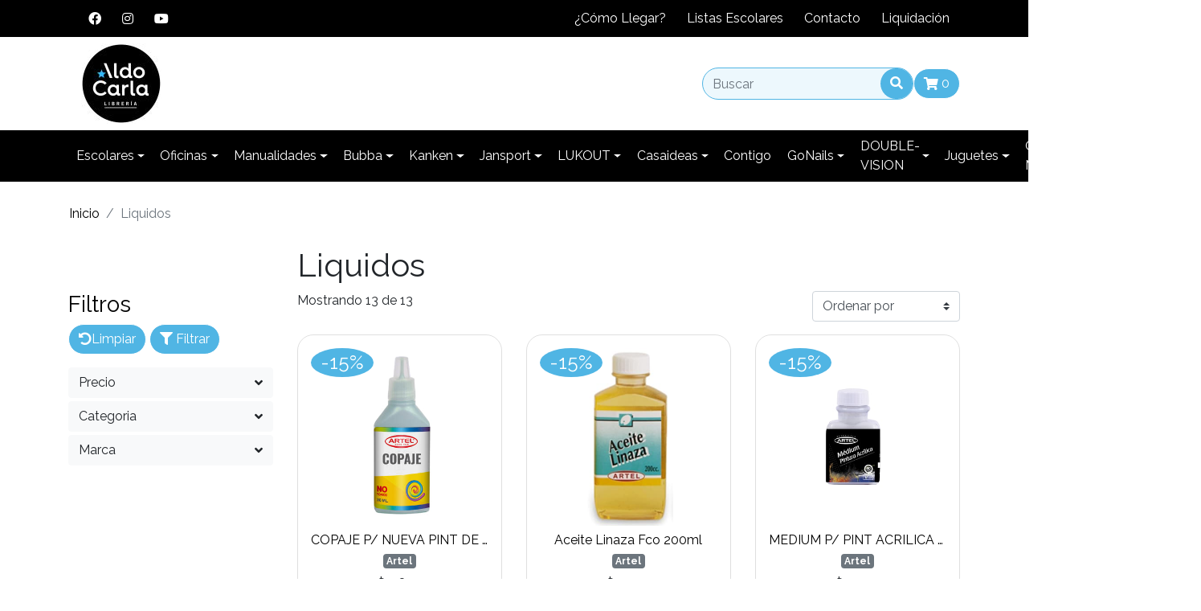

--- FILE ---
content_type: text/html; charset=utf-8
request_url: https://www.aldocarla.cl/collection/liquidos
body_size: 26953
content:
<!DOCTYPE html>
<html lang="es">
    <head>
        <!------------------ TEST -------------------------->
<script>
    window.INIT = {
        cart: {},
        collections: [], 
        products: [], 
        config: {
            "currency":{"name":"Peso Chileno", "symbol":"$", "decimals":0, "isoCode":"CLP", "round":true, "roundDecimals":0, "decimalSeparator":",", "thousandSeparator":".", "discountDecimals":0},
            "country":"Chile",
            "lang": "es-CL"  ,
            "addToCartLimit":0,
            product: {
                // mensajes mostrados en el stock de producto
                stock: {
                   

full: "Disponible",
min: "Pocas unidades",
out: "Agotado",
break: 5,
                   "addToCartLimit":0
                }
            },
            gtm: false,
            analytics: false,
            pixel: false
        }
    }
</script>
<!-------------------------------------------->

<!-- color de barra de chrome, por defecto gris-->


<!-- meta generico -->
    <meta charset="utf-8"/>
    <meta http-equiv="Content-Type" content="text/html; charset=utf-8" />
    <meta http-equiv="X-UA-Compatible" content="IE=edge" />
    <meta name="viewport" content="width=device-width, initial-scale=1.0" />
    <meta name="theme-color" content="#c4c4c4">
    <meta name="twitter:card" content="summary">
    <meta name="twitter:site" content="Aldo Carla">
    <!-- only https --> 
    <meta http-equiv="Content-Security-Policy" content="upgrade-insecure-requests">
<!-- canonical -->
    <link rel="canonical" href="https://www.aldocarla.cl/collection/liquidos"/>
    <meta property="og:url" content="https://www.aldocarla.cl/collection/liquidos">
    <meta property="og:site_name" content="Aldo Carla" />
<!-- robots --> 
    
        <meta name="robots" content="index, follow" />
    
<!-- end meta generico -->
<!-- favicon-->

    <link rel="icon" type="image/png" sizes="32x32"     href="https://dojiw2m9tvv09.cloudfront.net/28201/2/logo-aldocarla67490079.jpeg?230&t=1768366626">
    <link rel="icon" type="image/png" sizes="16x16"     href="https://dojiw2m9tvv09.cloudfront.net/28201/2/logo-aldocarla67490079.jpeg?230&t=1768366626">
    <link rel="icon" type="image/png" sizes="96x96"     href="https://dojiw2m9tvv09.cloudfront.net/28201/2/logo-aldocarla67490079.jpeg?230&t=1768366626">
    <link rel="icon" type="image/png" sizes="196x196"   href="https://dojiw2m9tvv09.cloudfront.net/28201/2/logo-aldocarla67490079.jpeg?230&t=1768366626">
    <link rel="apple-touch-icon"      sizes="120x120"   href="https://dojiw2m9tvv09.cloudfront.net/28201/2/logo-aldocarla67490079.jpeg?230&t=1768366626">
    <link rel="apple-touch-icon"      sizes="180x180"   href="https://dojiw2m9tvv09.cloudfront.net/28201/2/logo-aldocarla67490079.jpeg?230&t=1768366626">
    <link rel="apple-touch-icon"      sizes="152x152"   href="https://dojiw2m9tvv09.cloudfront.net/28201/2/logo-aldocarla67490079.jpeg?230&t=1768366626">
    <link rel="apple-touch-icon"      sizes="167x167"   href="https://dojiw2m9tvv09.cloudfront.net/28201/2/logo-aldocarla67490079.jpeg?230&t=1768366626">

<!-- end favicon -->

    <!-- meta brand, collection, search -->
        <meta property="og:type" content="website">
        
            <title>Liquidos | Aldo Carla</title>
            <meta name="twitter:title" content="Liquidos"/>
            <meta property="og:title" content="Liquidos"/>
        
        <!--description-->
        
        <meta name="description" content="Liquidos:COPAJE P/ NUEVA PINT DE TELA FCO 30ML, Aceite Linaza Fco 200ml, MEDIUM P/ PINT ACRILICA FCO 80ML, RETARDADOR SECADO PINTURA ACRILICA 75 ML LAVORO, BARNIZ CRISTAL SPRAY 150ML, Retard Secado Pint Acrilica Fco 80 ml, Medium p/ Oleo Fco 80ml,...">
        <meta property="og:description" content="Liquidos:COPAJE P/ NUEVA PINT DE TELA FCO 30ML, Aceite Linaza Fco 200ml, MEDIUM P/ PINT ACRILICA FCO 80ML, RETARDADOR SECADO PINTURA ACRILICA 75 ML LAVORO, BARNIZ CRISTAL SPRAY 150ML, Retard Secado Pint Acrilica Fco 80 ml, Medium p/ Oleo Fco 80ml,...">
        <meta name="twitter:description" content="Liquidos:COPAJE P/ NUEVA PINT DE TELA FCO 30ML, Aceite Linaza Fco 200ml, MEDIUM P/ PINT ACRILICA FCO 80ML, RETARDADOR SECADO PINTURA ACRILICA 75 ML LAVORO, BARNIZ CRISTAL SPRAY 150ML, Retard Secado Pint Acrilica Fco 80 ml, Medium p/ Oleo Fco 80ml,..." >
        <!-- image -->
        
            <meta property="og:image" content="https://dojiw2m9tvv09.cloudfront.net/28201/product/L_10090060default.jpg?230&t=1768366626"/>
            <meta name="twitter:image" content="https://dojiw2m9tvv09.cloudfront.net/28201/product/L_10090060default.jpg?230&t=1768366626"/>
        
            <meta property="og:image" content="https://dojiw2m9tvv09.cloudfront.net/28201/product/L_10090053default.jpg?230&t=1768366626"/>
            <meta name="twitter:image" content="https://dojiw2m9tvv09.cloudfront.net/28201/product/L_10090053default.jpg?230&t=1768366626"/>
        
            <meta property="og:image" content="https://dojiw2m9tvv09.cloudfront.net/28201/product/L_10090003default.jpg?230&t=1768366626"/>
            <meta name="twitter:image" content="https://dojiw2m9tvv09.cloudfront.net/28201/product/L_10090003default.jpg?230&t=1768366626"/>
        
            <meta property="og:image" content="https://dojiw2m9tvv09.cloudfront.net/28201/product/L_432869default.jpg?230&t=1768366626"/>
            <meta name="twitter:image" content="https://dojiw2m9tvv09.cloudfront.net/28201/product/L_432869default.jpg?230&t=1768366626"/>
        
            <meta property="og:image" content="https://dojiw2m9tvv09.cloudfront.net/28201/product/L_20290010default.jpg?230&t=1768366626"/>
            <meta name="twitter:image" content="https://dojiw2m9tvv09.cloudfront.net/28201/product/L_20290010default.jpg?230&t=1768366626"/>
        
            <meta property="og:image" content="https://dojiw2m9tvv09.cloudfront.net/28201/product/L_fco-retardador-secado-pintura-acrilica-80cc-artel-100900018995.jpg?230&t=1768366626"/>
            <meta name="twitter:image" content="https://dojiw2m9tvv09.cloudfront.net/28201/product/L_fco-retardador-secado-pintura-acrilica-80cc-artel-100900018995.jpg?230&t=1768366626"/>
        
            <meta property="og:image" content="https://dojiw2m9tvv09.cloudfront.net/28201/product/L_10090040-29260.jpg?230&t=1768366626"/>
            <meta name="twitter:image" content="https://dojiw2m9tvv09.cloudfront.net/28201/product/L_10090040-29260.jpg?230&t=1768366626"/>
        
            <meta property="og:image" content="https://dojiw2m9tvv09.cloudfront.net/28201/product/L_medium200ml2314.jpg?230&t=1768366626"/>
            <meta name="twitter:image" content="https://dojiw2m9tvv09.cloudfront.net/28201/product/L_medium200ml2314.jpg?230&t=1768366626"/>
        
            <meta property="og:image" content="https://dojiw2m9tvv09.cloudfront.net/28201/product/L_100901809579.jpg?230&t=1768366626"/>
            <meta name="twitter:image" content="https://dojiw2m9tvv09.cloudfront.net/28201/product/L_100901809579.jpg?230&t=1768366626"/>
        
            <meta property="og:image" content="https://dojiw2m9tvv09.cloudfront.net/28201/product/L_100900778817.jpg?230&t=1768366626"/>
            <meta name="twitter:image" content="https://dojiw2m9tvv09.cloudfront.net/28201/product/L_100900778817.jpg?230&t=1768366626"/>
        
            <meta property="og:image" content="https://dojiw2m9tvv09.cloudfront.net/28201/product/L_20290001-19753.jpg?230&t=1768366626"/>
            <meta name="twitter:image" content="https://dojiw2m9tvv09.cloudfront.net/28201/product/L_20290001-19753.jpg?230&t=1768366626"/>
        
            <meta property="og:image" content="https://dojiw2m9tvv09.cloudfront.net/28201/product/L_10090175default.jpg?230&t=1768366626"/>
            <meta name="twitter:image" content="https://dojiw2m9tvv09.cloudfront.net/28201/product/L_10090175default.jpg?230&t=1768366626"/>
        
            <meta property="og:image" content="https://dojiw2m9tvv09.cloudfront.net/28201/product/L_adhesivo-y-sellador-decoupage-artel-100ml-100900644186.jpg?230&t=1768366626"/>
            <meta name="twitter:image" content="https://dojiw2m9tvv09.cloudfront.net/28201/product/L_adhesivo-y-sellador-decoupage-artel-100ml-100900644186.jpg?230&t=1768366626"/>
        
    <!-- end meta brand, collection, search  -->


<script>
    (function(){
        try{
            var cod = '28201/2/logo-aldocarla67498696.jpeg'; console.log('%cBsale:','padding:3px;color:#fff;background-color:#ff6815', cod.substring(cod.indexOf('/'), cod) + ' | Aldo Carla');
        }catch(ex){
            console.log('%cBsale:','padding:3px;color:#fff;background-color:#ff6815', ex.Message );
        }  
    })()
</script>


<!-- boostrap 4.1.3 -----><link rel="stylesheet" media="all" href="https://stackpath.bootstrapcdn.com/bootstrap/4.3.1/css/bootstrap.min.css" > 
<!-- fuentes ------------>

<link href="https://fonts.googleapis.com/css?family=Raleway:300,400,700" rel="stylesheet">

<!-- fontawesome 5.7.2 --><link rel="stylesheet" href="https://use.fontawesome.com/releases/v5.7.2/css/all.css" integrity="sha384-fnmOCqbTlWIlj8LyTjo7mOUStjsKC4pOpQbqyi7RrhN7udi9RwhKkMHpvLbHG9Sr" crossorigin="anonymous">
<!-- bsale --------------><link rel="stylesheet" media="all" type="text/css"  href="https://s3.amazonaws.com/bsalemarket/market/bsale.css">
<!-- style --------------><link rel="stylesheet" media="all" href="https://dojiw2m9tvv09.cloudfront.net/28201/2/style.css?230">
<!-- modificaciones -----><link rel="stylesheet" media="all" href="https://dojiw2m9tvv09.cloudfront.net/28201/2/modificaciones.css?230">


    <script async src="https://www.googletagmanager.com/gtag/js?id=G-1234567890"></script>
    <script>
        window.dataLayer = window.dataLayer || [];
        function gtag(){dataLayer.push(arguments);}
        gtag('js', new Date());
        gtag('config', 'G-1234567890');
        window.INIT.config.analytics = true
    </script>





<!-- 1.  jquery 3.3.1 ---------><script defer src="https://ajax.googleapis.com/ajax/libs/jquery/3.3.1/jquery.min.js"></script>
<!-- 2.  popper 1.14.3 --------><script defer src="https://cdnjs.cloudflare.com/ajax/libs/popper.js/1.14.3/umd/popper.min.js"></script>
<!-- 3.  bootstrap 4.1.3 ------><script defer src="https://stackpath.bootstrapcdn.com/bootstrap/4.1.3/js/bootstrap.min.js"></script>
<!-- 4.  lazyload 10.11.1 -----><script defer src="https://cdnjs.cloudflare.com/ajax/libs/vanilla-lazyload/10.11.1/lazyload.min.js"></script>
<!-- 5.  slick.js 1.8.1 -------><script defer type="text/javascript" src="//cdn.jsdelivr.net/npm/slick-carousel@1.8.1/slick/slick.min.js"></script>
<!-- 6.  noUIslider 12.0.0 ----><script defer src="https://dojiw2m9tvv09.cloudfront.net/common/nouislider/nouislider.min.js"></script>
<!-- 7.  Bsaje.js -------------><script defer src="https://dojiw2m9tvv09.cloudfront.net/market/bsale.js?140126"></script>
<!-- 10. Tus Modificaciones ---><script defer src="https://dojiw2m9tvv09.cloudfront.net/28201/2/modificaciones.js?230"></script>
<!-- SOPORTE ---><script defer src="https://dojiw2m9tvv09.cloudfront.net/28201/2/soporte.js?230"></script>




    <!-- NECESSARY SCRIPTS --><link rel="preload" as="style" href="https://dojiw2m9tvv09.cloudfront.net/market/vendor/owl-2/owl.carousel.min.css" onload="this.rel='stylesheet'">
<link rel="preload" as="style" href="https://dojiw2m9tvv09.cloudfront.net/market/vendor/owl-2/owl.theme.default.min.css" onload="this.rel='stylesheet'">
<script src="https://dojiw2m9tvv09.cloudfront.net/market/vendor/owl-2/owl.carousel.min.js" defer></script>

</head>
    <body>
       

                    
                    <script type="application/ld+json">
                                                {                        "@context": "http://schema.org/",                        "@graph": [                            {                            "@type": "Store",                            "name": "Aldo Carla",                            "description": "Aldo Carla es empresa familiar y regional fundada el año 1977 por Julio Foschino Barassi . Hoy con rubros de Librería, Pets y Uniformes clínicos..",                                "telephone": [],                            "priceRange": "$$",                            "image": "https://dojiw2m9tvv09.cloudfront.net/28201/2/logo-aldocarla67498696.jpeg?230&t=1768366626",                            "address": {                                "@type": "PostalAddress",                                "addressCountry": "CL",                                "streetAddress": "Ignacio Carrera Pinto 751.Punta Arenas"                            }                            },                            {                            "@type": "Organization",                            "url": "https://www.aldocarla.cl/collection/liquidos",                            "logo": "https://dojiw2m9tvv09.cloudfront.net/28201/2/logo-aldocarla67498696.jpeg",                            "contactPoint": [{                                "@type": "ContactPoint",                                "telephone": "",                                "contactType": "customer service"                            }],                            "sameAs": [                                                                                                "https://www.facebook.com/tiendaaldocarla/",                                                                                                "https://www.instagram.com/aldocarla/",                                                                                                "www.youtube.com/@AldoCarla",                                                                                                "https://www.tiktok.com/@aldocarla"                                                            ]                            },                                                        {                                "@type": "ItemList",                                "name": "Liquidos",                                "description": " Liquidos: COPAJE P/ NUEVA PINT DE TELA FCO 30ML, Aceite Linaza Fco 200ml, MEDIUM P/ PINT ACRILICA FCO 80ML, RETARDADOR SECADO PINTURA ACRILICA 75 ML LAVORO, BARNIZ CRISTAL SPRAY 150ML, Retard Secado Pint Acrilica Fco 80 ml, Medium p/ Oleo Fco 80ml, Medium p/ Oleo Fco 200ml, Limonene Fco 80ml, Glaseador Fco 100 ml, FIJATIVO INCOLORO SPRAY  150ML, Craquelador Fco 80ml, Adhesivo y Sellador Decoupage Fco 100ml.",                                "itemListElement": [                                                                    {                                    "@type": "listItem",                                    "position": "1",                                    "item": {                                        "@type": "product",                                        "name": "COPAJE P/ NUEVA PINT DE TELA FCO 30ML",                                        "url": "https://www.aldocarla.cl/collection/liquidos/collection/liquidos#product-4121",                                        "image": "https://dojiw2m9tvv09.cloudfront.net/28201/product/10090060default.jpg?230&t=1768366626",                                        "description": "COPAJE P/ NUEVA PINT DE TELA FCO 30ML $ 2.423 ",                                        "brand": {                                        "@type": "Thing",                                        "name": "Artel"                                        },                                        "offers": {                                        "@type": "Offer",                                        "priceCurrency": "CLP",                                        "price": "2423",                                        "priceValidUntil": "20260114",                                        "itemCondition": "https://schema.org/NewCondition",                                        "availability": "https://schema.org/InStock",                                        "url": "/product/copaje-p-nueva-pint-de-tela-fco-30ml",                                        "seller": {                                            "@type": "Organization",                                            "name": "Aldo Carla",                                            "url": "https://www.aldocarla.cl/collection/liquidos"                                        }                                        }                                    }                                    },                                                                    {                                    "@type": "listItem",                                    "position": "2",                                    "item": {                                        "@type": "product",                                        "name": "Aceite Linaza Fco 200ml",                                        "url": "https://www.aldocarla.cl/collection/liquidos/collection/liquidos#product-4120",                                        "image": "https://dojiw2m9tvv09.cloudfront.net/28201/product/10090053default.jpg?230&t=1768366626",                                        "description": "Aceite Linaza Fco 200ml $ 6.792 ",                                        "brand": {                                        "@type": "Thing",                                        "name": "Artel"                                        },                                        "offers": {                                        "@type": "Offer",                                        "priceCurrency": "CLP",                                        "price": "6792",                                        "priceValidUntil": "20260114",                                        "itemCondition": "https://schema.org/NewCondition",                                        "availability": "https://schema.org/InStock",                                        "url": "/product/aceite-linaza-fco-200ml",                                        "seller": {                                            "@type": "Organization",                                            "name": "Aldo Carla",                                            "url": "https://www.aldocarla.cl/collection/liquidos"                                        }                                        }                                    }                                    },                                                                    {                                    "@type": "listItem",                                    "position": "3",                                    "item": {                                        "@type": "product",                                        "name": "MEDIUM P/ PINT ACRILICA FCO 80ML",                                        "url": "https://www.aldocarla.cl/collection/liquidos/collection/liquidos#product-4119",                                        "image": "https://dojiw2m9tvv09.cloudfront.net/28201/product/10090003default.jpg?230&t=1768366626",                                        "description": "MEDIUM P/ PINT ACRILICA FCO 80ML $ 3.562 ",                                        "brand": {                                        "@type": "Thing",                                        "name": "Artel"                                        },                                        "offers": {                                        "@type": "Offer",                                        "priceCurrency": "CLP",                                        "price": "3562",                                        "priceValidUntil": "20260114",                                        "itemCondition": "https://schema.org/NewCondition",                                        "availability": "https://schema.org/InStock",                                        "url": "/product/medium-p-pint-acrilica-fco-80ml",                                        "seller": {                                            "@type": "Organization",                                            "name": "Aldo Carla",                                            "url": "https://www.aldocarla.cl/collection/liquidos"                                        }                                        }                                    }                                    },                                                                    {                                    "@type": "listItem",                                    "position": "4",                                    "item": {                                        "@type": "product",                                        "name": "RETARDADOR SECADO PINTURA ACRILICA 75 ML LAVORO",                                        "url": "https://www.aldocarla.cl/collection/liquidos/collection/liquidos#product-2870",                                        "image": "https://dojiw2m9tvv09.cloudfront.net/28201/product/432869default.jpg?230&t=1768366626",                                        "description": "RETARDADOR SECADO PINTURA ACRILICA 75 ML LAVORO $ 1.862 ",                                        "brand": {                                        "@type": "Thing",                                        "name": "LAVORO"                                        },                                        "offers": {                                        "@type": "Offer",                                        "priceCurrency": "CLP",                                        "price": "1862",                                        "priceValidUntil": "20260114",                                        "itemCondition": "https://schema.org/NewCondition",                                        "availability": "https://schema.org/InStock",                                        "url": "/product/retardador-secado-pintura-acrilica-75-ml-lavoro",                                        "seller": {                                            "@type": "Organization",                                            "name": "Aldo Carla",                                            "url": "https://www.aldocarla.cl/collection/liquidos"                                        }                                        }                                    }                                    },                                                                    {                                    "@type": "listItem",                                    "position": "5",                                    "item": {                                        "@type": "product",                                        "name": "BARNIZ CRISTAL SPRAY 150ML",                                        "url": "https://www.aldocarla.cl/collection/liquidos/collection/liquidos#product-721",                                        "image": "https://dojiw2m9tvv09.cloudfront.net/28201/product/20290010default.jpg?230&t=1768366626",                                        "description": "BARNIZ CRISTAL SPRAY 150ML $ 11.212 ",                                        "brand": {                                        "@type": "Thing",                                        "name": "Artel"                                        },                                        "offers": {                                        "@type": "Offer",                                        "priceCurrency": "CLP",                                        "price": "11212",                                        "priceValidUntil": "20260114",                                        "itemCondition": "https://schema.org/NewCondition",                                        "availability": "https://schema.org/InStock",                                        "url": "/product/barniz-cristal-spray-150ml",                                        "seller": {                                            "@type": "Organization",                                            "name": "Aldo Carla",                                            "url": "https://www.aldocarla.cl/collection/liquidos"                                        }                                        }                                    }                                    },                                                                    {                                    "@type": "listItem",                                    "position": "6",                                    "item": {                                        "@type": "product",                                        "name": "Retard Secado Pint Acrilica Fco 80 ml",                                        "url": "https://www.aldocarla.cl/collection/liquidos/collection/liquidos#product-541",                                        "image": "https://dojiw2m9tvv09.cloudfront.net/28201/product/fco-retardador-secado-pintura-acrilica-80cc-artel-100900018995.jpg?230&t=1768366626",                                        "description": "Retard Secado Pint Acrilica Fco 80 ml $ 3.562 ",                                        "brand": {                                        "@type": "Thing",                                        "name": "Artel"                                        },                                        "offers": {                                        "@type": "Offer",                                        "priceCurrency": "CLP",                                        "price": "3562",                                        "priceValidUntil": "20260114",                                        "itemCondition": "https://schema.org/NewCondition",                                        "availability": "https://schema.org/InStock",                                        "url": "/product/retard-secado-pint-acrilica-fco-80-ml",                                        "seller": {                                            "@type": "Organization",                                            "name": "Aldo Carla",                                            "url": "https://www.aldocarla.cl/collection/liquidos"                                        }                                        }                                    }                                    },                                                                    {                                    "@type": "listItem",                                    "position": "7",                                    "item": {                                        "@type": "product",                                        "name": "Medium p/ Oleo Fco 80ml",                                        "url": "https://www.aldocarla.cl/collection/liquidos/collection/liquidos#product-393",                                        "image": "https://dojiw2m9tvv09.cloudfront.net/28201/product/10090040-29260.jpg?230&t=1768366626",                                        "description": "Medium p/ Oleo Fco 80ml $ 4.378 ",                                        "brand": {                                        "@type": "Thing",                                        "name": "Artel"                                        },                                        "offers": {                                        "@type": "Offer",                                        "priceCurrency": "CLP",                                        "price": "4378",                                        "priceValidUntil": "20260114",                                        "itemCondition": "https://schema.org/NewCondition",                                        "availability": "https://schema.org/InStock",                                        "url": "/product/medium-p-oleo-fco-80ml",                                        "seller": {                                            "@type": "Organization",                                            "name": "Aldo Carla",                                            "url": "https://www.aldocarla.cl/collection/liquidos"                                        }                                        }                                    }                                    },                                                                    {                                    "@type": "listItem",                                    "position": "8",                                    "item": {                                        "@type": "product",                                        "name": "Medium p/ Oleo Fco 200ml",                                        "url": "https://www.aldocarla.cl/collection/liquidos/collection/liquidos#product-392",                                        "image": "https://dojiw2m9tvv09.cloudfront.net/28201/product/medium200ml2314.jpg?230&t=1768366626",                                        "description": "Medium p/ Oleo Fco 200ml $ 7.472 ",                                        "brand": {                                        "@type": "Thing",                                        "name": "Artel"                                        },                                        "offers": {                                        "@type": "Offer",                                        "priceCurrency": "CLP",                                        "price": "7472",                                        "priceValidUntil": "20260114",                                        "itemCondition": "https://schema.org/NewCondition",                                        "availability": "https://schema.org/InStock",                                        "url": "/product/medium-p-oleo-fco-200ml",                                        "seller": {                                            "@type": "Organization",                                            "name": "Aldo Carla",                                            "url": "https://www.aldocarla.cl/collection/liquidos"                                        }                                        }                                    }                                    },                                                                    {                                    "@type": "listItem",                                    "position": "9",                                    "item": {                                        "@type": "product",                                        "name": "Limonene Fco 80ml",                                        "url": "https://www.aldocarla.cl/collection/liquidos/collection/liquidos#product-358",                                        "image": "https://dojiw2m9tvv09.cloudfront.net/28201/product/100901809579.jpg?230&t=1768366626",                                        "description": "Limonene Fco 80ml $ 3.783 ",                                        "brand": {                                        "@type": "Thing",                                        "name": "Artel"                                        },                                        "offers": {                                        "@type": "Offer",                                        "priceCurrency": "CLP",                                        "price": "3783",                                        "priceValidUntil": "20260114",                                        "itemCondition": "https://schema.org/NewCondition",                                        "availability": "https://schema.org/InStock",                                        "url": "/product/limonene-fco-80ml",                                        "seller": {                                            "@type": "Organization",                                            "name": "Aldo Carla",                                            "url": "https://www.aldocarla.cl/collection/liquidos"                                        }                                        }                                    }                                    },                                                                    {                                    "@type": "listItem",                                    "position": "10",                                    "item": {                                        "@type": "product",                                        "name": "Glaseador Fco 100 ml",                                        "url": "https://www.aldocarla.cl/collection/liquidos/collection/liquidos#product-325",                                        "image": "https://dojiw2m9tvv09.cloudfront.net/28201/product/100900778817.jpg?230&t=1768366626",                                        "description": "Glaseador Fco 100 ml $ 1.267 ",                                        "brand": {                                        "@type": "Thing",                                        "name": "Artel"                                        },                                        "offers": {                                        "@type": "Offer",                                        "priceCurrency": "CLP",                                        "price": "1267",                                        "priceValidUntil": "20260114",                                        "itemCondition": "https://schema.org/NewCondition",                                        "availability": "https://schema.org/InStock",                                        "url": "/product/glaseador-fco-100-ml",                                        "seller": {                                            "@type": "Organization",                                            "name": "Aldo Carla",                                            "url": "https://www.aldocarla.cl/collection/liquidos"                                        }                                        }                                    }                                    },                                                                    {                                    "@type": "listItem",                                    "position": "11",                                    "item": {                                        "@type": "product",                                        "name": "FIJATIVO INCOLORO SPRAY  150ML",                                        "url": "https://www.aldocarla.cl/collection/liquidos/collection/liquidos#product-318",                                        "image": "https://dojiw2m9tvv09.cloudfront.net/28201/product/20290001-19753.jpg?230&t=1768366626",                                        "description": "FIJATIVO INCOLORO SPRAY  150ML $ 8.407 ",                                        "brand": {                                        "@type": "Thing",                                        "name": "Artel"                                        },                                        "offers": {                                        "@type": "Offer",                                        "priceCurrency": "CLP",                                        "price": "8407",                                        "priceValidUntil": "20260114",                                        "itemCondition": "https://schema.org/NewCondition",                                        "availability": "https://schema.org/InStock",                                        "url": "/product/fijativo-incoloro-spray-150ml",                                        "seller": {                                            "@type": "Organization",                                            "name": "Aldo Carla",                                            "url": "https://www.aldocarla.cl/collection/liquidos"                                        }                                        }                                    }                                    },                                                                    {                                    "@type": "listItem",                                    "position": "12",                                    "item": {                                        "@type": "product",                                        "name": "Craquelador Fco 80ml",                                        "url": "https://www.aldocarla.cl/collection/liquidos/collection/liquidos#product-152",                                        "image": "https://dojiw2m9tvv09.cloudfront.net/28201/product/10090175default.jpg?230&t=1768366626",                                        "description": "Craquelador Fco 80ml $ 2.797 ",                                        "brand": {                                        "@type": "Thing",                                        "name": "Artel"                                        },                                        "offers": {                                        "@type": "Offer",                                        "priceCurrency": "CLP",                                        "price": "2797",                                        "priceValidUntil": "20260114",                                        "itemCondition": "https://schema.org/NewCondition",                                        "availability": "https://schema.org/InStock",                                        "url": "/product/craquelador-fco-80ml",                                        "seller": {                                            "@type": "Organization",                                            "name": "Aldo Carla",                                            "url": "https://www.aldocarla.cl/collection/liquidos"                                        }                                        }                                    }                                    },                                                                    {                                    "@type": "listItem",                                    "position": "13",                                    "item": {                                        "@type": "product",                                        "name": "Adhesivo y Sellador Decoupage Fco 100ml",                                        "url": "https://www.aldocarla.cl/collection/liquidos/collection/liquidos#product-37",                                        "image": "https://dojiw2m9tvv09.cloudfront.net/28201/product/adhesivo-y-sellador-decoupage-artel-100ml-100900644186.jpg?230&t=1768366626",                                        "description": "Adhesivo y Sellador Decoupage Fco 100ml $ 3.562 ",                                        "brand": {                                        "@type": "Thing",                                        "name": "Artel"                                        },                                        "offers": {                                        "@type": "Offer",                                        "priceCurrency": "CLP",                                        "price": "3562",                                        "priceValidUntil": "20260114",                                        "itemCondition": "https://schema.org/NewCondition",                                        "availability": "https://schema.org/InStock",                                        "url": "/product/adhesivo-y-sellador-decoupage-fco-100ml",                                        "seller": {                                            "@type": "Organization",                                            "name": "Aldo Carla",                                            "url": "https://www.aldocarla.cl/collection/liquidos"                                        }                                        }                                    }                                    }                                                                ]                            },{                                "@type": "BreadcrumbList",                                "itemListElement": [                                        {                                        "@type": "ListItem",                                        "position": 1,                                        "item": {                                            "@id": "/collection/liquidos",                                            "name": "Liquidos"                                        }                                        }                                ]                            },                                                        {                            "@type": "WebSite",                            "url": "https://www.aldocarla.cl/collection/liquidos",                            "potentialAction": {                                "@type": "SearchAction",                                "target": "https://www.aldocarla.cl/collection/liquidos/search?search_text={search_term_string}",                                "query-input": "required name=search_term_string"                            }                            }                        ]                        }                    
                    </script>
        


<nav data-bs="header-topnav" class="bs-header-topnav navbar d-none d-md-block d-print-none">
    <div class="container">
        <ul class="mb-0 mr-auto bs-footer-social d-flex list-unstyled">
            <aside class="bs-social-media d-flex flex-row p-1 mx-2 ">

    
    
    
        <a  class="btn btn-link d-flex justify-content-center rounded-circle" 
            title="Visitanos en facebook"
            href="https://www.facebook.com/tiendaaldocarla/" 
            target="_blank" 
            rel="nofollow noopener noreferrer">
            <i class="white fab fa-facebook" aria-hidden="true"></i>
        </a>
    

    
    
    
        <a  class="btn btn-link d-flex justify-content-center rounded-circle" 
            title="Visitanos en instagram"
            href="https://www.instagram.com/aldocarla/" 
            target="_blank" 
            rel="nofollow noopener noreferrer">
            <i class="white fab fa-instagram" aria-hidden="true"></i>
        </a>
    

    
    
    
        <a  class="btn btn-link d-flex justify-content-center rounded-circle" 
            title="Visitanos en Youtube"
            href="www.youtube.com/@AldoCarla" 
            target="_blank" 
            rel="nofollow noopener noreferrer">
            <i class="white fab fa-youtube" aria-hidden="true"></i>
        </a>
    

    
    
    
        <a  class="btn btn-link d-flex justify-content-center rounded-circle" 
            title="Visitanos en Tik tok"
            href="https://www.tiktok.com/@aldocarla" 
            target="_blank" 
            rel="nofollow noopener noreferrer">
            <i class="white fab fa-tik tok" aria-hidden="true"></i>
        </a>
    

</aside>

        </ul>
        <ul class="bs-list-menu d-flex list-unstyled mb-0">
    
        <li class="nav-item">
            <a class="btn btn-link" href="/article/donde-estamos">
                ¿Cómo Llegar?
            </a>
        </li>
    
        <li class="nav-item">
            <a class="btn btn-link" href="/article/listas-escolares">
                Listas Escolares
            </a>
        </li>
    
        <li class="nav-item">
            <a class="btn btn-link" href="/form/contacto">
                Contacto
            </a>
        </li>
    
        <li class="nav-item">
            <a class="btn btn-link" href="/collection/liquidacion">
                Liquidación
            </a>
        </li>
    
</ul>
    </div>
</nav>

<!------------>
<header class="bs-header" data-bs="header" data-info="sticky">
    <div>
        <div class="navbar bs-nav-center">
            <div class="container">
                <button class="navbar-toggler d-lg-none" type="button" data-toggle="collapse" data-target="#menuPrincipal" aria-controls="menuPrincipal" aria-expanded="false" aria-label="Toggle navigation">
                    <i class="fas fa-bars"></i>
                </button>
                <a class="navbar-brand py-0 mr-auto ml-3 ml-sm-n0" href="/">
                    <img data-bs="header.logo"
                         class="img-fluid d-print-block" src="https://dojiw2m9tvv09.cloudfront.net/28201/2/T_logo-aldocarla67498696.jpeg?230&t=1768366626" 
                         title="Aldo Carla" alt="Aldo Carla">
                </a>
                <form data-bs="search"
                  data-info="hidden"
                  action="/search"
                  class="d-none d-xl-block">
                    <div class="input-group">
                        <input class="form-control"
                                type="search" 
                                name="search_text" 
                                placeholder="Buscar" 
                                aria-label="Search" 
                                required
                                oninvalid="this.setCustomValidity('Escribe que deseas buscar')"
                                oninput="setCustomValidity('')">
                        <div class="input-group-append">
                    </div>    
                    <button class="btn btn-primary" type="submit">
                        <i class="fas fa-search"></i>
                    </button>
                    </div>
                    <button class="btn btn-primary d-xl-none"
                            type="button" 
                            data-bs="search.hidden"
                            data-info="close">
                            <i class="fas fa-times"></i>
                    </button>
                </form>
                <button class="btn btn-primary d-xl-none"
                        type="button" 
                        data-bs="search.hidden"
                        data-info="show">
                        <i class="fas fa-search"></i>
                </button>
                <div class=" d-md-block">
                    
                </div>
                <div>
                    <a class="btn btn-primary d-flex justify-content-center align-items-center" href="/cart/display/carro" title="Carro">
                        <i class="fas fa-shopping-cart"></i>
                        <span data-bs="cart.items" class="ml-1">0</span>
                    </a>
                </div>
            </div>
        </div>
        <div class="bs-nav navbar navbar-expand-lg">
            <div class="container">
                <div class="collapse navbar-collapse position-relative" id="menuPrincipal">
                    <ul class="bs-header-nav navbar-nav" role="navegation">
    <li class="nav-item bs-menu-close mt-2">
        <button type="button" class="bs-menu-lv1 d-xl-none" data-toggle="collapse" data-target="#menuPrincipal" aria-controls="menuPrincipal" aria-expanded="true" aria-label="Toggle navigation">
             <i class="fas fa-arrow-alt-circle-left"></i>
        </button>
        <div class="dropdown-divider"></div>
    </li>
    
        
        
            
            
            
            
            
            
                <li class="nav-item dropdown position-static">
                    <a class="bs-menu-lv1 dropdown-toggle" href="#" 
                        id="navbarDropdown1" 
                        role="button" data-toggle="dropdown" 
                        aria-haspopup="true" aria-expanded="false" 
                        title="Escolares">
                        Escolares      
                    </a>
                    <div class="dropdown-menu" aria-labelledby="navbarDropdown1">
                        <div class="row">
                             
                                
                                
                                    <div class="col-lg-3 bs-menu-title">
                                        <a  class="bs-menu-lv2"   
                                            href="/collection/adhesivos" 
                                            
                                            title="Adhesivos ">
                                            Adhesivos       
                                        </a>
                                        
                                            <a  class="bs-menu-lv3"   
                                                href="/collection/pegamento-en-barra" 
                                                
                                                title="Pegamento en Barra" 
                                                >
                                                <span class="">Pegamento en Barra</span>    
                                            </a>
                                        
                                            <a  class="bs-menu-lv3"   
                                                href="/collection/cola-fria" 
                                                
                                                title="Cola Fría" 
                                                >
                                                <span class="">Cola Fría</span>    
                                            </a>
                                        
                                            <a  class="bs-menu-lv3"   
                                                href="/collection/silicona-liquida" 
                                                
                                                title="Silicona Líquida" 
                                                >
                                                <span class="">Silicona Líquida</span>    
                                            </a>
                                        
                                            <a  class="bs-menu-lv3"   
                                                href="/collection/adhesivo-multiuso" 
                                                
                                                title="Adhesivo Universal" 
                                                >
                                                <span class="">Adhesivo Universal</span>    
                                            </a>
                                        
                                            <a  class="bs-menu-lv3"   
                                                href="/collection/glitter" 
                                                
                                                title="Glitter" 
                                                >
                                                <span class="">Glitter</span>    
                                            </a>
                                        
                                            <a  class="bs-menu-lv3"   
                                                href="/collection/masking-tape" 
                                                
                                                title="Masking y Cintas Adhesivas" 
                                                >
                                                <span class="">Masking y Cintas Adhesivas</span>    
                                            </a>
                                        
                                            <a  class="bs-menu-lv3"   
                                                href="/collection/pistola-silicona" 
                                                
                                                title="Pistola Silicona" 
                                                >
                                                <span class="">Pistola Silicona</span>    
                                            </a>
                                        
                                      
                                    </div>
                                
                             
                                
                                
                                    <div class="col-lg-3 bs-menu-title">
                                        <a  class="bs-menu-lv2"   
                                            href="/collection/articulos-de-estuche" 
                                            
                                            title="Artículos de Estuche">
                                            Artículos de Estuche      
                                        </a>
                                        
                                            <a  class="bs-menu-lv3"   
                                                href="/collection/estuche-escolar" 
                                                
                                                title="Estuches Escolares" 
                                                >
                                                <span class="">Estuches Escolares</span>    
                                            </a>
                                        
                                            <a  class="bs-menu-lv3"   
                                                href="/collection/corrector" 
                                                
                                                title="Corrector" 
                                                >
                                                <span class="">Corrector</span>    
                                            </a>
                                        
                                            <a  class="bs-menu-lv3"   
                                                href="/collection/compas" 
                                                
                                                title="Compas" 
                                                >
                                                <span class="">Compas</span>    
                                            </a>
                                        
                                            <a  class="bs-menu-lv3"   
                                                href="/collection/destacadores" 
                                                
                                                title="Destacadores" 
                                                >
                                                <span class="">Destacadores</span>    
                                            </a>
                                        
                                            <a  class="bs-menu-lv3"   
                                                href="/collection/goma-de-borrar" 
                                                
                                                title="Goma de Borrar" 
                                                >
                                                <span class="">Goma de Borrar</span>    
                                            </a>
                                        
                                            <a  class="bs-menu-lv3"   
                                                href="/collection/grafitos-carboncillos" 
                                                
                                                title="Grafitos" 
                                                >
                                                <span class="">Grafitos</span>    
                                            </a>
                                        
                                            <a  class="bs-menu-lv3"   
                                                href="/collection/portaminas" 
                                                
                                                title="Portaminas" 
                                                >
                                                <span class="">Portaminas</span>    
                                            </a>
                                        
                                            <a  class="bs-menu-lv3"   
                                                href="/collection/minas" 
                                                
                                                title="Minas" 
                                                >
                                                <span class="">Minas</span>    
                                            </a>
                                        
                                            <a  class="bs-menu-lv3"   
                                                href="/collection/reglas" 
                                                
                                                title="Reglas" 
                                                >
                                                <span class="">Reglas</span>    
                                            </a>
                                        
                                            <a  class="bs-menu-lv3"   
                                                href="/collection/sacapuntas" 
                                                
                                                title="Sacapuntas" 
                                                >
                                                <span class="">Sacapuntas</span>    
                                            </a>
                                        
                                            <a  class="bs-menu-lv3"   
                                                href="/collection/tijeras" 
                                                
                                                title="Tijeras" 
                                                >
                                                <span class="">Tijeras</span>    
                                            </a>
                                        
                                      
                                    </div>
                                
                             
                                
                                
                                    <div class="col-lg-3 bs-menu-title">
                                        <a  class="bs-menu-lv2"   
                                            href="/collection/papeleria-escolar" 
                                            
                                            title="Papelería">
                                            Papelería      
                                        </a>
                                        
                                            <a  class="bs-menu-lv3"   
                                                href="/collection/block-dibujo" 
                                                
                                                title="Block dibujo" 
                                                >
                                                <span class="">Block dibujo</span>    
                                            </a>
                                        
                                            <a  class="bs-menu-lv3"   
                                                href="/collection/block-papeles" 
                                                
                                                title="Block papeles" 
                                                >
                                                <span class="">Block papeles</span>    
                                            </a>
                                        
                                            <a  class="bs-menu-lv3"   
                                                href="/collection/cartulina" 
                                                
                                                title="Cartulinas" 
                                                >
                                                <span class="">Cartulinas</span>    
                                            </a>
                                        
                                            <a  class="bs-menu-lv3"   
                                                href="/collection/pliego-goma-eva" 
                                                
                                                title="Goma Eva" 
                                                >
                                                <span class="">Goma Eva</span>    
                                            </a>
                                        
                                            <a  class="bs-menu-lv3"   
                                                href="/collection/papel-arroz" 
                                                
                                                title="Papel Arroz" 
                                                >
                                                <span class="">Papel Arroz</span>    
                                            </a>
                                        
                                            <a  class="bs-menu-lv3"   
                                                href="/collection/papel-crepe" 
                                                
                                                title="Papel Crepe" 
                                                >
                                                <span class="">Papel Crepe</span>    
                                            </a>
                                        
                                            <a  class="bs-menu-lv3"   
                                                href="/collection/papel-celofan" 
                                                
                                                title="Papel Celofan" 
                                                >
                                                <span class="">Papel Celofan</span>    
                                            </a>
                                        
                                            <a  class="bs-menu-lv3"   
                                                href="/collection/carton-corrugado" 
                                                
                                                title="Papel Corrugado" 
                                                >
                                                <span class="">Papel Corrugado</span>    
                                            </a>
                                        
                                            <a  class="bs-menu-lv3"   
                                                href="/collection/bolsa-regalo" 
                                                
                                                title="Bolsa Regalo" 
                                                >
                                                <span class="">Bolsa Regalo</span>    
                                            </a>
                                        
                                            <a  class="bs-menu-lv3"   
                                                href="/collection/papel-seda" 
                                                
                                                title="Papel Seda (volantin)" 
                                                >
                                                <span class="">Papel Seda (volantin)</span>    
                                            </a>
                                        
                                            <a  class="bs-menu-lv3"   
                                                href="/collection/papel-de-regalo" 
                                                
                                                title="Papel de Regalo" 
                                                >
                                                <span class="">Papel de Regalo</span>    
                                            </a>
                                        
                                      
                                    </div>
                                
                             
                                
                                
                                    <div class="col-lg-3 bs-menu-title">
                                        <a  class="bs-menu-lv2"   
                                            href="/collection/cuadernos" 
                                            
                                            title="Cuadernos y Forros">
                                            Cuadernos y Forros      
                                        </a>
                                        
                                            <a  class="bs-menu-lv3"   
                                                href="/collection/cuadernos" 
                                                
                                                title="Cuadernos" 
                                                >
                                                <span class="">Cuadernos</span>    
                                            </a>
                                        
                                            <a  class="bs-menu-lv3"   
                                                href="/collection/croqueras" 
                                                
                                                title="Croqueras" 
                                                >
                                                <span class="">Croqueras</span>    
                                            </a>
                                        
                                            <a  class="bs-menu-lv3"   
                                                href="/collection/forro" 
                                                
                                                title="Forros" 
                                                >
                                                <span class="">Forros</span>    
                                            </a>
                                        
                                            <a  class="bs-menu-lv3"   
                                                href="/collection/gusano" 
                                                
                                                title="Carpetas Gusano" 
                                                >
                                                <span class="">Carpetas Gusano</span>    
                                            </a>
                                        
                                      
                                    </div>
                                
                             
                                
                                
                                    <div class="col-lg-3 bs-menu-title">
                                        <a  class="bs-menu-lv2"   
                                            href="/collection/desarrollo" 
                                            
                                            title="Desarrollo">
                                            Desarrollo      
                                        </a>
                                        
                                            <a  class="bs-menu-lv3"   
                                                href="/collection/caligrafix" 
                                                
                                                title="Caligrafix" 
                                                >
                                                <span class="">Caligrafix</span>    
                                            </a>
                                        
                                            <a  class="bs-menu-lv3"   
                                                href="/collection/delantal" 
                                                
                                                title="Delantal" 
                                                >
                                                <span class="">Delantal</span>    
                                            </a>
                                        
                                            <a  class="bs-menu-lv3"   
                                                href="/collection/didacticos" 
                                                
                                                title="Didácticos" 
                                                >
                                                <span class="">Didácticos</span>    
                                            </a>
                                        
                                            <a  class="bs-menu-lv3"   
                                                href="/collection/disfraz" 
                                                
                                                title="Disfraces" 
                                                >
                                                <span class="">Disfraces</span>    
                                            </a>
                                        
                                            <a  class="bs-menu-lv3"   
                                                href="/collection/instrumento-musical" 
                                                
                                                title="Instrumento musical" 
                                                >
                                                <span class="">Instrumento musical</span>    
                                            </a>
                                        
                                            <a  class="bs-menu-lv3"   
                                                href="/collection/lamina" 
                                                
                                                title="Láminas didácticas" 
                                                >
                                                <span class="">Láminas didácticas</span>    
                                            </a>
                                        
                                            <a  class="bs-menu-lv3"   
                                                href="/collection/libro" 
                                                
                                                title="Libros cuentos y didácticos" 
                                                >
                                                <span class="">Libros cuentos y didácticos</span>    
                                            </a>
                                        
                                            <a  class="bs-menu-lv3"   
                                                href="/collection/libro-colorear" 
                                                
                                                title="Libro colorear" 
                                                >
                                                <span class="">Libro colorear</span>    
                                            </a>
                                        
                                            <a  class="bs-menu-lv3"   
                                                href="/collection/pinta-caritas" 
                                                
                                                title="Pinta Caritas" 
                                                >
                                                <span class="">Pinta Caritas</span>    
                                            </a>
                                        
                                            <a  class="bs-menu-lv3"   
                                                href="/collection/puzzle" 
                                                
                                                title="Puzzle" 
                                                >
                                                <span class="">Puzzle</span>    
                                            </a>
                                        
                                            <a  class="bs-menu-lv3"   
                                                href="/collection/sticker" 
                                                
                                                title="Sticker" 
                                                >
                                                <span class="">Sticker</span>    
                                            </a>
                                        
                                      
                                    </div>
                                
                             
                                
                                
                                    <div class="col-lg-3 bs-menu-title">
                                        <a  class="bs-menu-lv2"   
                                            href="/collection/lapices-de-colores" 
                                            
                                            title="Lápices de colores">
                                            Lápices de colores      
                                        </a>
                                        
                                            <a  class="bs-menu-lv3"   
                                                href="/collection/lapices-de-madera" 
                                                
                                                title="Lapices de madera" 
                                                >
                                                <span class="">Lapices de madera</span>    
                                            </a>
                                        
                                            <a  class="bs-menu-lv3"   
                                                href="/collection/lapices-de-cera" 
                                                
                                                title="Lapices cera o Crayones" 
                                                >
                                                <span class="">Lapices cera o Crayones</span>    
                                            </a>
                                        
                                            <a  class="bs-menu-lv3"   
                                                href="/collection/lapices-alcohol" 
                                                
                                                title="Lápices de alcohol" 
                                                >
                                                <span class="">Lápices de alcohol</span>    
                                            </a>
                                        
                                            <a  class="bs-menu-lv3"   
                                                href="/collection/brush" 
                                                
                                                title="Lápices Brush (punta pincel)" 
                                                >
                                                <span class="">Lápices Brush (punta pincel)</span>    
                                            </a>
                                        
                                            <a  class="bs-menu-lv3"   
                                                href="/collection/lapices-pasteles" 
                                                
                                                title="Lápices Pasteles" 
                                                >
                                                <span class="">Lápices Pasteles</span>    
                                            </a>
                                        
                                            <a  class="bs-menu-lv3"   
                                                href="/collection/tiralineas" 
                                                
                                                title="Tiralíneas" 
                                                >
                                                <span class="">Tiralíneas</span>    
                                            </a>
                                        
                                            <a  class="bs-menu-lv3"   
                                                href="/collection/plumon-pizarra" 
                                                
                                                title="Marcador Pizarra" 
                                                >
                                                <span class="">Marcador Pizarra</span>    
                                            </a>
                                        
                                            <a  class="bs-menu-lv3"   
                                                href="/collection/plumon-permanente" 
                                                
                                                title="Marcador Permanente" 
                                                >
                                                <span class="">Marcador Permanente</span>    
                                            </a>
                                        
                                            <a  class="bs-menu-lv3"   
                                                href="/collection/set-lapices" 
                                                
                                                title="Set de Lápices" 
                                                >
                                                <span class="">Set de Lápices</span>    
                                            </a>
                                        
                                            <a  class="bs-menu-lv3"   
                                                href="/collection/set-arte" 
                                                
                                                title="Set Arte" 
                                                >
                                                <span class="">Set Arte</span>    
                                            </a>
                                        
                                      
                                    </div>
                                
                             
                                
                                
                                    <div class="col-lg-3 bs-menu-title">
                                        <a  class="bs-menu-lv2"   
                                            href="/collection/modelado" 
                                            
                                            title="Modelado">
                                            Modelado      
                                        </a>
                                        
                                            <a  class="bs-menu-lv3"   
                                                href="/collection/plasticina" 
                                                
                                                title="Plasticina" 
                                                >
                                                <span class="">Plasticina</span>    
                                            </a>
                                        
                                            <a  class="bs-menu-lv3"   
                                                href="/collection/arcilla" 
                                                
                                                title="Arcilla" 
                                                >
                                                <span class="">Arcilla</span>    
                                            </a>
                                        
                                            <a  class="bs-menu-lv3"   
                                                href="/collection/arcilla-polimerica" 
                                                
                                                title="Arcilla polimerica" 
                                                >
                                                <span class="">Arcilla polimerica</span>    
                                            </a>
                                        
                                            <a  class="bs-menu-lv3"   
                                                href="/collection/greda" 
                                                
                                                title="Greda" 
                                                >
                                                <span class="">Greda</span>    
                                            </a>
                                        
                                            <a  class="bs-menu-lv3"   
                                                href="/collection/ceramica-en-frio" 
                                                
                                                title="Cerámica en frío" 
                                                >
                                                <span class="">Cerámica en frío</span>    
                                            </a>
                                        
                                            <a  class="bs-menu-lv3"   
                                                href="/collection/masita" 
                                                
                                                title="Masitas" 
                                                >
                                                <span class="">Masitas</span>    
                                            </a>
                                        
                                            <a  class="bs-menu-lv3"   
                                                href="/collection/papel-mache" 
                                                
                                                title="Papel Maché" 
                                                >
                                                <span class="">Papel Maché</span>    
                                            </a>
                                        
                                            <a  class="bs-menu-lv3"   
                                                href="/collection/herramienta-modelado" 
                                                
                                                title="Herramientas Modelado" 
                                                >
                                                <span class="">Herramientas Modelado</span>    
                                            </a>
                                        
                                      
                                    </div>
                                
                             
                                
                                
                                    <div class="col-lg-3 bs-menu-title">
                                        <a  class="bs-menu-lv2"   
                                            href="/collection/temperas" 
                                            
                                            title="Témperas y Pinceles">
                                            Témperas y Pinceles      
                                        </a>
                                        
                                            <a  class="bs-menu-lv3"   
                                                href="/collection/temperas" 
                                                
                                                title="Témperas" 
                                                >
                                                <span class="">Témperas</span>    
                                            </a>
                                        
                                            <a  class="bs-menu-lv3"   
                                                href="/collection/tempera-solida" 
                                                
                                                title="Témpera Sólida" 
                                                >
                                                <span class="">Témpera Sólida</span>    
                                            </a>
                                        
                                            <a  class="bs-menu-lv3"   
                                                href="/collection/pinceles" 
                                                
                                                title="Pinceles" 
                                                >
                                                <span class="">Pinceles</span>    
                                            </a>
                                        
                                            <a  class="bs-menu-lv3"   
                                                href="/collection/rodillo" 
                                                
                                                title="Rodillo / Brochas" 
                                                >
                                                <span class="">Rodillo / Brochas</span>    
                                            </a>
                                        
                                            <a  class="bs-menu-lv3"   
                                                href="/collection/pintura-acuarela" 
                                                
                                                title="Acuarelas" 
                                                >
                                                <span class="">Acuarelas</span>    
                                            </a>
                                        
                                            <a  class="bs-menu-lv3"   
                                                href="/collection/pinturas" 
                                                
                                                title="Otras Pinturas" 
                                                >
                                                <span class="">Otras Pinturas</span>    
                                            </a>
                                        
                                      
                                    </div>
                                
                            
                        </div>
                    </div>
                </li>
            
        
    
        
        
            
            
            
            
            
            
                <li class="nav-item dropdown position-static">
                    <a class="bs-menu-lv1 dropdown-toggle" href="#" 
                        id="navbarDropdown2" 
                        role="button" data-toggle="dropdown" 
                        aria-haspopup="true" aria-expanded="false" 
                        title="Oficinas">
                        Oficinas      
                    </a>
                    <div class="dropdown-menu" aria-labelledby="navbarDropdown2">
                        <div class="row">
                             
                                
                                
                                    <div class="col-lg-3 bs-menu-title">
                                        <a  class="bs-menu-lv2"   
                                            href="/collection/articulos-de-escritorio" 
                                            
                                            title="Artículos de Escritorio">
                                            Artículos de Escritorio      
                                        </a>
                                        
                                            <a  class="bs-menu-lv3"   
                                                href="/collection/clip" 
                                                
                                                title="Clips / Apretadores" 
                                                >
                                                <span class="">Clips / Apretadores</span>    
                                            </a>
                                        
                                            <a  class="bs-menu-lv3"   
                                                href="/collection/accoclip" 
                                                
                                                title="Accocliip" 
                                                >
                                                <span class="">Accocliip</span>    
                                            </a>
                                        
                                            <a  class="bs-menu-lv3"   
                                                href="/collection/broche" 
                                                
                                                title="Broche" 
                                                >
                                                <span class="">Broche</span>    
                                            </a>
                                        
                                            <a  class="bs-menu-lv3"   
                                                href="/collection/chinches" 
                                                
                                                title="Chinches" 
                                                >
                                                <span class="">Chinches</span>    
                                            </a>
                                        
                                            <a  class="bs-menu-lv3"   
                                                href="/collection/cuchillo" 
                                                
                                                title="Cuchillo Cartonero" 
                                                >
                                                <span class="">Cuchillo Cartonero</span>    
                                            </a>
                                        
                                            <a  class="bs-menu-lv3"   
                                                href="/collection/elasticos" 
                                                
                                                title="Elasticos" 
                                                >
                                                <span class="">Elasticos</span>    
                                            </a>
                                        
                                            <a  class="bs-menu-lv3"   
                                                href="/collection/sello" 
                                                
                                                title="Sello /Timbres" 
                                                >
                                                <span class="">Sello /Timbres</span>    
                                            </a>
                                        
                                            <a  class="bs-menu-lv3"   
                                                href="/collection/tinta" 
                                                
                                                title="Tintas" 
                                                >
                                                <span class="">Tintas</span>    
                                            </a>
                                        
                                            <a  class="bs-menu-lv3"   
                                                href="/collection/portacredencial" 
                                                
                                                title="Porta Credencial" 
                                                >
                                                <span class="">Porta Credencial</span>    
                                            </a>
                                        
                                      
                                    </div>
                                
                             
                                
                                
                                    <div class="col-lg-3 bs-menu-title">
                                        <a  class="bs-menu-lv2"   
                                            href="/collection/archivadores" 
                                            
                                            title="Archivadores">
                                            Archivadores      
                                        </a>
                                        
                                            <a  class="bs-menu-lv3"   
                                                href="/collection/gusano" 
                                                
                                                title="Archivadores Gusano" 
                                                >
                                                <span class="">Archivadores Gusano</span>    
                                            </a>
                                        
                                            <a  class="bs-menu-lv3"   
                                                href="/collection/aacoclip" 
                                                
                                                title="Archivador Acoclip" 
                                                >
                                                <span class="">Archivador Acoclip</span>    
                                            </a>
                                        
                                            <a  class="bs-menu-lv3"   
                                                href="/collection/ancho" 
                                                
                                                title="Archivador Ancho" 
                                                >
                                                <span class="">Archivador Ancho</span>    
                                            </a>
                                        
                                            <a  class="bs-menu-lv3"   
                                                href="/collection/angosto" 
                                                
                                                title="Archivador Angosto" 
                                                >
                                                <span class="">Archivador Angosto</span>    
                                            </a>
                                        
                                            <a  class="bs-menu-lv3"   
                                                href="/collection/carpeta-elastico" 
                                                
                                                title="Carpeta Elástico" 
                                                >
                                                <span class="">Carpeta Elástico</span>    
                                            </a>
                                        
                                            <a  class="bs-menu-lv3"   
                                                href="/collection/separadores" 
                                                
                                                title="Separadores" 
                                                >
                                                <span class="">Separadores</span>    
                                            </a>
                                        
                                            <a  class="bs-menu-lv3"   
                                                href="/collection/fundas" 
                                                
                                                title="Fundas" 
                                                >
                                                <span class="">Fundas</span>    
                                            </a>
                                        
                                            <a  class="bs-menu-lv3"   
                                                href="/collection/multibox" 
                                                
                                                title="Multibox" 
                                                >
                                                <span class="">Multibox</span>    
                                            </a>
                                        
                                            <a  class="bs-menu-lv3"   
                                                href="/collection/caja-archivo" 
                                                
                                                title="Caja Archivo" 
                                                >
                                                <span class="">Caja Archivo</span>    
                                            </a>
                                        
                                      
                                    </div>
                                
                             
                                
                                
                                    <div class="col-lg-3 bs-menu-title">
                                        <a  class="bs-menu-lv2"   
                                            href="/collection/corcheteras-y-perforadoras" 
                                            
                                            title="Corcheteras y Perforadoras">
                                            Corcheteras y Perforadoras      
                                        </a>
                                        
                                            <a  class="bs-menu-lv3"   
                                                href="/collection/corchetera" 
                                                
                                                title="Corcheteras" 
                                                >
                                                <span class="">Corcheteras</span>    
                                            </a>
                                        
                                            <a  class="bs-menu-lv3"   
                                                href="/collection/perforadora" 
                                                
                                                title="Perforadora" 
                                                >
                                                <span class="">Perforadora</span>    
                                            </a>
                                        
                                            <a  class="bs-menu-lv3"   
                                                href="/collection/corchetes" 
                                                
                                                title="Corchetes" 
                                                >
                                                <span class="">Corchetes</span>    
                                            </a>
                                        
                                            <a  class="bs-menu-lv3"   
                                                href="/collection/grapas" 
                                                
                                                title="Grapas" 
                                                >
                                                <span class="">Grapas</span>    
                                            </a>
                                        
                                            <a  class="bs-menu-lv3"   
                                                href="/collection/sacacorchetes" 
                                                
                                                title="Sacacorchetes" 
                                                >
                                                <span class="">Sacacorchetes</span>    
                                            </a>
                                        
                                            <a  class="bs-menu-lv3"   
                                                href="/collection/dispensador" 
                                                
                                                title="Dispensador cinta" 
                                                >
                                                <span class="">Dispensador cinta</span>    
                                            </a>
                                        
                                      
                                    </div>
                                
                             
                                
                                
                                    <div class="col-lg-3 bs-menu-title">
                                        <a  class="bs-menu-lv2"   
                                            href="/collection/lapices" 
                                            
                                            title="Lápices y Bolígrafos">
                                            Lápices y Bolígrafos      
                                        </a>
                                        
                                            <a  class="bs-menu-lv3"   
                                                href="/collection/lapices" 
                                                
                                                title="Lapices Pasta, Gel o Tinta" 
                                                >
                                                <span class="">Lapices Pasta, Gel o Tinta</span>    
                                            </a>
                                        
                                            <a  class="bs-menu-lv3"   
                                                href="/collection/lapices-borrables" 
                                                
                                                title="Lapices borrables" 
                                                >
                                                <span class="">Lapices borrables</span>    
                                            </a>
                                        
                                            <a  class="bs-menu-lv3"   
                                                href="/collection/portaminas" 
                                                
                                                title="Portaminas" 
                                                >
                                                <span class="">Portaminas</span>    
                                            </a>
                                        
                                            <a  class="bs-menu-lv3"   
                                                href="/collection/minas" 
                                                
                                                title="Minas" 
                                                >
                                                <span class="">Minas</span>    
                                            </a>
                                        
                                            <a  class="bs-menu-lv3"   
                                                href="/collection/corrector" 
                                                
                                                title="Correctores" 
                                                >
                                                <span class="">Correctores</span>    
                                            </a>
                                        
                                            <a  class="bs-menu-lv3"   
                                                href="/collection/destacadores" 
                                                
                                                title="Destacadores" 
                                                >
                                                <span class="">Destacadores</span>    
                                            </a>
                                        
                                            <a  class="bs-menu-lv3"   
                                                href="/collection/boligrafos-regalo" 
                                                
                                                title="Boligrafos de Regalo" 
                                                >
                                                <span class="">Boligrafos de Regalo</span>    
                                            </a>
                                        
                                      
                                    </div>
                                
                             
                                
                                
                                    <div class="col-lg-3 bs-menu-title">
                                        <a  class="bs-menu-lv2"   
                                            href="/collection/electronica" 
                                            
                                            title="Electrónica / Impresoras">
                                            Electrónica / Impresoras      
                                        </a>
                                        
                                            <a  class="bs-menu-lv3"   
                                                href="/collection/pilas" 
                                                
                                                title="Pilas" 
                                                >
                                                <span class="">Pilas</span>    
                                            </a>
                                        
                                            <a  class="bs-menu-lv3"   
                                                href="/collection/tintas" 
                                                
                                                title="Tintas Impresoras" 
                                                >
                                                <span class="">Tintas Impresoras</span>    
                                            </a>
                                        
                                            <a  class="bs-menu-lv3"   
                                                href="/collection/toner" 
                                                
                                                title="Toner" 
                                                >
                                                <span class="">Toner</span>    
                                            </a>
                                        
                                            <a  class="bs-menu-lv3"   
                                                href="/collection/cartridge" 
                                                
                                                title="Cartridge" 
                                                >
                                                <span class="">Cartridge</span>    
                                            </a>
                                        
                                      
                                    </div>
                                
                             
                                
                                
                                    <div class="col-lg-3 bs-menu-title">
                                        <a  class="bs-menu-lv2"   
                                            href="/collection/papeleria" 
                                            
                                            title="Papelería">
                                            Papelería      
                                        </a>
                                        
                                            <a  class="bs-menu-lv3"   
                                                href="/collection/sobres" 
                                                
                                                title="Sobres" 
                                                >
                                                <span class="">Sobres</span>    
                                            </a>
                                        
                                            <a  class="bs-menu-lv3"   
                                                href="/collection/libros-oficina" 
                                                
                                                title="Libros Oficina" 
                                                >
                                                <span class="">Libros Oficina</span>    
                                            </a>
                                        
                                            <a  class="bs-menu-lv3"   
                                                href="/collection/planner" 
                                                
                                                title="Planner, Calendarios y Agendas" 
                                                >
                                                <span class="">Planner, Calendarios y Agendas</span>    
                                            </a>
                                        
                                            <a  class="bs-menu-lv3"   
                                                href="/collection/post-it" 
                                                
                                                title="Post it" 
                                                >
                                                <span class="">Post it</span>    
                                            </a>
                                        
                                            <a  class="bs-menu-lv3"   
                                                href="/collection/laminas-plastificar" 
                                                
                                                title="Laminas Plastificar" 
                                                >
                                                <span class="">Laminas Plastificar</span>    
                                            </a>
                                        
                                            <a  class="bs-menu-lv3"   
                                                href="/collection/etiqueta-adhesiva" 
                                                
                                                title="Etiquetas Adhesivas" 
                                                >
                                                <span class="">Etiquetas Adhesivas</span>    
                                            </a>
                                        
                                            <a  class="bs-menu-lv3"   
                                                href="/collection/espirales-anillos" 
                                                
                                                title="Espirales (anillos)" 
                                                >
                                                <span class="">Espirales (anillos)</span>    
                                            </a>
                                        
                                            <a  class="bs-menu-lv3"   
                                                href="/collection/opalina" 
                                                
                                                title="Opalina" 
                                                >
                                                <span class="">Opalina</span>    
                                            </a>
                                        
                                      
                                    </div>
                                
                             
                                
                                
                                    <div class="col-lg-3">
                                        <a  class="bs-menu-lv2"   
                                            href="/collection/recibo-talonario" 
                                            
                                            title="Recibo /Talonario /Formulario">
                                            Recibo /Talonario /Formulario         
                                        </a>
                                    </div>
                                
                             
                                
                                
                                    <div class="col-lg-3 bs-menu-title">
                                        <a  class="bs-menu-lv2"   
                                            href="/collection/herramientas-oficina" 
                                            
                                            title="Herramientas Oficina">
                                            Herramientas Oficina      
                                        </a>
                                        
                                            <a  class="bs-menu-lv3"   
                                                href="/collection/anotador" 
                                                
                                                title="Anotador" 
                                                >
                                                <span class="">Anotador</span>    
                                            </a>
                                        
                                            <a  class="bs-menu-lv3"   
                                                href="/collection/calculadora" 
                                                
                                                title="Calculadoras" 
                                                >
                                                <span class="">Calculadoras</span>    
                                            </a>
                                        
                                            <a  class="bs-menu-lv3"   
                                                href="/collection/candados" 
                                                
                                                title="Candados" 
                                                >
                                                <span class="">Candados</span>    
                                            </a>
                                        
                                            <a  class="bs-menu-lv3"   
                                                href="/collection/caja-seguridad" 
                                                
                                                title="Caja Seguridad" 
                                                >
                                                <span class="">Caja Seguridad</span>    
                                            </a>
                                        
                                            <a  class="bs-menu-lv3"   
                                                href="/collection/guillotina" 
                                                
                                                title="Guillotinas" 
                                                >
                                                <span class="">Guillotinas</span>    
                                            </a>
                                        
                                            <a  class="bs-menu-lv3"   
                                                href="/collection/lupa" 
                                                
                                                title="Lupas" 
                                                >
                                                <span class="">Lupas</span>    
                                            </a>
                                        
                                            <a  class="bs-menu-lv3"   
                                                href="/collection/organizador" 
                                                
                                                title="Organizador" 
                                                >
                                                <span class="">Organizador</span>    
                                            </a>
                                        
                                            <a  class="bs-menu-lv3"   
                                                href="/collection/pizarras" 
                                                
                                                title="Pizarras" 
                                                >
                                                <span class="">Pizarras</span>    
                                            </a>
                                        
                                            <a  class="bs-menu-lv3"   
                                                href="/collection/tinta" 
                                                
                                                title="Tintas" 
                                                >
                                                <span class="">Tintas</span>    
                                            </a>
                                        
                                            <a  class="bs-menu-lv3"   
                                                href="/collection/sello" 
                                                
                                                title="Sellos /Timbres" 
                                                >
                                                <span class="">Sellos /Timbres</span>    
                                            </a>
                                        
                                      
                                    </div>
                                
                             
                                
                                
                                    <div class="col-lg-3 bs-menu-title">
                                        <a  class="bs-menu-lv2"   
                                            href="/collection/rotuladores" 
                                            
                                            title="Rotuladores">
                                            Rotuladores      
                                        </a>
                                        
                                            <a  class="bs-menu-lv3"   
                                                href="/collection/plumon-pizarra" 
                                                
                                                title="Plumon Pizarra" 
                                                >
                                                <span class="">Plumon Pizarra</span>    
                                            </a>
                                        
                                            <a  class="bs-menu-lv3"   
                                                href="/collection/plumon-permanente" 
                                                
                                                title="Plumón Permanente" 
                                                >
                                                <span class="">Plumón Permanente</span>    
                                            </a>
                                        
                                            <a  class="bs-menu-lv3"   
                                                href="/collection/rotuladores-manualidades" 
                                                
                                                title="Rotuladores Oleo / Acrílicos" 
                                                >
                                                <span class="">Rotuladores Oleo / Acrílicos</span>    
                                            </a>
                                        
                                            <a  class="bs-menu-lv3"   
                                                href="/collection/set-lapices" 
                                                
                                                title="Set Lapices" 
                                                >
                                                <span class="">Set Lapices</span>    
                                            </a>
                                        
                                      
                                    </div>
                                
                             
                                
                                
                                    <div class="col-lg-3">
                                        <a  class="bs-menu-lv2"   
                                            href="/collection/fiestas-patrias" 
                                            
                                            title="Fiestas Patrias">
                                            Fiestas Patrias         
                                        </a>
                                    </div>
                                
                             
                                
                                
                                    <div class="col-lg-3">
                                        <a  class="bs-menu-lv2"   
                                            href="/collection/oficina" 
                                            
                                            title="Ver todo Oficinas">
                                            Ver todo Oficinas         
                                        </a>
                                    </div>
                                
                            
                        </div>
                    </div>
                </li>
            
        
    
        
        
            
            
            
            
            
            
                <li class="nav-item dropdown position-static">
                    <a class="bs-menu-lv1 dropdown-toggle" href="#" 
                        id="navbarDropdown3" 
                        role="button" data-toggle="dropdown" 
                        aria-haspopup="true" aria-expanded="false" 
                        title="Manualidades">
                        Manualidades      
                    </a>
                    <div class="dropdown-menu" aria-labelledby="navbarDropdown3">
                        <div class="row">
                             
                                
                                
                                    <div class="col-lg-3 bs-menu-title">
                                        <a  class="bs-menu-lv2"   
                                            href="/collection/adhesivos" 
                                            
                                            title="Adhesivos">
                                            Adhesivos      
                                        </a>
                                        
                                            <a  class="bs-menu-lv3"   
                                                href="/collection/adhesivo-multiuso" 
                                                
                                                title="Adhesivos Multiuso" 
                                                >
                                                <span class="">Adhesivos Multiuso</span>    
                                            </a>
                                        
                                            <a  class="bs-menu-lv3"   
                                                href="/collection/cola-fria" 
                                                
                                                title="Cola Fría" 
                                                >
                                                <span class="">Cola Fría</span>    
                                            </a>
                                        
                                            <a  class="bs-menu-lv3"   
                                                href="/collection/masking-tape" 
                                                
                                                title="Cintas Adhesivas" 
                                                >
                                                <span class="">Cintas Adhesivas</span>    
                                            </a>
                                        
                                            <a  class="bs-menu-lv3"   
                                                href="/collection/silicona-liquida" 
                                                
                                                title="Silicona Líquida" 
                                                >
                                                <span class="">Silicona Líquida</span>    
                                            </a>
                                        
                                      
                                    </div>
                                
                             
                                
                                
                                    <div class="col-lg-3 bs-menu-title">
                                        <a  class="bs-menu-lv2"   
                                            href="/collection/block" 
                                            
                                            title="Blocks">
                                            Blocks      
                                        </a>
                                        
                                            <a  class="bs-menu-lv3"   
                                                href="/collection/papeleria" 
                                                
                                                title="Papelería" 
                                                >
                                                <span class="">Papelería</span>    
                                            </a>
                                        
                                            <a  class="bs-menu-lv3"   
                                                href="/collection/croqueras" 
                                                
                                                title="Croqueras" 
                                                >
                                                <span class="">Croqueras</span>    
                                            </a>
                                        
                                      
                                    </div>
                                
                             
                                
                                
                                    <div class="col-lg-3">
                                        <a  class="bs-menu-lv2"   
                                            href="/collection/grafitos-y-carboncillos" 
                                            
                                            title="Grafitos y Carboncillos">
                                            Grafitos y Carboncillos         
                                        </a>
                                    </div>
                                
                             
                                
                                
                                    <div class="col-lg-3 bs-menu-title">
                                        <a  class="bs-menu-lv2"   
                                            href="/collection/herramientas" 
                                            
                                            title="Herramientas">
                                            Herramientas      
                                        </a>
                                        
                                            <a  class="bs-menu-lv3"   
                                                href="/collection/tijeras" 
                                                
                                                title="Tijeras" 
                                                >
                                                <span class="">Tijeras</span>    
                                            </a>
                                        
                                            <a  class="bs-menu-lv3"   
                                                href="/collection/reglas" 
                                                
                                                title="Reglas" 
                                                >
                                                <span class="">Reglas</span>    
                                            </a>
                                        
                                            <a  class="bs-menu-lv3"   
                                                href="/collection/circuito" 
                                                
                                                title="Circuito eléctrico" 
                                                >
                                                <span class="">Circuito eléctrico</span>    
                                            </a>
                                        
                                            <a  class="bs-menu-lv3"   
                                                href="/collection/pistola-silicona" 
                                                
                                                title="Pistola Silicona" 
                                                >
                                                <span class="">Pistola Silicona</span>    
                                            </a>
                                        
                                            <a  class="bs-menu-lv3"   
                                                href="/collection/instrumento-de-medicion" 
                                                
                                                title="Instrumento de Medición" 
                                                >
                                                <span class="">Instrumento de Medición</span>    
                                            </a>
                                        
                                            <a  class="bs-menu-lv3"   
                                                href="/collection/herramientas-de-corte" 
                                                
                                                title="Herramientas de Corte" 
                                                >
                                                <span class="">Herramientas de Corte</span>    
                                            </a>
                                        
                                      
                                    </div>
                                
                             
                                
                                
                                    <div class="col-lg-3 bs-menu-title">
                                        <a  class="bs-menu-lv2"   
                                            href="/collection/tiralineas" 
                                            
                                            title="Tiralíneas y otros">
                                            Tiralíneas y otros      
                                        </a>
                                        
                                            <a  class="bs-menu-lv3"   
                                                href="/collection/tiralineas" 
                                                
                                                title="Tirlíneas" 
                                                >
                                                <span class="">Tirlíneas</span>    
                                            </a>
                                        
                                            <a  class="bs-menu-lv3"   
                                                href="/collection/libro-colorear" 
                                                
                                                title="Libro colorear" 
                                                >
                                                <span class="">Libro colorear</span>    
                                            </a>
                                        
                                            <a  class="bs-menu-lv3"   
                                                href="/collection/lapices-pasteles" 
                                                
                                                title="Lápices Pasteles" 
                                                >
                                                <span class="">Lápices Pasteles</span>    
                                            </a>
                                        
                                            <a  class="bs-menu-lv3"   
                                                href="/collection/tinta" 
                                                
                                                title="Tintas" 
                                                >
                                                <span class="">Tintas</span>    
                                            </a>
                                        
                                      
                                    </div>
                                
                             
                                
                                
                                    <div class="col-lg-3">
                                        <a  class="bs-menu-lv2"   
                                            href="/collection/modelado" 
                                            
                                            title="Modelado">
                                            Modelado         
                                        </a>
                                    </div>
                                
                             
                                
                                
                                    <div class="col-lg-3 bs-menu-title">
                                        <a  class="bs-menu-lv2"   
                                            href="/collection/maqueteria" 
                                            
                                            title="Maquetería">
                                            Maquetería      
                                        </a>
                                        
                                            <a  class="bs-menu-lv3"   
                                                href="/collection/plumavit" 
                                                
                                                title="Plumavit" 
                                                >
                                                <span class="">Plumavit</span>    
                                            </a>
                                        
                                      
                                    </div>
                                
                             
                                
                                
                                    <div class="col-lg-3 bs-menu-title">
                                        <a  class="bs-menu-lv2"   
                                            href="/collection/pinturas" 
                                            
                                            title="Pinturas">
                                            Pinturas      
                                        </a>
                                        
                                            <a  class="bs-menu-lv3"   
                                                href="/collection/pintura-acrilica" 
                                                
                                                title="Pinturas  Acrílicas" 
                                                >
                                                <span class="">Pinturas  Acrílicas</span>    
                                            </a>
                                        
                                            <a  class="bs-menu-lv3"   
                                                href="/collection/pintura-oleo" 
                                                
                                                title="Pintura Óleo" 
                                                >
                                                <span class="">Pintura Óleo</span>    
                                            </a>
                                        
                                            <a  class="bs-menu-lv3"   
                                                href="/collection/pintura-acuarela" 
                                                
                                                title="Pintura Acuarela" 
                                                >
                                                <span class="">Pintura Acuarela</span>    
                                            </a>
                                        
                                            <a  class="bs-menu-lv3"   
                                                href="/collection/rotuladores-manualidades" 
                                                
                                                title="Marcadores Acrílicos/ Oleo" 
                                                >
                                                <span class="">Marcadores Acrílicos/ Oleo</span>    
                                            </a>
                                        
                                            <a  class="bs-menu-lv3"   
                                                href="/collection/pinceles" 
                                                
                                                title="Pinceles y brochas" 
                                                >
                                                <span class="">Pinceles y brochas</span>    
                                            </a>
                                        
                                            <a  class="bs-menu-lv3"   
                                                href="/collection/liquidos" 
                                                
                                                title="Líquidos auxiliares" 
                                                >
                                                <span class="">Líquidos auxiliares</span>    
                                            </a>
                                        
                                            <a  class="bs-menu-lv3"   
                                                href="/collection/rotuladores-manualidades" 
                                                
                                                title="Rotuladores Manualidades" 
                                                >
                                                <span class="">Rotuladores Manualidades</span>    
                                            </a>
                                        
                                            <a  class="bs-menu-lv3"   
                                                href="/collection/pintura-manualidades" 
                                                
                                                title="Pinturas Manualidades" 
                                                >
                                                <span class="">Pinturas Manualidades</span>    
                                            </a>
                                        
                                      
                                    </div>
                                
                             
                                
                                
                                    <div class="col-lg-3">
                                        <a  class="bs-menu-lv2"   
                                            href="/collection/telas-bastidores" 
                                            
                                            title="Telas y Bastidores">
                                            Telas y Bastidores         
                                        </a>
                                    </div>
                                
                             
                                
                                
                                    <div class="col-lg-3">
                                        <a  class="bs-menu-lv2"   
                                            href="/collection/set-arte" 
                                            
                                            title="Set Arte">
                                            Set Arte         
                                        </a>
                                    </div>
                                
                             
                                
                                
                                    <div class="col-lg-3 bs-menu-title">
                                        <a  class="bs-menu-lv2"   
                                            href="/collection/materiales-decorativos" 
                                            
                                            title="Materiales Decorativos">
                                            Materiales Decorativos      
                                        </a>
                                        
                                            <a  class="bs-menu-lv3"   
                                                href="/collection/botones" 
                                                
                                                title="Botones" 
                                                >
                                                <span class="">Botones</span>    
                                            </a>
                                        
                                            <a  class="bs-menu-lv3"   
                                                href="/collection/cordel" 
                                                
                                                title="Cordel" 
                                                >
                                                <span class="">Cordel</span>    
                                            </a>
                                        
                                            <a  class="bs-menu-lv3"   
                                                href="/collection/ojitos" 
                                                
                                                title="Ojitos" 
                                                >
                                                <span class="">Ojitos</span>    
                                            </a>
                                        
                                            <a  class="bs-menu-lv3"   
                                                href="/collection/goma-eva" 
                                                
                                                title="Goma eva" 
                                                >
                                                <span class="">Goma eva</span>    
                                            </a>
                                        
                                            <a  class="bs-menu-lv3"   
                                                href="/collection/limpia-pipas" 
                                                
                                                title="Limpia pipas" 
                                                >
                                                <span class="">Limpia pipas</span>    
                                            </a>
                                        
                                            <a  class="bs-menu-lv3"   
                                                href="/collection/maqueteria" 
                                                
                                                title="Maqueteria" 
                                                >
                                                <span class="">Maqueteria</span>    
                                            </a>
                                        
                                            <a  class="bs-menu-lv3"   
                                                href="/collection/pano-lenci" 
                                                
                                                title="Paño Lenci" 
                                                >
                                                <span class="">Paño Lenci</span>    
                                            </a>
                                        
                                            <a  class="bs-menu-lv3"   
                                                href="/collection/pompon" 
                                                
                                                title="Pompones" 
                                                >
                                                <span class="">Pompones</span>    
                                            </a>
                                        
                                            <a  class="bs-menu-lv3"   
                                                href="/collection/celebracion" 
                                                
                                                title="Celebraciones /Cumpleaños" 
                                                >
                                                <span class="">Celebraciones /Cumpleaños</span>    
                                            </a>
                                        
                                      
                                    </div>
                                
                             
                                
                                
                                    <div class="col-lg-3 bs-menu-title">
                                        <a  class="bs-menu-lv2"   
                                            href="/collection/desarrollo" 
                                            
                                            title="Entretención">
                                            Entretención      
                                        </a>
                                        
                                            <a  class="bs-menu-lv3"   
                                                href="/collection/slime" 
                                                
                                                title="Slime" 
                                                >
                                                <span class="">Slime</span>    
                                            </a>
                                        
                                            <a  class="bs-menu-lv3"   
                                                href="/collection/scrapbook" 
                                                
                                                title="Scrapbook" 
                                                >
                                                <span class="">Scrapbook</span>    
                                            </a>
                                        
                                            <a  class="bs-menu-lv3"   
                                                href="/collection/sticker" 
                                                
                                                title="Sticker" 
                                                >
                                                <span class="">Sticker</span>    
                                            </a>
                                        
                                            <a  class="bs-menu-lv3"   
                                                href="/collection/lettering" 
                                                
                                                title="Lettering" 
                                                >
                                                <span class="">Lettering</span>    
                                            </a>
                                        
                                            <a  class="bs-menu-lv3"   
                                                href="/collection/conejo" 
                                                
                                                title="Conejo" 
                                                >
                                                <span class="">Conejo</span>    
                                            </a>
                                        
                                            <a  class="bs-menu-lv3"   
                                                href="/collection/corazones-mexicanos" 
                                                
                                                title="Corazones Mexicanos" 
                                                >
                                                <span class="">Corazones Mexicanos</span>    
                                            </a>
                                        
                                            <a  class="bs-menu-lv3"   
                                                href="/collection/cinta-regalo" 
                                                
                                                title="Cinta de Regalo" 
                                                >
                                                <span class="">Cinta de Regalo</span>    
                                            </a>
                                        
                                            <a  class="bs-menu-lv3"   
                                                href="/collection/papel-de-regalo" 
                                                
                                                title="Papel de Regalo" 
                                                >
                                                <span class="">Papel de Regalo</span>    
                                            </a>
                                        
                                      
                                    </div>
                                
                             
                                
                                
                                    <div class="col-lg-3">
                                        <a  class="bs-menu-lv2"   
                                            href="/collection/otros" 
                                            
                                            title="Otros">
                                            Otros         
                                        </a>
                                    </div>
                                
                             
                                
                                
                                    <div class="col-lg-3">
                                        <a  class="bs-menu-lv2"   
                                            href="/collection/artes" 
                                            
                                            title="Ver todo Artes">
                                            Ver todo Artes         
                                        </a>
                                    </div>
                                
                             
                                
                                
                                    <div class="col-lg-3">
                                        <a  class="bs-menu-lv2"   
                                            href="/collection/manualidades" 
                                            
                                            title="Ver todo Manualidades">
                                            Ver todo Manualidades         
                                        </a>
                                    </div>
                                
                            
                        </div>
                    </div>
                </li>
            
        
    
        
        
            
            
            
            
            
            
                <li class="nav-item dropdown position-static">
                    <a class="bs-menu-lv1 dropdown-toggle" href="#" 
                        id="navbarDropdown4" 
                        role="button" data-toggle="dropdown" 
                        aria-haspopup="true" aria-expanded="false" 
                        title="Bubba">
                        Bubba      
                    </a>
                    <div class="dropdown-menu" aria-labelledby="navbarDropdown4">
                        <div class="row">
                             
                                
                                
                                    <div class="col-lg-3">
                                        <a  class="bs-menu-lv2"   
                                            href="/collection/escolares-bubba" 
                                            
                                            title="Escolares Bubba">
                                            Escolares Bubba         
                                        </a>
                                    </div>
                                
                             
                                
                                
                                    <div class="col-lg-3">
                                        <a  class="bs-menu-lv2"   
                                            href="/collection/mochilas-bubba" 
                                            
                                            title="Mochilas">
                                            Mochilas         
                                        </a>
                                    </div>
                                
                             
                                
                                
                                    <div class="col-lg-3">
                                        <a  class="bs-menu-lv2"   
                                            href="/collection/hand-bag" 
                                            
                                            title="Carteras (Hand bag, Tote, Purse)">
                                            Carteras (Hand bag, Tote, Purse)         
                                        </a>
                                    </div>
                                
                             
                                
                                
                                    <div class="col-lg-3">
                                        <a  class="bs-menu-lv2"   
                                            href="/collection/billeteras" 
                                            
                                            title="Billeteras (Wallet)">
                                            Billeteras (Wallet)         
                                        </a>
                                    </div>
                                
                             
                                
                                
                                    <div class="col-lg-3">
                                        <a  class="bs-menu-lv2"   
                                            href="/collection/banano" 
                                            
                                            title="Bananos">
                                            Bananos         
                                        </a>
                                    </div>
                                
                             
                                
                                
                                    <div class="col-lg-3">
                                        <a  class="bs-menu-lv2"   
                                            href="/collection/botella" 
                                            
                                            title="Botella/ Mug/ Pen">
                                            Botella/ Mug/ Pen         
                                        </a>
                                    </div>
                                
                             
                                
                                
                                    <div class="col-lg-3">
                                        <a  class="bs-menu-lv2"   
                                            href="/collection/estuches" 
                                            
                                            title="Estuches / Cosmetiqueros/ Neceser">
                                            Estuches / Cosmetiqueros/ Neceser         
                                        </a>
                                    </div>
                                
                             
                                
                                
                                    <div class="col-lg-3">
                                        <a  class="bs-menu-lv2"   
                                            href="/collection/lonchera" 
                                            
                                            title="Loncheras">
                                            Loncheras         
                                        </a>
                                    </div>
                                
                             
                                
                                
                                    <div class="col-lg-3">
                                        <a  class="bs-menu-lv2"   
                                            href="/collection/bubbita" 
                                            
                                            title="Bubbita">
                                            Bubbita         
                                        </a>
                                    </div>
                                
                             
                                
                                
                                    <div class="col-lg-3">
                                        <a  class="bs-menu-lv2"   
                                            href="/collection/mom" 
                                            
                                            title="Mom">
                                            Mom         
                                        </a>
                                    </div>
                                
                             
                                
                                
                                    <div class="col-lg-3">
                                        <a  class="bs-menu-lv2"   
                                            href="/collection/blvck" 
                                            
                                            title="BLACK by Bubba">
                                            BLACK by Bubba         
                                        </a>
                                    </div>
                                
                             
                                
                                
                                    <div class="col-lg-3">
                                        <a  class="bs-menu-lv2"   
                                            href="/collection/travel" 
                                            
                                            title="Travel">
                                            Travel         
                                        </a>
                                    </div>
                                
                             
                                
                                
                                    <div class="col-lg-3">
                                        <a  class="bs-menu-lv2"   
                                            href="/collection/alabama" 
                                            
                                            title="Alabama">
                                            Alabama         
                                        </a>
                                    </div>
                                
                             
                                
                                
                                    <div class="col-lg-3">
                                        <a  class="bs-menu-lv2"   
                                            href="/collection/b-collection" 
                                            
                                            title="B.Collection">
                                            B.Collection         
                                        </a>
                                    </div>
                                
                             
                                
                                
                                    <div class="col-lg-3">
                                        <a  class="bs-menu-lv2"   
                                            href="/collection/brand" 
                                            
                                            title="Brand">
                                            Brand         
                                        </a>
                                    </div>
                                
                             
                                
                                
                                    <div class="col-lg-3">
                                        <a  class="bs-menu-lv2"   
                                            href="/collection/campus" 
                                            
                                            title="Campus">
                                            Campus         
                                        </a>
                                    </div>
                                
                             
                                
                                
                                    <div class="col-lg-3">
                                        <a  class="bs-menu-lv2"   
                                            href="/collection/core-bubba" 
                                            
                                            title="Core">
                                            Core         
                                        </a>
                                    </div>
                                
                             
                                
                                
                                    <div class="col-lg-3">
                                        <a  class="bs-menu-lv2"   
                                            href="/collection/charlotte" 
                                            
                                            title="Charlotte">
                                            Charlotte         
                                        </a>
                                    </div>
                                
                             
                                
                                
                                    <div class="col-lg-3">
                                        <a  class="bs-menu-lv2"   
                                            href="/collection/chloe" 
                                            
                                            title="Chloe">
                                            Chloe         
                                        </a>
                                    </div>
                                
                             
                                
                                
                                    <div class="col-lg-3">
                                        <a  class="bs-menu-lv2"   
                                            href="/collection/collins" 
                                            
                                            title="Collins">
                                            Collins         
                                        </a>
                                    </div>
                                
                             
                                
                                
                                    <div class="col-lg-3">
                                        <a  class="bs-menu-lv2"   
                                            href="/collection/chromatic" 
                                            
                                            title="Chromatic">
                                            Chromatic         
                                        </a>
                                    </div>
                                
                             
                                
                                
                                    <div class="col-lg-3">
                                        <a  class="bs-menu-lv2"   
                                            href="/collection/crossbag" 
                                            
                                            title="Crossbag /Phone Bag">
                                            Crossbag /Phone Bag         
                                        </a>
                                    </div>
                                
                             
                                
                                
                                    <div class="col-lg-3">
                                        <a  class="bs-menu-lv2"   
                                            href="/collection/daily" 
                                            
                                            title="Daily">
                                            Daily         
                                        </a>
                                    </div>
                                
                             
                                
                                
                                    <div class="col-lg-3">
                                        <a  class="bs-menu-lv2"   
                                            href="/collection/essential" 
                                            
                                            title="Essential">
                                            Essential         
                                        </a>
                                    </div>
                                
                             
                                
                                
                                    <div class="col-lg-3">
                                        <a  class="bs-menu-lv2"   
                                            href="/collection/giulia" 
                                            
                                            title="Giulia">
                                            Giulia         
                                        </a>
                                    </div>
                                
                             
                                
                                
                                    <div class="col-lg-3">
                                        <a  class="bs-menu-lv2"   
                                            href="/collection/glam" 
                                            
                                            title="Glam">
                                            Glam         
                                        </a>
                                    </div>
                                
                             
                                
                                
                                    <div class="col-lg-3">
                                        <a  class="bs-menu-lv2"   
                                            href="/collection/hailey" 
                                            
                                            title="Hailey">
                                            Hailey         
                                        </a>
                                    </div>
                                
                             
                                
                                
                                    <div class="col-lg-3">
                                        <a  class="bs-menu-lv2"   
                                            href="/collection/mady" 
                                            
                                            title="Mady">
                                            Mady         
                                        </a>
                                    </div>
                                
                             
                                
                                
                                    <div class="col-lg-3">
                                        <a  class="bs-menu-lv2"   
                                            href="/collection/magma" 
                                            
                                            title="Magma">
                                            Magma         
                                        </a>
                                    </div>
                                
                             
                                
                                
                                    <div class="col-lg-3">
                                        <a  class="bs-menu-lv2"   
                                            href="/collection/mallorca" 
                                            
                                            title="Mallorca">
                                            Mallorca         
                                        </a>
                                    </div>
                                
                             
                                
                                
                                    <div class="col-lg-3">
                                        <a  class="bs-menu-lv2"   
                                            href="/collection/midnight" 
                                            
                                            title="Midnight">
                                            Midnight         
                                        </a>
                                    </div>
                                
                             
                                
                                
                                    <div class="col-lg-3">
                                        <a  class="bs-menu-lv2"   
                                            href="/collection/montana" 
                                            
                                            title="Montana">
                                            Montana         
                                        </a>
                                    </div>
                                
                             
                                
                                
                                    <div class="col-lg-3">
                                        <a  class="bs-menu-lv2"   
                                            href="/collection/montreal" 
                                            
                                            title="Montreal">
                                            Montreal         
                                        </a>
                                    </div>
                                
                             
                                
                                
                                    <div class="col-lg-3">
                                        <a  class="bs-menu-lv2"   
                                            href="/collection/peyton" 
                                            
                                            title="Peyton">
                                            Peyton         
                                        </a>
                                    </div>
                                
                             
                                
                                
                                    <div class="col-lg-3">
                                        <a  class="bs-menu-lv2"   
                                            href="/collection/puffer" 
                                            
                                            title="Puffer">
                                            Puffer         
                                        </a>
                                    </div>
                                
                             
                                
                                
                                    <div class="col-lg-3">
                                        <a  class="bs-menu-lv2"   
                                            href="/collection/ontario" 
                                            
                                            title="Ontario">
                                            Ontario         
                                        </a>
                                    </div>
                                
                             
                                
                                
                                    <div class="col-lg-3">
                                        <a  class="bs-menu-lv2"   
                                            href="/collection/ottawa" 
                                            
                                            title="Ottawa">
                                            Ottawa         
                                        </a>
                                    </div>
                                
                             
                                
                                
                                    <div class="col-lg-3">
                                        <a  class="bs-menu-lv2"   
                                            href="/collection/reef" 
                                            
                                            title="Reef">
                                            Reef         
                                        </a>
                                    </div>
                                
                             
                                
                                
                                    <div class="col-lg-3">
                                        <a  class="bs-menu-lv2"   
                                            href="/collection/sport-bag" 
                                            
                                            title="Sport Bag">
                                            Sport Bag         
                                        </a>
                                    </div>
                                
                             
                                
                                
                                    <div class="col-lg-3">
                                        <a  class="bs-menu-lv2"   
                                            href="/collection/sleeve" 
                                            
                                            title="Sleeve">
                                            Sleeve         
                                        </a>
                                    </div>
                                
                             
                                
                                
                                    <div class="col-lg-3">
                                        <a  class="bs-menu-lv2"   
                                            href="/collection/vefree" 
                                            
                                            title="VeFree">
                                            VeFree         
                                        </a>
                                    </div>
                                
                             
                                
                                
                                    <div class="col-lg-3">
                                        <a  class="bs-menu-lv2"   
                                            href="/collection/victoria" 
                                            
                                            title="Victoria">
                                            Victoria         
                                        </a>
                                    </div>
                                
                             
                                
                                
                                    <div class="col-lg-3">
                                        <a  class="bs-menu-lv2"   
                                            href="/collection/mask" 
                                            
                                            title="Mascarillas 50% descuento">
                                            Mascarillas 50% descuento         
                                        </a>
                                    </div>
                                
                             
                                
                                
                                    <div class="col-lg-3">
                                        <a  class="bs-menu-lv2"   
                                            href="/collection/liquidacion-bubba" 
                                            
                                            title="Liquidación Bubba">
                                            Liquidación Bubba         
                                        </a>
                                    </div>
                                
                             
                                
                                
                                    <div class="col-lg-3">
                                        <a  class="bs-menu-lv2"   
                                            href="/collection/bubba" 
                                            
                                            title="Ver todo Bubba">
                                            Ver todo Bubba         
                                        </a>
                                    </div>
                                
                            
                        </div>
                    </div>
                </li>
            
        
    
        
        
            
            
            
            
            
            
                <li class="nav-item dropdown position-static">
                    <a class="bs-menu-lv1 dropdown-toggle" href="#" 
                        id="navbarDropdown5" 
                        role="button" data-toggle="dropdown" 
                        aria-haspopup="true" aria-expanded="false" 
                        title="Kanken">
                        Kanken      
                    </a>
                    <div class="dropdown-menu" aria-labelledby="navbarDropdown5">
                        <div class="row">
                             
                                
                                
                                    <div class="col-lg-3">
                                        <a  class="bs-menu-lv2"   
                                            href="/collection/regular" 
                                            
                                            title="Regular">
                                            Regular         
                                        </a>
                                    </div>
                                
                             
                                
                                
                                    <div class="col-lg-3">
                                        <a  class="bs-menu-lv2"   
                                            href="/collection/mini" 
                                            
                                            title="Mini">
                                            Mini         
                                        </a>
                                    </div>
                                
                             
                                
                                
                                    <div class="col-lg-3">
                                        <a  class="bs-menu-lv2"   
                                            href="/collection/2" 
                                            
                                            title="#2">
                                            #2         
                                        </a>
                                    </div>
                                
                             
                                
                                
                                    <div class="col-lg-3">
                                        <a  class="bs-menu-lv2"   
                                            href="/collection/rekanken" 
                                            
                                            title="Re Kanken">
                                            Re Kanken         
                                        </a>
                                    </div>
                                
                             
                                
                                
                                    <div class="col-lg-3">
                                        <a  class="bs-menu-lv2"   
                                            href="/collection/banano-kanken" 
                                            
                                            title="Bananos">
                                            Bananos         
                                        </a>
                                    </div>
                                
                             
                                
                                
                                    <div class="col-lg-3">
                                        <a  class="bs-menu-lv2"   
                                            href="/collection/billetera-kanken" 
                                            
                                            title="Billeteras">
                                            Billeteras         
                                        </a>
                                    </div>
                                
                             
                                
                                
                                    <div class="col-lg-3">
                                        <a  class="bs-menu-lv2"   
                                            href="/collection/pen-case" 
                                            
                                            title="Estuches">
                                            Estuches         
                                        </a>
                                    </div>
                                
                             
                                
                                
                                    <div class="col-lg-3">
                                        <a  class="bs-menu-lv2"   
                                            href="/collection/samlaren" 
                                            
                                            title="Samlaren">
                                            Samlaren         
                                        </a>
                                    </div>
                                
                             
                                
                                
                                    <div class="col-lg-3">
                                        <a  class="bs-menu-lv2"   
                                            href="/collection/sling" 
                                            
                                            title="Sling">
                                            Sling         
                                        </a>
                                    </div>
                                
                             
                                
                                
                                    <div class="col-lg-3">
                                        <a  class="bs-menu-lv2"   
                                            href="/collection/totepack" 
                                            
                                            title="Tote Pack">
                                            Tote Pack         
                                        </a>
                                    </div>
                                
                             
                                
                                
                                    <div class="col-lg-3">
                                        <a  class="bs-menu-lv2"   
                                            href="/collection/fjall-raven" 
                                            
                                            title="Ver todo Kanken">
                                            Ver todo Kanken         
                                        </a>
                                    </div>
                                
                            
                        </div>
                    </div>
                </li>
            
        
    
        
        
            
            
            
            
            
            
                
                
                <li class="nav-item dropdown">
                    <a  class="bs-menu-lv1 dropdown-toggle " href="#" 
                        id="navbarDropdown6" 
                        role="button" data-toggle="dropdown" 
                        aria-haspopup="true" aria-expanded="false" 
                        title="Jansport">
                          Jansport      
                    </a>
                    <div class="dropdown-menu" aria-labelledby="navbarDropdown6">
                        
                            <a class="bs-menu-lv2" 
                            title="Big Student" 
                            href="/collection/big-student"
                            >
                            <span class="">Big Student</span>
                            </a>
                        
                            <a class="bs-menu-lv2" 
                            title="Cool Student" 
                            href="/collection/cool-student"
                            >
                            <span class="">Cool Student</span>
                            </a>
                        
                            <a class="bs-menu-lv2" 
                            title="Cross Town" 
                            href="/collection/cross-town"
                            >
                            <span class="">Cross Town</span>
                            </a>
                        
                            <a class="bs-menu-lv2" 
                            title="Half Pint" 
                            href="/collection/half-pint"
                            >
                            <span class="">Half Pint</span>
                            </a>
                        
                            <a class="bs-menu-lv2" 
                            title="Right Pack" 
                            href="/collection/right-pack"
                            >
                            <span class="">Right Pack</span>
                            </a>
                        
                            <a class="bs-menu-lv2" 
                            title="Superbreack" 
                            href="/collection/superbreak"
                            >
                            <span class="">Superbreack</span>
                            </a>
                        
                            <a class="bs-menu-lv2" 
                            title="Transport Pack" 
                            href="/collection/transport-pack"
                            >
                            <span class="">Transport Pack</span>
                            </a>
                        
                            <a class="bs-menu-lv2" 
                            title="Ver todo Jansport" 
                            href="/collection/jansport"
                            >
                            <span class="">Ver todo Jansport</span>
                            </a>
                        
                    </div>
                </li>
                
            
        
    
        
        
            
            
            
            
            
            
                <li class="nav-item dropdown position-static">
                    <a class="bs-menu-lv1 dropdown-toggle" href="#" 
                        id="navbarDropdown7" 
                        role="button" data-toggle="dropdown" 
                        aria-haspopup="true" aria-expanded="false" 
                        title="LUKOUT">
                        LUKOUT      
                    </a>
                    <div class="dropdown-menu" aria-labelledby="navbarDropdown7">
                        <div class="row">
                             
                                
                                
                                    <div class="col-lg-3">
                                        <a  class="bs-menu-lv2"   
                                            href="/collection/botella-termica" 
                                            
                                            title="Botella térmica">
                                            Botella térmica         
                                        </a>
                                    </div>
                                
                             
                                
                                
                                    <div class="col-lg-3">
                                        <a  class="bs-menu-lv2"   
                                            href="/collection/botella-bombilla" 
                                            
                                            title="Botella Bombilla">
                                            Botella Bombilla         
                                        </a>
                                    </div>
                                
                             
                                
                                
                                    <div class="col-lg-3">
                                        <a  class="bs-menu-lv2"   
                                            href="/collection/botella-flip" 
                                            
                                            title="Botella Flip">
                                            Botella Flip         
                                        </a>
                                    </div>
                                
                             
                                
                                
                                    <div class="col-lg-3">
                                        <a  class="bs-menu-lv2"   
                                            href="/collection/botella-cafe" 
                                            
                                            title="Botella Café / Mug">
                                            Botella Café / Mug         
                                        </a>
                                    </div>
                                
                             
                                
                                
                                    <div class="col-lg-3">
                                        <a  class="bs-menu-lv2"   
                                            href="/collection/contigo" 
                                            
                                            title="Café Contigo">
                                            Café Contigo         
                                        </a>
                                    </div>
                                
                             
                                
                                
                                    <div class="col-lg-3">
                                        <a  class="bs-menu-lv2"   
                                            href="/collection/mate-y-termos" 
                                            
                                            title="Mate y Termos">
                                            Mate y Termos         
                                        </a>
                                    </div>
                                
                             
                                
                                
                                    <div class="col-lg-3">
                                        <a  class="bs-menu-lv2"   
                                            href="/collection/termo-comida" 
                                            
                                            title="Termo comida">
                                            Termo comida         
                                        </a>
                                    </div>
                                
                             
                                
                                
                                    <div class="col-lg-3">
                                        <a  class="bs-menu-lv2"   
                                            href="/collection/vaso-termico" 
                                            
                                            title="Vaso térmico">
                                            Vaso térmico         
                                        </a>
                                    </div>
                                
                             
                                
                                
                                    <div class="col-lg-3">
                                        <a  class="bs-menu-lv2"   
                                            href="/collection/tumbler" 
                                            
                                            title="Tumbler">
                                            Tumbler         
                                        </a>
                                    </div>
                                
                             
                                
                                
                                    <div class="col-lg-3">
                                        <a  class="bs-menu-lv2"   
                                            href="/collection/tapas-botellas" 
                                            
                                            title="Tapas">
                                            Tapas         
                                        </a>
                                    </div>
                                
                             
                                
                                
                                    <div class="col-lg-3">
                                        <a  class="bs-menu-lv2"   
                                            href="/collection/lukout" 
                                            
                                            title="Ver Todo">
                                            Ver Todo         
                                        </a>
                                    </div>
                                
                            
                        </div>
                    </div>
                </li>
            
        
    
        
        
            
            
            
            
            
            
                <li class="nav-item dropdown position-static">
                    <a class="bs-menu-lv1 dropdown-toggle" href="#" 
                        id="navbarDropdown8" 
                        role="button" data-toggle="dropdown" 
                        aria-haspopup="true" aria-expanded="false" 
                        title="Casaideas">
                        Casaideas      
                    </a>
                    <div class="dropdown-menu" aria-labelledby="navbarDropdown8">
                        <div class="row">
                             
                                
                                
                                    <div class="col-lg-3">
                                        <a  class="bs-menu-lv2"   
                                            href="/collection/especial-escolar" 
                                            
                                            title="ESCOLARES">
                                            ESCOLARES         
                                        </a>
                                    </div>
                                
                             
                                
                                
                                    <div class="col-lg-3">
                                        <a  class="bs-menu-lv2"   
                                            href="/collection/accesorios" 
                                            
                                            title="Accesorios">
                                            Accesorios         
                                        </a>
                                    </div>
                                
                             
                                
                                
                                    <div class="col-lg-3">
                                        <a  class="bs-menu-lv2"   
                                            href="/collection/velas" 
                                            
                                            title="Aromas y Velas">
                                            Aromas y Velas         
                                        </a>
                                    </div>
                                
                             
                                
                                
                                    <div class="col-lg-3">
                                        <a  class="bs-menu-lv2"   
                                            href="/collection/escritorio" 
                                            
                                            title="Escritorio">
                                            Escritorio         
                                        </a>
                                    </div>
                                
                             
                                
                                
                                    <div class="col-lg-3">
                                        <a  class="bs-menu-lv2"   
                                            href="/collection/juguetes" 
                                            
                                            title="Juguetes">
                                            Juguetes         
                                        </a>
                                    </div>
                                
                             
                                
                                
                                    <div class="col-lg-3">
                                        <a  class="bs-menu-lv2"   
                                            href="/collection/jugueteria-casaideas" 
                                            
                                            title="Juguetería Casaideas">
                                            Juguetería Casaideas         
                                        </a>
                                    </div>
                                
                             
                                
                                
                                    <div class="col-lg-3">
                                        <a  class="bs-menu-lv2"   
                                            href="/collection/lapices-ci" 
                                            
                                            title="Lápices">
                                            Lápices         
                                        </a>
                                    </div>
                                
                             
                                
                                
                                    <div class="col-lg-3">
                                        <a  class="bs-menu-lv2"   
                                            href="/collection/libretas" 
                                            
                                            title="Libretas y Planner">
                                            Libretas y Planner         
                                        </a>
                                    </div>
                                
                             
                                
                                
                                    <div class="col-lg-3">
                                        <a  class="bs-menu-lv2"   
                                            href="/collection/munecas" 
                                            
                                            title="Muñecas">
                                            Muñecas         
                                        </a>
                                    </div>
                                
                             
                                
                                
                                    <div class="col-lg-3">
                                        <a  class="bs-menu-lv2"   
                                            href="/collection/manual" 
                                            
                                            title="Manualidades">
                                            Manualidades         
                                        </a>
                                    </div>
                                
                             
                                
                                
                                    <div class="col-lg-3">
                                        <a  class="bs-menu-lv2"   
                                            href="/collection/peluches" 
                                            
                                            title="Peluches">
                                            Peluches         
                                        </a>
                                    </div>
                                
                             
                                
                                
                                    <div class="col-lg-3">
                                        <a  class="bs-menu-lv2"   
                                            href="/collection/casaideas" 
                                            
                                            title="Ver todo Casaideas">
                                            Ver todo Casaideas         
                                        </a>
                                    </div>
                                
                            
                        </div>
                    </div>
                </li>
            
        
    
        
        
            
            
            <li class="nav-item">
                <a  class="bs-menu-lv1" 
                href="/collection/contigo" 
                
                title="Contigo">
                Contigo     
                </a>
            </li>
            
        
    
        
        
            
            
            
            
            
            
                
                
                <li class="nav-item dropdown">
                    <a  class="bs-menu-lv1 dropdown-toggle " href="#" 
                        id="navbarDropdown10" 
                        role="button" data-toggle="dropdown" 
                        aria-haspopup="true" aria-expanded="false" 
                        title="GoNails">
                          GoNails      
                    </a>
                    <div class="dropdown-menu" aria-labelledby="navbarDropdown10">
                        
                            <a class="bs-menu-lv2" 
                            title="Difusor Aroma" 
                            href="/collection/difusor-aroma"
                            >
                            <span class="">Difusor Aroma</span>
                            </a>
                        
                            <a class="bs-menu-lv2" 
                            title="Crema Corporal" 
                            href="/collection/crema-cuerpo"
                            >
                            <span class="">Crema Corporal</span>
                            </a>
                        
                            <a class="bs-menu-lv2" 
                            title="Crema Manos y Pies" 
                            href="/collection/crema-manos-y-pies"
                            >
                            <span class="">Crema Manos y Pies</span>
                            </a>
                        
                            <a class="bs-menu-lv2" 
                            title="Fragancia Corporal" 
                            href="/collection/fragancia-corporal"
                            >
                            <span class="">Fragancia Corporal</span>
                            </a>
                        
                            <a class="bs-menu-lv2" 
                            title="Ver Todo GoNails" 
                            href="/collection/go-nails"
                            >
                            <span class="">Ver Todo GoNails</span>
                            </a>
                        
                    </div>
                </li>
                
            
        
    
        
        
            
            
            
            
            
            
                
                
                <li class="nav-item dropdown">
                    <a  class="bs-menu-lv1 dropdown-toggle " href="#" 
                        id="navbarDropdown11" 
                        role="button" data-toggle="dropdown" 
                        aria-haspopup="true" aria-expanded="false" 
                        title="DOUBLE-VISION">
                          DOUBLE-VISION      
                    </a>
                    <div class="dropdown-menu" aria-labelledby="navbarDropdown11">
                        
                            <a class="bs-menu-lv2" 
                            title="The Artist" 
                            href="/collection/the-artist"
                            >
                            <span class="">The Artist</span>
                            </a>
                        
                            <a class="bs-menu-lv2" 
                            title="The Athlete" 
                            href="/collection/the-athlete"
                            >
                            <span class="">The Athlete</span>
                            </a>
                        
                            <a class="bs-menu-lv2" 
                            title="The Philosopher" 
                            href="/collection/the-philosopher"
                            >
                            <span class="">The Philosopher</span>
                            </a>
                        
                            <a class="bs-menu-lv2" 
                            title="The Poet" 
                            href="/collection/the-poet"
                            >
                            <span class="">The Poet</span>
                            </a>
                        
                            <a class="bs-menu-lv2" 
                            title="Ver todo DoubleVision" 
                            href="/collection/double-vision"
                            >
                            <span class="">Ver todo DoubleVision</span>
                            </a>
                        
                    </div>
                </li>
                
            
        
    
        
        
            
            
            
            
            
            
                <li class="nav-item dropdown position-static">
                    <a class="bs-menu-lv1 dropdown-toggle" href="#" 
                        id="navbarDropdown12" 
                        role="button" data-toggle="dropdown" 
                        aria-haspopup="true" aria-expanded="false" 
                        title="Juguetes ">
                        Juguetes       
                    </a>
                    <div class="dropdown-menu" aria-labelledby="navbarDropdown12">
                        <div class="row">
                             
                                
                                
                                    <div class="col-lg-3">
                                        <a  class="bs-menu-lv2"   
                                            href="/collection/animales-plasticos" 
                                            
                                            title="Animales Plasticos">
                                            Animales Plasticos         
                                        </a>
                                    </div>
                                
                             
                                
                                
                                    <div class="col-lg-3">
                                        <a  class="bs-menu-lv2"   
                                            href="/collection/autos" 
                                            
                                            title="Autos">
                                            Autos         
                                        </a>
                                    </div>
                                
                             
                                
                                
                                    <div class="col-lg-3">
                                        <a  class="bs-menu-lv2"   
                                            href="/collection/bebe" 
                                            
                                            title="Bebé">
                                            Bebé         
                                        </a>
                                    </div>
                                
                             
                                
                                
                                    <div class="col-lg-3">
                                        <a  class="bs-menu-lv2"   
                                            href="/collection/burbujas" 
                                            
                                            title="Burbujas">
                                            Burbujas         
                                        </a>
                                    </div>
                                
                             
                                
                                
                                    <div class="col-lg-3">
                                        <a  class="bs-menu-lv2"   
                                            href="/collection/carpas" 
                                            
                                            title="Carpas">
                                            Carpas         
                                        </a>
                                    </div>
                                
                             
                                
                                
                                    <div class="col-lg-3">
                                        <a  class="bs-menu-lv2"   
                                            href="/collection/conectable" 
                                            
                                            title="Conectable">
                                            Conectable         
                                        </a>
                                    </div>
                                
                             
                                
                                
                                    <div class="col-lg-3">
                                        <a  class="bs-menu-lv2"   
                                            href="/collection/disfraz" 
                                            
                                            title="Disfraces">
                                            Disfraces         
                                        </a>
                                    </div>
                                
                             
                                
                                
                                    <div class="col-lg-3">
                                        <a  class="bs-menu-lv2"   
                                            href="/collection/didacticos" 
                                            
                                            title="Didácticos">
                                            Didácticos         
                                        </a>
                                    </div>
                                
                             
                                
                                
                                    <div class="col-lg-3">
                                        <a  class="bs-menu-lv2"   
                                            href="/collection/encaje" 
                                            
                                            title="Encaje">
                                            Encaje         
                                        </a>
                                    </div>
                                
                             
                                
                                
                                    <div class="col-lg-3">
                                        <a  class="bs-menu-lv2"   
                                            href="/collection/experimentos" 
                                            
                                            title="Éxperimentos /Ciencias">
                                            Éxperimentos /Ciencias         
                                        </a>
                                    </div>
                                
                             
                                
                                
                                    <div class="col-lg-3">
                                        <a  class="bs-menu-lv2"   
                                            href="/collection/lamina" 
                                            
                                            title="Láminas">
                                            Láminas         
                                        </a>
                                    </div>
                                
                             
                                
                                
                                    <div class="col-lg-3">
                                        <a  class="bs-menu-lv2"   
                                            href="/collection/lego" 
                                            
                                            title="Lego /bloques">
                                            Lego /bloques         
                                        </a>
                                    </div>
                                
                             
                                
                                
                                    <div class="col-lg-3">
                                        <a  class="bs-menu-lv2"   
                                            href="/collection/munecas" 
                                            
                                            title="Muñecas">
                                            Muñecas         
                                        </a>
                                    </div>
                                
                             
                                
                                
                                    <div class="col-lg-3">
                                        <a  class="bs-menu-lv2"   
                                            href="/collection/musicales" 
                                            
                                            title="Musicales">
                                            Musicales         
                                        </a>
                                    </div>
                                
                             
                                
                                
                                    <div class="col-lg-3">
                                        <a  class="bs-menu-lv2"   
                                            href="/collection/puzzle" 
                                            
                                            title="Puzzles">
                                            Puzzles         
                                        </a>
                                    </div>
                                
                             
                                
                                
                                    <div class="col-lg-3">
                                        <a  class="bs-menu-lv2"   
                                            href="/collection/peluches" 
                                            
                                            title="Peluches">
                                            Peluches         
                                        </a>
                                    </div>
                                
                             
                                
                                
                                    <div class="col-lg-3">
                                        <a  class="bs-menu-lv2"   
                                            href="/collection/imanes" 
                                            
                                            title="Imanes">
                                            Imanes         
                                        </a>
                                    </div>
                                
                             
                                
                                
                                    <div class="col-lg-3">
                                        <a  class="bs-menu-lv2"   
                                            href="/collection/ingenio" 
                                            
                                            title="Ingenio">
                                            Ingenio         
                                        </a>
                                    </div>
                                
                             
                                
                                
                                    <div class="col-lg-3">
                                        <a  class="bs-menu-lv2"   
                                            href="/collection/juguete-madera" 
                                            
                                            title="Juguete Madera">
                                            Juguete Madera         
                                        </a>
                                    </div>
                                
                             
                                
                                
                                    <div class="col-lg-3">
                                        <a  class="bs-menu-lv2"   
                                            href="/collection/juegos-de-salon" 
                                            
                                            title="Juegos Mesa y Salón">
                                            Juegos Mesa y Salón         
                                        </a>
                                    </div>
                                
                             
                                
                                
                                    <div class="col-lg-3">
                                        <a  class="bs-menu-lv2"   
                                            href="/collection/juegos-exterior" 
                                            
                                            title="Juegos de Exterior">
                                            Juegos de Exterior         
                                        </a>
                                    </div>
                                
                             
                                
                                
                                    <div class="col-lg-3">
                                        <a  class="bs-menu-lv2"   
                                            href="/collection/juguete-manual" 
                                            
                                            title="Juegos Manualidades">
                                            Juegos Manualidades         
                                        </a>
                                    </div>
                                
                             
                                
                                
                                    <div class="col-lg-3">
                                        <a  class="bs-menu-lv2"   
                                            href="/collection/juguetes-carton" 
                                            
                                            title="Juegos de Cartón">
                                            Juegos de Cartón         
                                        </a>
                                    </div>
                                
                             
                                
                                
                                    <div class="col-lg-3">
                                        <a  class="bs-menu-lv2"   
                                            href="/collection/set-arte" 
                                            
                                            title="Set Arte">
                                            Set Arte         
                                        </a>
                                    </div>
                                
                             
                                
                                
                                    <div class="col-lg-3">
                                        <a  class="bs-menu-lv2"   
                                            href="/collection/set-lapices" 
                                            
                                            title="Set Lapices">
                                            Set Lapices         
                                        </a>
                                    </div>
                                
                             
                                
                                
                                    <div class="col-lg-3">
                                        <a  class="bs-menu-lv2"   
                                            href="/collection/set-maquillaje" 
                                            
                                            title="Set Maquillaje Infantil">
                                            Set Maquillaje Infantil         
                                        </a>
                                    </div>
                                
                             
                                
                                
                                    <div class="col-lg-3">
                                        <a  class="bs-menu-lv2"   
                                            href="/collection/slime" 
                                            
                                            title="Slime">
                                            Slime         
                                        </a>
                                    </div>
                                
                             
                                
                                
                                    <div class="col-lg-3">
                                        <a  class="bs-menu-lv2"   
                                            href="/collection/tacitas" 
                                            
                                            title="Tacitas y cocina">
                                            Tacitas y cocina         
                                        </a>
                                    </div>
                                
                             
                                
                                
                                    <div class="col-lg-3">
                                        <a  class="bs-menu-lv2"   
                                            href="/collection/juguetes" 
                                            
                                            title="Ver todo Juguetes">
                                            Ver todo Juguetes         
                                        </a>
                                    </div>
                                
                            
                        </div>
                    </div>
                </li>
            
        
    
        
        
            
            
            
            
            
            
                <li class="nav-item dropdown position-static">
                    <a class="bs-menu-lv1 dropdown-toggle" href="#" 
                        id="navbarDropdown13" 
                        role="button" data-toggle="dropdown" 
                        aria-haspopup="true" aria-expanded="false" 
                        title="Otras Marcas">
                        Otras Marcas      
                    </a>
                    <div class="dropdown-menu" aria-labelledby="navbarDropdown13">
                        <div class="row">
                             
                                
                                
                                    <div class="col-lg-3 bs-menu-title">
                                        <a  class="bs-menu-lv2"   
                                            href="/collection/revesderecho" 
                                            
                                            title="Revesderecho">
                                            Revesderecho      
                                        </a>
                                        
                                            <a  class="bs-menu-lv3"   
                                                href="/collection/colors" 
                                                
                                                title="Colors" 
                                                >
                                                <span class="">Colors</span>    
                                            </a>
                                        
                                            <a  class="bs-menu-lv3"   
                                                href="/collection/cotton" 
                                                
                                                title="Cotton" 
                                                >
                                                <span class="">Cotton</span>    
                                            </a>
                                        
                                            <a  class="bs-menu-lv3"   
                                                href="/collection/calm" 
                                                
                                                title="Calm" 
                                                >
                                                <span class="">Calm</span>    
                                            </a>
                                        
                                            <a  class="bs-menu-lv3"   
                                                href="/collection/dreams" 
                                                
                                                title="Dreams" 
                                                >
                                                <span class="">Dreams</span>    
                                            </a>
                                        
                                            <a  class="bs-menu-lv3"   
                                                href="/collection/bebe" 
                                                
                                                title="Bebé" 
                                                >
                                                <span class="">Bebé</span>    
                                            </a>
                                        
                                            <a  class="bs-menu-lv3"   
                                                href="/collection/bulky" 
                                                
                                                title="Bulky" 
                                                >
                                                <span class="">Bulky</span>    
                                            </a>
                                        
                                            <a  class="bs-menu-lv3"   
                                                href="/collection/boom" 
                                                
                                                title="Boom" 
                                                >
                                                <span class="">Boom</span>    
                                            </a>
                                        
                                            <a  class="bs-menu-lv3"   
                                                href="/collection/chic" 
                                                
                                                title="Chic" 
                                                >
                                                <span class="">Chic</span>    
                                            </a>
                                        
                                            <a  class="bs-menu-lv3"   
                                                href="/collection/funny" 
                                                
                                                title="Funny" 
                                                >
                                                <span class="">Funny</span>    
                                            </a>
                                        
                                            <a  class="bs-menu-lv3"   
                                                href="/collection/king" 
                                                
                                                title="King" 
                                                >
                                                <span class="">King</span>    
                                            </a>
                                        
                                            <a  class="bs-menu-lv3"   
                                                href="/collection/merino" 
                                                
                                                title="Merino" 
                                                >
                                                <span class="">Merino</span>    
                                            </a>
                                        
                                            <a  class="bs-menu-lv3"   
                                                href="/collection/party" 
                                                
                                                title="Party" 
                                                >
                                                <span class="">Party</span>    
                                            </a>
                                        
                                            <a  class="bs-menu-lv3"   
                                                href="/collection/queen" 
                                                
                                                title="Queen" 
                                                >
                                                <span class="">Queen</span>    
                                            </a>
                                        
                                            <a  class="bs-menu-lv3"   
                                                href="/collection/sweet" 
                                                
                                                title="Sweet Love" 
                                                >
                                                <span class="">Sweet Love</span>    
                                            </a>
                                        
                                            <a  class="bs-menu-lv3"   
                                                href="/collection/trapillo" 
                                                
                                                title="Trapillo" 
                                                >
                                                <span class="">Trapillo</span>    
                                            </a>
                                        
                                            <a  class="bs-menu-lv3"   
                                                href="/collection/palillos" 
                                                
                                                title="Palillos y Crochet" 
                                                >
                                                <span class="">Palillos y Crochet</span>    
                                            </a>
                                        
                                            <a  class="bs-menu-lv3"   
                                                href="/collection/accesorios-cordoneria" 
                                                
                                                title="Accesorios Cordonería" 
                                                >
                                                <span class="">Accesorios Cordonería</span>    
                                            </a>
                                        
                                            <a  class="bs-menu-lv3"   
                                                href="/collection/botones" 
                                                
                                                title="Botones" 
                                                >
                                                <span class="">Botones</span>    
                                            </a>
                                        
                                            <a  class="bs-menu-lv3"   
                                                href="/collection/revesderecho" 
                                                
                                                title="Ver Todo Revesderecho" 
                                                >
                                                <span class="">Ver Todo Revesderecho</span>    
                                            </a>
                                        
                                      
                                    </div>
                                
                             
                                
                                
                                    <div class="col-lg-3">
                                        <a  class="bs-menu-lv2"   
                                            href="/collection/brando" 
                                            
                                            title="50% Off Brando">
                                            50% Off Brando         
                                        </a>
                                    </div>
                                
                             
                                
                                
                                    <div class="col-lg-3">
                                        <a  class="bs-menu-lv2"   
                                            href="/collection/dactic-mesa" 
                                            
                                            title="Dactic Mesa">
                                            Dactic Mesa         
                                        </a>
                                    </div>
                                
                             
                                
                                
                                    <div class="col-lg-3">
                                        <a  class="bs-menu-lv2"   
                                            href="/collection/fun-for-moms" 
                                            
                                            title="Paperly co.">
                                            Paperly co.         
                                        </a>
                                    </div>
                                
                             
                                
                                
                                    <div class="col-lg-3">
                                        <a  class="bs-menu-lv2"   
                                            href="/collection/tere-gott" 
                                            
                                            title="Tere Gott">
                                            Tere Gott         
                                        </a>
                                    </div>
                                
                             
                                
                                
                                    <div class="col-lg-3">
                                        <a  class="bs-menu-lv2"   
                                            href="/collection/smart-games" 
                                            
                                            title="Smart Games">
                                            Smart Games         
                                        </a>
                                    </div>
                                
                             
                                
                                
                                    <div class="col-lg-3">
                                        <a  class="bs-menu-lv2"   
                                            href="/collection/happydays" 
                                            
                                            title="50% Off Happidays">
                                            50% Off Happidays         
                                        </a>
                                    </div>
                                
                             
                                
                                
                                    <div class="col-lg-3">
                                        <a  class="bs-menu-lv2"   
                                            href="/collection/magia-y-carton" 
                                            
                                            title="Magia y Cartón">
                                            Magia y Cartón         
                                        </a>
                                    </div>
                                
                             
                                
                                
                                    <div class="col-lg-3">
                                        <a  class="bs-menu-lv2"   
                                            href="/collection/dmc" 
                                            
                                            title="DMC">
                                            DMC         
                                        </a>
                                    </div>
                                
                             
                                
                                
                                    <div class="col-lg-3">
                                        <a  class="bs-menu-lv2"   
                                            href="/collection/sys-aromas" 
                                            
                                            title="SyS Aromas">
                                            SyS Aromas         
                                        </a>
                                    </div>
                                
                            
                        </div>
                    </div>
                </li>
            
        
    
        
        
            
            
            
            
            
            
                <li class="nav-item dropdown position-static">
                    <a class="bs-menu-lv1 dropdown-toggle" href="#" 
                        id="navbarDropdown14" 
                        role="button" data-toggle="dropdown" 
                        aria-haspopup="true" aria-expanded="false" 
                        title="UNIFORMES">
                        UNIFORMES      
                    </a>
                    <div class="dropdown-menu" aria-labelledby="navbarDropdown14">
                        <div class="row">
                             
                                
                                
                                    <div class="col-lg-3 bs-menu-title">
                                        <a  class="bs-menu-lv2"   
                                            href="/collection/cherokee" 
                                            
                                            title="Cherokee">
                                            Cherokee      
                                        </a>
                                        
                                            <a  class="bs-menu-lv3"   
                                                href="/collection/ww-revolution" 
                                                
                                                title="Revolution" 
                                                >
                                                <span class="">Revolution</span>    
                                            </a>
                                        
                                            <a  class="bs-menu-lv3"   
                                                href="/collection/ww-core-stretch" 
                                                
                                                title="Core Stetch" 
                                                >
                                                <span class="">Core Stetch</span>    
                                            </a>
                                        
                                            <a  class="bs-menu-lv3"   
                                                href="/collection/gorro" 
                                                
                                                title="Gorros" 
                                                >
                                                <span class="">Gorros</span>    
                                            </a>
                                        
                                      
                                    </div>
                                
                             
                                
                                
                                    <div class="col-lg-3 bs-menu-title">
                                        <a  class="bs-menu-lv2"   
                                            href="/collection/infinity" 
                                            
                                            title="Infinity">
                                            Infinity      
                                        </a>
                                        
                                            <a  class="bs-menu-lv3"   
                                                href="/collection/chaqueta-infinity" 
                                                
                                                title="Chaquetas" 
                                                >
                                                <span class="">Chaquetas</span>    
                                            </a>
                                        
                                      
                                    </div>
                                
                             
                                
                                
                                    <div class="col-lg-3 bs-menu-title">
                                        <a  class="bs-menu-lv2"   
                                            href="/collection/polar-bear" 
                                            
                                            title="Polar Bear">
                                            Polar Bear      
                                        </a>
                                        
                                            <a  class="bs-menu-lv3"   
                                                href="/collection/delantales" 
                                                
                                                title="Delantales" 
                                                >
                                                <span class="">Delantales</span>    
                                            </a>
                                        
                                      
                                    </div>
                                
                             
                                
                                
                                    <div class="col-lg-3">
                                        <a  class="bs-menu-lv2"   
                                            href="/collection/uniformes" 
                                            
                                            title="Ver Todo Uniformes">
                                            Ver Todo Uniformes         
                                        </a>
                                    </div>
                                
                             
                                
                                
                                    <div class="col-lg-3">
                                        <a  class="bs-menu-lv2"   
                                            href="/collection/heartsoul" 
                                            
                                            title="Heartsoul">
                                            Heartsoul         
                                        </a>
                                    </div>
                                
                            
                        </div>
                    </div>
                </li>
            
        
    
</ul>

                </div>
            </div>
        </div>
</header>
        <main class="bs-main">
            <section class="bs-collection">
    <nav class="d-none d-md-block bs-breadcrumb" aria-label="breadcrumb">
    <ol class="breadcrumb container">
        <li class="breadcrumb-item">
            <a href="/" title="Aldo Carla">Inicio</a>
        </li>
        
            <li class="breadcrumb-item active" aria-current="page">Liquidos</li>
        
    </ol>
</nav>
    <div class="container">
    
        <div class="row">
            <h1 class="col-lg-12 offset-lg-3">
                
                    Liquidos
                
            </h1>
            

<div class="col-lg-3">
    <aside class="bs-collection-filter">
        <form data-bs="collection.filter" data-info="auto" >
            <div class="row  mb-3">
                <h3 class="col-12 d-none d-lg-block">
                        Filtros
                </h3>
                <div class="col-12 d-flex d-lg-block align-items-center justify-content-between">
                    <a  class="btn btn-secondary order-lg-2"
                        href="/collection/liquidos">
                        <i class="fas fa-undo-alt"></i><span class="d-none d-sm-inline">Limpiar</span>
                    </a>
                    <button class="d-lg-none btn btn-link" 
                            aria-controls="filter-toggle" 
                            data-target="#filter-toggle" 
                            data-toggle="collapse" 
                            type="button" title="Filtros">
                        <span class="bs-filter-title h3">
                            Filtros
                            <i class="fas fa-caret-down"></i>
                        </span>
                    </button>
                    
                    <button class="btn btn-primary" type="submit">
                        <i class="d-none d-lg-inline fas fa-filter"></i>
                        Filtrar
                    </button>
                </div>
            </div>
            <div class="collapse d-lg-block" id="filter-toggle" >
                
                    <button
                        class="btn btn-light d-flex justify-content-between align-items-center bs-filter-btn w-100 mb-1" 
                        type="button"
                        data-toggle="collapse" 
                        data-target="#bs-collection-filter-price"
                        aria-expanded="false" 
                        aria-controls="bs-collection-filter-price">
                        Precio
                        <i class="fas fa-angle-down"></i>
                    </button>
                    <div id="bs-collection-filter-price" class="panel-collapse collapse my-1">
                        <ul class="list-group">
                            <li class="list-group-item border-0">
                                <div
                                    data-bs="filter.range"
                                    data-min="1267.0"
                                    data-max="11212.0"
                            >
                                </div>
                            </li>
                        </ul>
                    </div>
                
           
                
                    
                    
                        
                    
                        
                    
                        
                    
                        
                    
                        
                    
                        
                    
                        
                    
                    <!-- elimina marca si esta en la url /brand/ -->
                    
                    <!---------------------------->
                    
                        
                            <button
                                class="btn btn-light d-flex justify-content-between align-items-center bs-filter-btn w-100 mb-1" 
                                type="button"
                                data-toggle="collapse" 
                                data-target="#attr_categoria"
                                aria-expanded="false" 
                                aria-controls="attr_categoria">
                               Categoria<i class="fas fa-angle-down"></i>
                            </button>
                            <ul id="attr_categoria" class="panel-collapse collapse list-group my-1">
                                
                                    
                                        <li class="list-group-item border-0">
                                            <div class="custom-control custom-checkbox">
                                                <input
                                                    id="attr_categoria-1"
                                                    class="custom-control-input"
                                                    type="checkbox"
                                                    value="Liquidos"
                                                    data-bs="collection.filter.attr"
                                                    data-filter="attr_categoria[]" 
                                                    disabled
                                                    >
                                                <label class="custom-control-label" for="attr_categoria-1">
                                                    Liquidos
                                                </label>
                                            </div>
                                        </li>
                                    
                                
                            </ul>
                        
                    
                    
                
                    
                    
                        
                    
                        
                    
                        
                            
                            
                        
                    
                        
                    
                        
                    
                        
                    
                        
                    
                    <!-- elimina marca si esta en la url /brand/ -->
                    
                    <!---------------------------->
                    
                    
                
                    
                    
                        
                    
                        
                            
                            
                        
                    
                        
                    
                        
                    
                        
                    
                        
                    
                        
                    
                    <!-- elimina marca si esta en la url /brand/ -->
                    
                    <!---------------------------->
                    
                    
                
                    
                    
                        
                            
                            
                        
                    
                        
                    
                        
                    
                        
                    
                        
                    
                        
                    
                        
                    
                    <!-- elimina marca si esta en la url /brand/ -->
                    
                    <!---------------------------->
                    
                    
                
                    
                    
                        
                    
                        
                    
                        
                    
                        
                    
                        
                    
                        
                    
                        
                    
                    <!-- elimina marca si esta en la url /brand/ -->
                    
                    <!---------------------------->
                    
                        
                            <button
                                class="btn btn-light d-flex justify-content-between align-items-center bs-filter-btn w-100 mb-1" 
                                type="button"
                                data-toggle="collapse" 
                                data-target="#brand_static"
                                aria-expanded="false" 
                                aria-controls="brand_static">
                               Marca<i class="fas fa-angle-down"></i>
                            </button>
                            <ul id="brand_static" class="panel-collapse collapse list-group my-1">
                                
                                    
                                        <li class="list-group-item border-0">
                                            <div class="custom-control custom-checkbox">
                                                <input
                                                    id="brand_static-1"
                                                    class="custom-control-input"
                                                    type="checkbox"
                                                    value="Artel"
                                                    data-bs="collection.filter.attr"
                                                    data-filter="brand_static[]" 
                                                    disabled
                                                    >
                                                <label class="custom-control-label" for="brand_static-1">
                                                    Artel
                                                </label>
                                            </div>
                                        </li>
                                    
                                
                                    
                                        <li class="list-group-item border-0">
                                            <div class="custom-control custom-checkbox">
                                                <input
                                                    id="brand_static-2"
                                                    class="custom-control-input"
                                                    type="checkbox"
                                                    value="LAVORO"
                                                    data-bs="collection.filter.attr"
                                                    data-filter="brand_static[]" 
                                                    disabled
                                                    >
                                                <label class="custom-control-label" for="brand_static-2">
                                                    LAVORO
                                                </label>
                                            </div>
                                        </li>
                                    
                                
                            </ul>
                        
                    
                    
                
            </div>
        </form>
    </aside>
</div>
            
                <article class="col-lg-9">
                    



<div class="row pb-3">
    <div class="col">
        Mostrando 13 de 13
    </div>
    <div class="col-md-3 col-sm-6 ">
        <select class="custom-select bs-rounded" data-bs="collection.sort">
            <option value="">Ordenar por</option>
             
                <option value="/collection/liquidos?limit=50&with_stock=1&smart_stock=1&order=name&way=ASC">Nombres de A a Z</option>
             
                <option value="/collection/liquidos?limit=50&with_stock=1&smart_stock=1&order=name&way=DESC">Nombres de Z a A</option>
             
                <option value="/collection/liquidos?limit=50&with_stock=1&smart_stock=1&order=price&way=ASC">Precios de menor a mayor</option>
             
                <option value="/collection/liquidos?limit=50&with_stock=1&smart_stock=1&order=price&way=DESC">Precios de mayor a menor</option>
             
                <option value="/collection/liquidos?limit=50&with_stock=1&smart_stock=1&order=id&way=ASC">Antiguos productos</option>
             
                <option value="/collection/liquidos?limit=50&with_stock=1&smart_stock=1&order=id&way=DESC">Nuevos productos</option>
            
        </select>
    </div>
</div>
                    



<!-- Variable que activa o desactiva la funcionalidad de agregar al carro desde la coleccion 
true = activada
false = desactivada -->


<script>
    window.INIT.collections.push({
        "name": "Liquidos",
        "items":[{"id":4121,"productId":14324,"title":"COPAJE P/ NUEVA PINT DE TELA FCO 30ML","link":"/product/copaje-p-nueva-pint-de-tela-fco-30ml","notice":"","variantPrice":2395,"variantMinFinalPrice":2423.0,"variantMaxFinalPrice":2423.0,"variantMaxDiscount":14.9824561403509,"defaultImage":"https://s3.amazonaws.com/bsalemarket/28201/product/10090060default.jpg","priceList":"8","videoUrl":null,"description":"","variantId":13996,"discountRate":15,"discountName":null,"discountCant":6.0,"fpWithoutDiscount":2850,"taxPrice":455,"taxDiscountPrice":387,"netDiscountPrice":2036,"finalPrice":2423,"hasDecimal":null,"brand":{"id":3,"name":"Artel","logoImg":"https://dojiw2m9tvv09.cloudfront.net/28201/brand/logoartel.png","link":"/brand/artel","status":0,"br_id":3,"br_name":"Artel","br_url_logo":"https://dojiw2m9tvv09.cloudfront.net/28201/brand/logoartel.png"},"descriptions":[{"id":"","descriptionName":"","html":"","default":"","order":"","dsp_id":"","d_name":"","dsp_html":"","d_default":""}],"classification":0,"stockControl":1,"order":0,"totalStock":14.0,"allowNegativeStock":0,"collections":[],"id_producto":14324,"final_price":2423,"tg_display_name":"COPAJE P/ NUEVA PINT DE TELA FCO 30ML"},{"id":4120,"productId":14323,"title":"Aceite Linaza Fco 200ml","link":"/product/aceite-linaza-fco-200ml","notice":"","variantPrice":6714,"variantMinFinalPrice":6792.0,"variantMaxFinalPrice":6792.0,"variantMaxDiscount":14.9937421777222,"defaultImage":"https://s3.amazonaws.com/bsalemarket/28201/product/10090053default.jpg","priceList":"8","videoUrl":null,"description":"","variantId":13995,"discountRate":15,"discountName":null,"discountCant":6.0,"fpWithoutDiscount":7990,"taxPrice":1276,"taxDiscountPrice":1084,"netDiscountPrice":5707,"finalPrice":6792,"hasDecimal":null,"brand":{"id":3,"name":"Artel","logoImg":"https://dojiw2m9tvv09.cloudfront.net/28201/brand/logoartel.png","link":"/brand/artel","status":0,"br_id":3,"br_name":"Artel","br_url_logo":"https://dojiw2m9tvv09.cloudfront.net/28201/brand/logoartel.png"},"descriptions":[{"id":"","descriptionName":"","html":"","default":"","order":"","dsp_id":"","d_name":"","dsp_html":"","d_default":""}],"classification":0,"stockControl":1,"order":0,"totalStock":5.0,"allowNegativeStock":0,"collections":[],"id_producto":14323,"final_price":6792,"tg_display_name":"Aceite Linaza Fco 200ml"},{"id":4119,"productId":14322,"title":"MEDIUM P/ PINT ACRILICA FCO 80ML","link":"/product/medium-p-pint-acrilica-fco-80ml","notice":"","variantPrice":3521,"variantMinFinalPrice":3562.0,"variantMaxFinalPrice":3562.0,"variantMaxDiscount":14.9880668257757,"defaultImage":"https://s3.amazonaws.com/bsalemarket/28201/product/10090003default.jpg","priceList":"8","videoUrl":null,"description":"","variantId":13994,"discountRate":15,"discountName":null,"discountCant":6.0,"fpWithoutDiscount":4190,"taxPrice":669,"taxDiscountPrice":569,"netDiscountPrice":2993,"finalPrice":3562,"hasDecimal":null,"brand":{"id":3,"name":"Artel","logoImg":"https://dojiw2m9tvv09.cloudfront.net/28201/brand/logoartel.png","link":"/brand/artel","status":0,"br_id":3,"br_name":"Artel","br_url_logo":"https://dojiw2m9tvv09.cloudfront.net/28201/brand/logoartel.png"},"descriptions":[{"id":"","descriptionName":"","html":"","default":"","order":"","dsp_id":"","d_name":"","dsp_html":"","d_default":""}],"classification":0,"stockControl":1,"order":0,"totalStock":8.0,"allowNegativeStock":0,"collections":[],"id_producto":14322,"final_price":3562,"tg_display_name":"MEDIUM P/ PINT ACRILICA FCO 80ML"},{"id":2870,"productId":11383,"title":"RETARDADOR SECADO PINTURA ACRILICA 75 ML LAVORO","link":"/product/retardador-secado-pintura-acrilica-75-ml-lavoro","notice":"","variantPrice":1840,"variantMinFinalPrice":1862.0,"variantMaxFinalPrice":1862.0,"variantMaxDiscount":14.9771689497717,"defaultImage":"https://s3.amazonaws.com/bsalemarket/28201/product/432869default.jpg","priceList":"8","videoUrl":null,"description":"","variantId":11095,"discountRate":15,"discountName":null,"discountCant":6.0,"fpWithoutDiscount":2190,"taxPrice":350,"taxDiscountPrice":297,"netDiscountPrice":1564,"finalPrice":1862,"hasDecimal":null,"brand":{"id":18,"name":"LAVORO","logoImg":"https://dojiw2m9tvv09.cloudfront.net/28201/brand/LOGOLAVORO.JPG","link":"/brand/lavoro","status":0,"br_id":18,"br_name":"LAVORO","br_url_logo":"https://dojiw2m9tvv09.cloudfront.net/28201/brand/LOGOLAVORO.JPG"},"descriptions":[{"id":"","descriptionName":"","html":"","default":"","order":"","dsp_id":"","d_name":"","dsp_html":"","d_default":""}],"classification":0,"stockControl":1,"order":0,"totalStock":5.0,"allowNegativeStock":0,"collections":[],"id_producto":11383,"final_price":1862,"tg_display_name":"RETARDADOR SECADO PINTURA ACRILICA 75 ML LAVORO"},{"id":721,"productId":11567,"title":"BARNIZ CRISTAL SPRAY 150ML","link":"/product/barniz-cristal-spray-150ml","notice":"","variantPrice":11084,"variantMinFinalPrice":11212.0,"variantMaxFinalPrice":11212.0,"variantMaxDiscount":14.9962092494314,"defaultImage":"https://s3.amazonaws.com/bsalemarket/28201/product/20290010default.jpg","priceList":"8","videoUrl":null,"description":"","variantId":11281,"discountRate":15,"discountName":null,"discountCant":6.0,"fpWithoutDiscount":13190,"taxPrice":2106,"taxDiscountPrice":1790,"netDiscountPrice":9421,"finalPrice":11212,"hasDecimal":null,"brand":{"id":3,"name":"Artel","logoImg":"https://dojiw2m9tvv09.cloudfront.net/28201/brand/logoartel.png","link":"/brand/artel","status":0,"br_id":3,"br_name":"Artel","br_url_logo":"https://dojiw2m9tvv09.cloudfront.net/28201/brand/logoartel.png"},"descriptions":[{"id":"","descriptionName":"","html":"","default":"","order":"","dsp_id":"","d_name":"","dsp_html":"","d_default":""}],"classification":0,"stockControl":1,"order":0,"totalStock":3.0,"allowNegativeStock":0,"collections":[],"id_producto":11567,"final_price":11212,"tg_display_name":"BARNIZ CRISTAL SPRAY 150ML"},{"id":541,"productId":7599,"title":"Retard Secado Pint Acrilica Fco 80 ml","link":"/product/retard-secado-pint-acrilica-fco-80-ml","notice":"","variantPrice":3521,"variantMinFinalPrice":3562.0,"variantMaxFinalPrice":3562.0,"variantMaxDiscount":14.9880668257757,"defaultImage":"https://dojiw2m9tvv09.cloudfront.net/28201/product/fco-retardador-secado-pintura-acrilica-80cc-artel-100900018995.jpg","priceList":"8","videoUrl":null,"description":"","variantId":7262,"discountRate":15,"discountName":null,"discountCant":6.0,"fpWithoutDiscount":4190,"taxPrice":669,"taxDiscountPrice":569,"netDiscountPrice":2993,"finalPrice":3562,"hasDecimal":null,"brand":{"id":3,"name":"Artel","logoImg":"https://dojiw2m9tvv09.cloudfront.net/28201/brand/logoartel.png","link":"/brand/artel","status":0,"br_id":3,"br_name":"Artel","br_url_logo":"https://dojiw2m9tvv09.cloudfront.net/28201/brand/logoartel.png"},"descriptions":[{"id":"","descriptionName":"","html":"","default":"","order":"","dsp_id":"","d_name":"","dsp_html":"","d_default":""}],"classification":0,"stockControl":1,"order":0,"totalStock":14.0,"allowNegativeStock":0,"collections":[],"id_producto":7599,"final_price":3562,"tg_display_name":"Retard Secado Pint Acrilica Fco 80 ml"},{"id":393,"productId":7554,"title":"Medium p/ Oleo Fco 80ml","link":"/product/medium-p-oleo-fco-80ml","notice":"","variantPrice":4328,"variantMinFinalPrice":4378.0,"variantMaxFinalPrice":4378.0,"variantMaxDiscount":14.9902912621359,"defaultImage":"https://dojiw2m9tvv09.cloudfront.net/28201/product/10090040-29260.jpg","priceList":"8","videoUrl":null,"description":"","variantId":7217,"discountRate":15,"discountName":null,"discountCant":6.0,"fpWithoutDiscount":5150,"taxPrice":822,"taxDiscountPrice":699,"netDiscountPrice":3679,"finalPrice":4378,"hasDecimal":null,"brand":{"id":3,"name":"Artel","logoImg":"https://dojiw2m9tvv09.cloudfront.net/28201/brand/logoartel.png","link":"/brand/artel","status":0,"br_id":3,"br_name":"Artel","br_url_logo":"https://dojiw2m9tvv09.cloudfront.net/28201/brand/logoartel.png"},"descriptions":[{"id":"","descriptionName":"","html":"","default":"","order":"","dsp_id":"","d_name":"","dsp_html":"","d_default":""}],"classification":0,"stockControl":1,"order":0,"totalStock":4.0,"allowNegativeStock":0,"collections":[],"id_producto":7554,"final_price":4378,"tg_display_name":"Medium p/ Oleo Fco 80ml"},{"id":392,"productId":7565,"title":"Medium p/ Oleo Fco 200ml","link":"/product/medium-p-oleo-fco-200ml","notice":"","variantPrice":7387,"variantMinFinalPrice":7472.0,"variantMaxFinalPrice":7472.0,"variantMaxDiscount":14.9943117178612,"defaultImage":"https://dojiw2m9tvv09.cloudfront.net/28201/product/medium200ml2314.jpg","priceList":"8","videoUrl":null,"description":"","variantId":7228,"discountRate":15,"discountName":null,"discountCant":6.0,"fpWithoutDiscount":8790,"taxPrice":1403,"taxDiscountPrice":1193,"netDiscountPrice":6279,"finalPrice":7472,"hasDecimal":null,"brand":{"id":3,"name":"Artel","logoImg":"https://dojiw2m9tvv09.cloudfront.net/28201/brand/logoartel.png","link":"/brand/artel","status":0,"br_id":3,"br_name":"Artel","br_url_logo":"https://dojiw2m9tvv09.cloudfront.net/28201/brand/logoartel.png"},"descriptions":[{"id":"","descriptionName":"","html":"","default":"","order":"","dsp_id":"","d_name":"","dsp_html":"","d_default":""}],"classification":0,"stockControl":1,"order":0,"totalStock":5.0,"allowNegativeStock":0,"collections":[],"id_producto":7565,"final_price":7472,"tg_display_name":"Medium p/ Oleo Fco 200ml"},{"id":358,"productId":7562,"title":"Limonene Fco 80ml","link":"/product/limonene-fco-80ml","notice":"","variantPrice":3739,"variantMinFinalPrice":3783.0,"variantMaxFinalPrice":3783.0,"variantMaxDiscount":14.9887640449438,"defaultImage":"https://dojiw2m9tvv09.cloudfront.net/28201/product/100901809579.jpg","priceList":"8","videoUrl":null,"description":"","variantId":7225,"discountRate":15,"discountName":null,"discountCant":6.0,"fpWithoutDiscount":4450,"taxPrice":711,"taxDiscountPrice":604,"netDiscountPrice":3179,"finalPrice":3783,"hasDecimal":null,"brand":{"id":3,"name":"Artel","logoImg":"https://dojiw2m9tvv09.cloudfront.net/28201/brand/logoartel.png","link":"/brand/artel","status":0,"br_id":3,"br_name":"Artel","br_url_logo":"https://dojiw2m9tvv09.cloudfront.net/28201/brand/logoartel.png"},"descriptions":[{"id":"","descriptionName":"","html":"","default":"","order":"","dsp_id":"","d_name":"","dsp_html":"","d_default":""}],"classification":0,"stockControl":1,"order":0,"totalStock":13.0,"allowNegativeStock":0,"collections":[],"id_producto":7562,"final_price":3783,"tg_display_name":"Limonene Fco 80ml"},{"id":325,"productId":8071,"title":"Glaseador Fco 100 ml","link":"/product/glaseador-fco-100-ml","notice":"","variantPrice":1252,"variantMinFinalPrice":1267.0,"variantMaxFinalPrice":1267.0,"variantMaxDiscount":14.9664429530201,"defaultImage":"https://dojiw2m9tvv09.cloudfront.net/28201/product/100900778817.jpg","priceList":"8","videoUrl":null,"description":"","variantId":7714,"discountRate":15,"discountName":null,"discountCant":6.0,"fpWithoutDiscount":1490,"taxPrice":238,"taxDiscountPrice":202,"netDiscountPrice":1064,"finalPrice":1267,"hasDecimal":null,"brand":{"id":3,"name":"Artel","logoImg":"https://dojiw2m9tvv09.cloudfront.net/28201/brand/logoartel.png","link":"/brand/artel","status":0,"br_id":3,"br_name":"Artel","br_url_logo":"https://dojiw2m9tvv09.cloudfront.net/28201/brand/logoartel.png"},"descriptions":[{"id":"","descriptionName":"","html":"","default":"","order":"","dsp_id":"","d_name":"","dsp_html":"","d_default":""}],"classification":0,"stockControl":1,"order":0,"totalStock":1.0,"allowNegativeStock":0,"collections":[],"id_producto":8071,"final_price":1267,"tg_display_name":"Glaseador Fco 100 ml"},{"id":318,"productId":2141,"title":"FIJATIVO INCOLORO SPRAY  150ML","link":"/product/fijativo-incoloro-spray-150ml","notice":"","variantPrice":8311,"variantMinFinalPrice":8407.0,"variantMaxFinalPrice":8407.0,"variantMaxDiscount":14.994944388271,"defaultImage":"https://dojiw2m9tvv09.cloudfront.net/28201/product/20290001-19753.jpg","priceList":"8","videoUrl":null,"description":"","variantId":1781,"discountRate":15,"discountName":null,"discountCant":6.0,"fpWithoutDiscount":9890,"taxPrice":1579,"taxDiscountPrice":1342,"netDiscountPrice":7064,"finalPrice":8407,"hasDecimal":null,"brand":{"id":3,"name":"Artel","logoImg":"https://dojiw2m9tvv09.cloudfront.net/28201/brand/logoartel.png","link":"/brand/artel","status":0,"br_id":3,"br_name":"Artel","br_url_logo":"https://dojiw2m9tvv09.cloudfront.net/28201/brand/logoartel.png"},"descriptions":[{"id":"","descriptionName":"","html":"","default":"","order":"","dsp_id":"","d_name":"","dsp_html":"","d_default":""}],"classification":0,"stockControl":1,"order":0,"totalStock":6.0,"allowNegativeStock":0,"collections":[],"id_producto":2141,"final_price":8407,"tg_display_name":"FIJATIVO INCOLORO SPRAY  150ML"},{"id":152,"productId":7579,"title":"Craquelador Fco 80ml","link":"/product/craquelador-fco-80ml","notice":"","variantPrice":2765,"variantMinFinalPrice":2797.0,"variantMaxFinalPrice":2797.0,"variantMaxDiscount":14.9848024316109,"defaultImage":"https://s3.amazonaws.com/bsalemarket/28201/product/10090175default.jpg","priceList":"8","videoUrl":null,"description":"","variantId":7242,"discountRate":15,"discountName":null,"discountCant":6.0,"fpWithoutDiscount":3290,"taxPrice":525,"taxDiscountPrice":447,"netDiscountPrice":2350,"finalPrice":2797,"hasDecimal":null,"brand":{"id":3,"name":"Artel","logoImg":"https://dojiw2m9tvv09.cloudfront.net/28201/brand/logoartel.png","link":"/brand/artel","status":0,"br_id":3,"br_name":"Artel","br_url_logo":"https://dojiw2m9tvv09.cloudfront.net/28201/brand/logoartel.png"},"descriptions":[{"id":"","descriptionName":"","html":"","default":"","order":"","dsp_id":"","d_name":"","dsp_html":"","d_default":""}],"classification":0,"stockControl":1,"order":0,"totalStock":7.0,"allowNegativeStock":0,"collections":[],"id_producto":7579,"final_price":2797,"tg_display_name":"Craquelador Fco 80ml"},{"id":37,"productId":8066,"title":"Adhesivo y Sellador Decoupage Fco 100ml","link":"/product/adhesivo-y-sellador-decoupage-fco-100ml","notice":"","variantPrice":3521,"variantMinFinalPrice":3562.0,"variantMaxFinalPrice":3562.0,"variantMaxDiscount":14.9880668257757,"defaultImage":"https://dojiw2m9tvv09.cloudfront.net/28201/product/adhesivo-y-sellador-decoupage-artel-100ml-100900644186.jpg","priceList":"8","videoUrl":null,"description":"","variantId":7709,"discountRate":15,"discountName":null,"discountCant":6.0,"fpWithoutDiscount":4190,"taxPrice":669,"taxDiscountPrice":569,"netDiscountPrice":2993,"finalPrice":3562,"hasDecimal":null,"brand":{"id":3,"name":"Artel","logoImg":"https://dojiw2m9tvv09.cloudfront.net/28201/brand/logoartel.png","link":"/brand/artel","status":0,"br_id":3,"br_name":"Artel","br_url_logo":"https://dojiw2m9tvv09.cloudfront.net/28201/brand/logoartel.png"},"descriptions":[{"id":"","descriptionName":"","html":"","default":"","order":"","dsp_id":"","d_name":"","dsp_html":"","d_default":""}],"classification":0,"stockControl":1,"order":0,"totalStock":1.0,"allowNegativeStock":0,"collections":[],"id_producto":8066,"final_price":3562,"tg_display_name":"Adhesivo y Sellador Decoupage Fco 100ml"}]
    });
</script>









<div class id="bs-collection-summary"></div>
<div class="row">
    
        
        
        <div class="col-sm-6 col-md-4 text-center mb-4">
            <div class="d-flex bs-borde">
                <div class="bs-product" data-bs="product" data-info="4121">
                    <a href="/product/copaje-p-nueva-pint-de-tela-fco-30ml">
                        <div class="bs-img-square hover">
                            
                                <div class="bs-discount ovalado">
                                    <span>-15%</span>
                                </div>
                            
                            
                            
                            <picture>
                                <!--------------------------------------------------->
                                <img
                                    class="lazy"
                                    src="[data-uri]"
                                    
                                        data-src="https://dojiw2m9tvv09.cloudfront.net/28201/product/M_10090060default.jpg?230&t=1768366626"
                                    
                                    alt="COPAJE P/ NUEVA PINT DE TELA FCO 30ML"
                                    title="COPAJE P/ NUEVA PINT DE TELA FCO 30ML"
                                >
                                        
                                
                                    
                                        
                                    
                                        
                                            <img class="lazy"
                                                src="[data-uri]"
                                                data-src="https://dojiw2m9tvv09.cloudfront.net/28201/product/M_10090060foto1.jpg?230&t=1768366626"
                                                alt="COPAJE P/ NUEVA PINT DE TELA FCO 30ML"
                                                title="COPAJE P/ NUEVA PINT DE TELA FCO 30ML"
                                            >
                                             
                                
                                <!--------------------------------------------------->
                            </picture>
                        </div>
                    </a>
                    <div class="bs-product-info">
                        <a href="/product/copaje-p-nueva-pint-de-tela-fco-30ml">
                            <h6 class="text-truncate mt-2">
                                COPAJE P/ NUEVA PINT DE TELA FCO 30ML
                            </h6>
                        </a>
                        <div class="featured-text text-info mb-2">
                            
                        </div>
                        
                        
                            <small class="d-inline-block text-truncate badge badge-secondary">Artel</small>
                        
                    </div>
                
                    <div class="bs-product-price">
                        
                            <div class="bs-product-old-price">
                                <strike>$ 2.850</strike>
                            </div>
                        
            
                        
                            <div class="bs-discount-condition">
                                <small>Por compras desde 6 unidades</small>
                            </div>
                        
                        
                        <div class="bs-product-final-price">
                            $ 2.423
                        </div>
                    </div>
                    
                    
                        <div class="bs-product-cart mt-auto">
                            
                                <button class="btn btn-primary mt-1"
                                    data-bs="cart.add.collection">
                                    Agregar al carro
                                </button>
                            
                        </div>
                    
                </div>
            </div>   
        </div>
    
        
        
        <div class="col-sm-6 col-md-4 text-center mb-4">
            <div class="d-flex bs-borde">
                <div class="bs-product" data-bs="product" data-info="4120">
                    <a href="/product/aceite-linaza-fco-200ml">
                        <div class="bs-img-square hover">
                            
                                <div class="bs-discount ovalado">
                                    <span>-15%</span>
                                </div>
                            
                            
                            
                            <picture>
                                <!--------------------------------------------------->
                                <img
                                    class="lazy"
                                    src="[data-uri]"
                                    
                                        data-src="https://dojiw2m9tvv09.cloudfront.net/28201/product/M_10090053default.jpg?230&t=1768366626"
                                    
                                    alt="Aceite Linaza Fco 200ml"
                                    title="Aceite Linaza Fco 200ml"
                                >
                                        
                                
                                <!--------------------------------------------------->
                            </picture>
                        </div>
                    </a>
                    <div class="bs-product-info">
                        <a href="/product/aceite-linaza-fco-200ml">
                            <h6 class="text-truncate mt-2">
                                Aceite Linaza Fco 200ml
                            </h6>
                        </a>
                        <div class="featured-text text-info mb-2">
                            
                        </div>
                        
                        
                            <small class="d-inline-block text-truncate badge badge-secondary">Artel</small>
                        
                    </div>
                
                    <div class="bs-product-price">
                        
                            <div class="bs-product-old-price">
                                <strike>$ 7.990</strike>
                            </div>
                        
            
                        
                            <div class="bs-discount-condition">
                                <small>Por compras desde 6 unidades</small>
                            </div>
                        
                        
                        <div class="bs-product-final-price">
                            $ 6.792
                        </div>
                    </div>
                    
                    
                        <div class="bs-product-cart mt-auto">
                            
                                <button class="btn btn-primary mt-1"
                                    data-bs="cart.add.collection">
                                    Agregar al carro
                                </button>
                            
                        </div>
                    
                </div>
            </div>   
        </div>
    
        
        
        <div class="col-sm-6 col-md-4 text-center mb-4">
            <div class="d-flex bs-borde">
                <div class="bs-product" data-bs="product" data-info="4119">
                    <a href="/product/medium-p-pint-acrilica-fco-80ml">
                        <div class="bs-img-square hover">
                            
                                <div class="bs-discount ovalado">
                                    <span>-15%</span>
                                </div>
                            
                            
                            
                            <picture>
                                <!--------------------------------------------------->
                                <img
                                    class="lazy"
                                    src="[data-uri]"
                                    
                                        data-src="https://dojiw2m9tvv09.cloudfront.net/28201/product/M_10090003default.jpg?230&t=1768366627"
                                    
                                    alt="MEDIUM P/ PINT ACRILICA FCO 80ML"
                                    title="MEDIUM P/ PINT ACRILICA FCO 80ML"
                                >
                                        
                                
                                <!--------------------------------------------------->
                            </picture>
                        </div>
                    </a>
                    <div class="bs-product-info">
                        <a href="/product/medium-p-pint-acrilica-fco-80ml">
                            <h6 class="text-truncate mt-2">
                                MEDIUM P/ PINT ACRILICA FCO 80ML
                            </h6>
                        </a>
                        <div class="featured-text text-info mb-2">
                            
                        </div>
                        
                        
                            <small class="d-inline-block text-truncate badge badge-secondary">Artel</small>
                        
                    </div>
                
                    <div class="bs-product-price">
                        
                            <div class="bs-product-old-price">
                                <strike>$ 4.190</strike>
                            </div>
                        
            
                        
                            <div class="bs-discount-condition">
                                <small>Por compras desde 6 unidades</small>
                            </div>
                        
                        
                        <div class="bs-product-final-price">
                            $ 3.562
                        </div>
                    </div>
                    
                    
                        <div class="bs-product-cart mt-auto">
                            
                                <button class="btn btn-primary mt-1"
                                    data-bs="cart.add.collection">
                                    Agregar al carro
                                </button>
                            
                        </div>
                    
                </div>
            </div>   
        </div>
    
        
        
        <div class="col-sm-6 col-md-4 text-center mb-4">
            <div class="d-flex bs-borde">
                <div class="bs-product" data-bs="product" data-info="2870">
                    <a href="/product/retardador-secado-pintura-acrilica-75-ml-lavoro">
                        <div class="bs-img-square hover">
                            
                                <div class="bs-discount ovalado">
                                    <span>-15%</span>
                                </div>
                            
                            
                            
                            <picture>
                                <!--------------------------------------------------->
                                <img
                                    class="lazy"
                                    src="[data-uri]"
                                    
                                        data-src="https://dojiw2m9tvv09.cloudfront.net/28201/product/M_432869default.jpg?230&t=1768366627"
                                    
                                    alt="RETARDADOR SECADO PINTURA ACRILICA 75 ML LAVORO"
                                    title="RETARDADOR SECADO PINTURA ACRILICA 75 ML LAVORO"
                                >
                                        
                                
                                <!--------------------------------------------------->
                            </picture>
                        </div>
                    </a>
                    <div class="bs-product-info">
                        <a href="/product/retardador-secado-pintura-acrilica-75-ml-lavoro">
                            <h6 class="text-truncate mt-2">
                                RETARDADOR SECADO PINTURA ACRILICA 75 ML LAVORO
                            </h6>
                        </a>
                        <div class="featured-text text-info mb-2">
                            
                        </div>
                        
                        
                            <small class="d-inline-block text-truncate badge badge-secondary">LAVORO</small>
                        
                    </div>
                
                    <div class="bs-product-price">
                        
                            <div class="bs-product-old-price">
                                <strike>$ 2.190</strike>
                            </div>
                        
            
                        
                            <div class="bs-discount-condition">
                                <small>Por compras desde 6 unidades</small>
                            </div>
                        
                        
                        <div class="bs-product-final-price">
                            $ 1.862
                        </div>
                    </div>
                    
                    
                        <div class="bs-product-cart mt-auto">
                            
                                <button class="btn btn-primary mt-1"
                                    data-bs="cart.add.collection">
                                    Agregar al carro
                                </button>
                            
                        </div>
                    
                </div>
            </div>   
        </div>
    
        
        
        <div class="col-sm-6 col-md-4 text-center mb-4">
            <div class="d-flex bs-borde">
                <div class="bs-product" data-bs="product" data-info="721">
                    <a href="/product/barniz-cristal-spray-150ml">
                        <div class="bs-img-square hover">
                            
                                <div class="bs-discount ovalado">
                                    <span>-15%</span>
                                </div>
                            
                            
                            
                            <picture>
                                <!--------------------------------------------------->
                                <img
                                    class="lazy"
                                    src="[data-uri]"
                                    
                                        data-src="https://dojiw2m9tvv09.cloudfront.net/28201/product/M_20290010default.jpg?230&t=1768366627"
                                    
                                    alt="BARNIZ CRISTAL SPRAY 150ML"
                                    title="BARNIZ CRISTAL SPRAY 150ML"
                                >
                                        
                                
                                <!--------------------------------------------------->
                            </picture>
                        </div>
                    </a>
                    <div class="bs-product-info">
                        <a href="/product/barniz-cristal-spray-150ml">
                            <h6 class="text-truncate mt-2">
                                BARNIZ CRISTAL SPRAY 150ML
                            </h6>
                        </a>
                        <div class="featured-text text-info mb-2">
                            
                        </div>
                        
                        
                            <small class="d-inline-block text-truncate badge badge-secondary">Artel</small>
                        
                    </div>
                
                    <div class="bs-product-price">
                        
                            <div class="bs-product-old-price">
                                <strike>$ 13.190</strike>
                            </div>
                        
            
                        
                            <div class="bs-discount-condition">
                                <small>Por compras desde 6 unidades</small>
                            </div>
                        
                        
                        <div class="bs-product-final-price">
                            $ 11.212
                        </div>
                    </div>
                    
                    
                        <div class="bs-product-cart mt-auto">
                            
                                <button class="btn btn-primary mt-1"
                                    data-bs="cart.add.collection">
                                    Agregar al carro
                                </button>
                            
                        </div>
                    
                </div>
            </div>   
        </div>
    
        
        
        <div class="col-sm-6 col-md-4 text-center mb-4">
            <div class="d-flex bs-borde">
                <div class="bs-product" data-bs="product" data-info="541">
                    <a href="/product/retard-secado-pint-acrilica-fco-80-ml">
                        <div class="bs-img-square hover">
                            
                                <div class="bs-discount ovalado">
                                    <span>-15%</span>
                                </div>
                            
                            
                            
                            <picture>
                                <!--------------------------------------------------->
                                <img
                                    class="lazy"
                                    src="[data-uri]"
                                    
                                        data-src="https://dojiw2m9tvv09.cloudfront.net/28201/product/M_fco-retardador-secado-pintura-acrilica-80cc-artel-100900018995.jpg?230&t=1768366627"
                                    
                                    alt="Retard Secado Pint Acrilica Fco 80 ml"
                                    title="Retard Secado Pint Acrilica Fco 80 ml"
                                >
                                        
                                
                                <!--------------------------------------------------->
                            </picture>
                        </div>
                    </a>
                    <div class="bs-product-info">
                        <a href="/product/retard-secado-pint-acrilica-fco-80-ml">
                            <h6 class="text-truncate mt-2">
                                Retard Secado Pint Acrilica Fco 80 ml
                            </h6>
                        </a>
                        <div class="featured-text text-info mb-2">
                            
                        </div>
                        
                        
                            <small class="d-inline-block text-truncate badge badge-secondary">Artel</small>
                        
                    </div>
                
                    <div class="bs-product-price">
                        
                            <div class="bs-product-old-price">
                                <strike>$ 4.190</strike>
                            </div>
                        
            
                        
                            <div class="bs-discount-condition">
                                <small>Por compras desde 6 unidades</small>
                            </div>
                        
                        
                        <div class="bs-product-final-price">
                            $ 3.562
                        </div>
                    </div>
                    
                    
                        <div class="bs-product-cart mt-auto">
                            
                                <button class="btn btn-primary mt-1"
                                    data-bs="cart.add.collection">
                                    Agregar al carro
                                </button>
                            
                        </div>
                    
                </div>
            </div>   
        </div>
    
        
        
        <div class="col-sm-6 col-md-4 text-center mb-4">
            <div class="d-flex bs-borde">
                <div class="bs-product" data-bs="product" data-info="393">
                    <a href="/product/medium-p-oleo-fco-80ml">
                        <div class="bs-img-square hover">
                            
                                <div class="bs-discount ovalado">
                                    <span>-15%</span>
                                </div>
                            
                            
                            
                            <picture>
                                <!--------------------------------------------------->
                                <img
                                    class="lazy"
                                    src="[data-uri]"
                                    
                                        data-src="https://dojiw2m9tvv09.cloudfront.net/28201/product/M_10090040-29260.jpg?230&t=1768366627"
                                    
                                    alt="Medium p/ Oleo Fco 80ml"
                                    title="Medium p/ Oleo Fco 80ml"
                                >
                                        
                                
                                <!--------------------------------------------------->
                            </picture>
                        </div>
                    </a>
                    <div class="bs-product-info">
                        <a href="/product/medium-p-oleo-fco-80ml">
                            <h6 class="text-truncate mt-2">
                                Medium p/ Oleo Fco 80ml
                            </h6>
                        </a>
                        <div class="featured-text text-info mb-2">
                            
                        </div>
                        
                        
                            <small class="d-inline-block text-truncate badge badge-secondary">Artel</small>
                        
                    </div>
                
                    <div class="bs-product-price">
                        
                            <div class="bs-product-old-price">
                                <strike>$ 5.150</strike>
                            </div>
                        
            
                        
                            <div class="bs-discount-condition">
                                <small>Por compras desde 6 unidades</small>
                            </div>
                        
                        
                        <div class="bs-product-final-price">
                            $ 4.378
                        </div>
                    </div>
                    
                    
                        <div class="bs-product-cart mt-auto">
                            
                                <button class="btn btn-primary mt-1"
                                    data-bs="cart.add.collection">
                                    Agregar al carro
                                </button>
                            
                        </div>
                    
                </div>
            </div>   
        </div>
    
        
        
        <div class="col-sm-6 col-md-4 text-center mb-4">
            <div class="d-flex bs-borde">
                <div class="bs-product" data-bs="product" data-info="392">
                    <a href="/product/medium-p-oleo-fco-200ml">
                        <div class="bs-img-square hover">
                            
                                <div class="bs-discount ovalado">
                                    <span>-15%</span>
                                </div>
                            
                            
                            
                            <picture>
                                <!--------------------------------------------------->
                                <img
                                    class="lazy"
                                    src="[data-uri]"
                                    
                                        data-src="https://dojiw2m9tvv09.cloudfront.net/28201/product/M_medium200ml2314.jpg?230&t=1768366627"
                                    
                                    alt="Medium p/ Oleo Fco 200ml"
                                    title="Medium p/ Oleo Fco 200ml"
                                >
                                        
                                
                                <!--------------------------------------------------->
                            </picture>
                        </div>
                    </a>
                    <div class="bs-product-info">
                        <a href="/product/medium-p-oleo-fco-200ml">
                            <h6 class="text-truncate mt-2">
                                Medium p/ Oleo Fco 200ml
                            </h6>
                        </a>
                        <div class="featured-text text-info mb-2">
                            
                        </div>
                        
                        
                            <small class="d-inline-block text-truncate badge badge-secondary">Artel</small>
                        
                    </div>
                
                    <div class="bs-product-price">
                        
                            <div class="bs-product-old-price">
                                <strike>$ 8.790</strike>
                            </div>
                        
            
                        
                            <div class="bs-discount-condition">
                                <small>Por compras desde 6 unidades</small>
                            </div>
                        
                        
                        <div class="bs-product-final-price">
                            $ 7.472
                        </div>
                    </div>
                    
                    
                        <div class="bs-product-cart mt-auto">
                            
                                <button class="btn btn-primary mt-1"
                                    data-bs="cart.add.collection">
                                    Agregar al carro
                                </button>
                            
                        </div>
                    
                </div>
            </div>   
        </div>
    
        
        
        <div class="col-sm-6 col-md-4 text-center mb-4">
            <div class="d-flex bs-borde">
                <div class="bs-product" data-bs="product" data-info="358">
                    <a href="/product/limonene-fco-80ml">
                        <div class="bs-img-square hover">
                            
                                <div class="bs-discount ovalado">
                                    <span>-15%</span>
                                </div>
                            
                            
                            
                            <picture>
                                <!--------------------------------------------------->
                                <img
                                    class="lazy"
                                    src="[data-uri]"
                                    
                                        data-src="https://dojiw2m9tvv09.cloudfront.net/28201/product/M_100901809579.jpg?230&t=1768366627"
                                    
                                    alt="Limonene Fco 80ml"
                                    title="Limonene Fco 80ml"
                                >
                                        
                                
                                <!--------------------------------------------------->
                            </picture>
                        </div>
                    </a>
                    <div class="bs-product-info">
                        <a href="/product/limonene-fco-80ml">
                            <h6 class="text-truncate mt-2">
                                Limonene Fco 80ml
                            </h6>
                        </a>
                        <div class="featured-text text-info mb-2">
                            
                        </div>
                        
                        
                            <small class="d-inline-block text-truncate badge badge-secondary">Artel</small>
                        
                    </div>
                
                    <div class="bs-product-price">
                        
                            <div class="bs-product-old-price">
                                <strike>$ 4.450</strike>
                            </div>
                        
            
                        
                            <div class="bs-discount-condition">
                                <small>Por compras desde 6 unidades</small>
                            </div>
                        
                        
                        <div class="bs-product-final-price">
                            $ 3.783
                        </div>
                    </div>
                    
                    
                        <div class="bs-product-cart mt-auto">
                            
                                <button class="btn btn-primary mt-1"
                                    data-bs="cart.add.collection">
                                    Agregar al carro
                                </button>
                            
                        </div>
                    
                </div>
            </div>   
        </div>
    
        
        
        <div class="col-sm-6 col-md-4 text-center mb-4">
            <div class="d-flex bs-borde">
                <div class="bs-product" data-bs="product" data-info="325">
                    <a href="/product/glaseador-fco-100-ml">
                        <div class="bs-img-square hover">
                            
                                <div class="bs-discount ovalado">
                                    <span>-15%</span>
                                </div>
                            
                            
                            
                            <picture>
                                <!--------------------------------------------------->
                                <img
                                    class="lazy"
                                    src="[data-uri]"
                                    
                                        data-src="https://dojiw2m9tvv09.cloudfront.net/28201/product/M_100900778817.jpg?230&t=1768366627"
                                    
                                    alt="Glaseador Fco 100 ml"
                                    title="Glaseador Fco 100 ml"
                                >
                                        
                                
                                <!--------------------------------------------------->
                            </picture>
                        </div>
                    </a>
                    <div class="bs-product-info">
                        <a href="/product/glaseador-fco-100-ml">
                            <h6 class="text-truncate mt-2">
                                Glaseador Fco 100 ml
                            </h6>
                        </a>
                        <div class="featured-text text-info mb-2">
                            
                        </div>
                        
                        
                            <small class="d-inline-block text-truncate badge badge-secondary">Artel</small>
                        
                    </div>
                
                    <div class="bs-product-price">
                        
                            <div class="bs-product-old-price">
                                <strike>$ 1.490</strike>
                            </div>
                        
            
                        
                            <div class="bs-discount-condition">
                                <small>Por compras desde 6 unidades</small>
                            </div>
                        
                        
                        <div class="bs-product-final-price">
                            $ 1.267
                        </div>
                    </div>
                    
                    
                        <div class="bs-product-cart mt-auto">
                            
                                <button class="btn btn-primary mt-1"
                                    data-bs="cart.add.collection">
                                    Agregar al carro
                                </button>
                            
                        </div>
                    
                </div>
            </div>   
        </div>
    
        
        
        <div class="col-sm-6 col-md-4 text-center mb-4">
            <div class="d-flex bs-borde">
                <div class="bs-product" data-bs="product" data-info="318">
                    <a href="/product/fijativo-incoloro-spray-150ml">
                        <div class="bs-img-square hover">
                            
                                <div class="bs-discount ovalado">
                                    <span>-15%</span>
                                </div>
                            
                            
                            
                            <picture>
                                <!--------------------------------------------------->
                                <img
                                    class="lazy"
                                    src="[data-uri]"
                                    
                                        data-src="https://dojiw2m9tvv09.cloudfront.net/28201/product/M_20290001-19753.jpg?230&t=1768366627"
                                    
                                    alt="FIJATIVO INCOLORO SPRAY  150ML"
                                    title="FIJATIVO INCOLORO SPRAY  150ML"
                                >
                                        
                                
                                <!--------------------------------------------------->
                            </picture>
                        </div>
                    </a>
                    <div class="bs-product-info">
                        <a href="/product/fijativo-incoloro-spray-150ml">
                            <h6 class="text-truncate mt-2">
                                FIJATIVO INCOLORO SPRAY  150ML
                            </h6>
                        </a>
                        <div class="featured-text text-info mb-2">
                            
                        </div>
                        
                        
                            <small class="d-inline-block text-truncate badge badge-secondary">Artel</small>
                        
                    </div>
                
                    <div class="bs-product-price">
                        
                            <div class="bs-product-old-price">
                                <strike>$ 9.890</strike>
                            </div>
                        
            
                        
                            <div class="bs-discount-condition">
                                <small>Por compras desde 6 unidades</small>
                            </div>
                        
                        
                        <div class="bs-product-final-price">
                            $ 8.407
                        </div>
                    </div>
                    
                    
                        <div class="bs-product-cart mt-auto">
                            
                                <button class="btn btn-primary mt-1"
                                    data-bs="cart.add.collection">
                                    Agregar al carro
                                </button>
                            
                        </div>
                    
                </div>
            </div>   
        </div>
    
        
        
        <div class="col-sm-6 col-md-4 text-center mb-4">
            <div class="d-flex bs-borde">
                <div class="bs-product" data-bs="product" data-info="152">
                    <a href="/product/craquelador-fco-80ml">
                        <div class="bs-img-square hover">
                            
                                <div class="bs-discount ovalado">
                                    <span>-15%</span>
                                </div>
                            
                            
                            
                            <picture>
                                <!--------------------------------------------------->
                                <img
                                    class="lazy"
                                    src="[data-uri]"
                                    
                                        data-src="https://dojiw2m9tvv09.cloudfront.net/28201/product/M_10090175default.jpg?230&t=1768366627"
                                    
                                    alt="Craquelador Fco 80ml"
                                    title="Craquelador Fco 80ml"
                                >
                                        
                                
                                <!--------------------------------------------------->
                            </picture>
                        </div>
                    </a>
                    <div class="bs-product-info">
                        <a href="/product/craquelador-fco-80ml">
                            <h6 class="text-truncate mt-2">
                                Craquelador Fco 80ml
                            </h6>
                        </a>
                        <div class="featured-text text-info mb-2">
                            
                        </div>
                        
                        
                            <small class="d-inline-block text-truncate badge badge-secondary">Artel</small>
                        
                    </div>
                
                    <div class="bs-product-price">
                        
                            <div class="bs-product-old-price">
                                <strike>$ 3.290</strike>
                            </div>
                        
            
                        
                            <div class="bs-discount-condition">
                                <small>Por compras desde 6 unidades</small>
                            </div>
                        
                        
                        <div class="bs-product-final-price">
                            $ 2.797
                        </div>
                    </div>
                    
                    
                        <div class="bs-product-cart mt-auto">
                            
                                <button class="btn btn-primary mt-1"
                                    data-bs="cart.add.collection">
                                    Agregar al carro
                                </button>
                            
                        </div>
                    
                </div>
            </div>   
        </div>
    
        
        
        <div class="col-sm-6 col-md-4 text-center mb-4">
            <div class="d-flex bs-borde">
                <div class="bs-product" data-bs="product" data-info="37">
                    <a href="/product/adhesivo-y-sellador-decoupage-fco-100ml">
                        <div class="bs-img-square hover">
                            
                                <div class="bs-discount ovalado">
                                    <span>-15%</span>
                                </div>
                            
                            
                            
                            <picture>
                                <!--------------------------------------------------->
                                <img
                                    class="lazy"
                                    src="[data-uri]"
                                    
                                        data-src="https://dojiw2m9tvv09.cloudfront.net/28201/product/M_adhesivo-y-sellador-decoupage-artel-100ml-100900644186.jpg?230&t=1768366627"
                                    
                                    alt="Adhesivo y Sellador Decoupage Fco 100ml"
                                    title="Adhesivo y Sellador Decoupage Fco 100ml"
                                >
                                        
                                
                                <!--------------------------------------------------->
                            </picture>
                        </div>
                    </a>
                    <div class="bs-product-info">
                        <a href="/product/adhesivo-y-sellador-decoupage-fco-100ml">
                            <h6 class="text-truncate mt-2">
                                Adhesivo y Sellador Decoupage Fco 100ml
                            </h6>
                        </a>
                        <div class="featured-text text-info mb-2">
                            
                        </div>
                        
                        
                            <small class="d-inline-block text-truncate badge badge-secondary">Artel</small>
                        
                    </div>
                
                    <div class="bs-product-price">
                        
                            <div class="bs-product-old-price">
                                <strike>$ 4.190</strike>
                            </div>
                        
            
                        
                            <div class="bs-discount-condition">
                                <small>Por compras desde 6 unidades</small>
                            </div>
                        
                        
                        <div class="bs-product-final-price">
                            $ 3.562
                        </div>
                    </div>
                    
                    
                        <div class="bs-product-cart mt-auto">
                            
                                <button class="btn btn-primary mt-1"
                                    data-bs="cart.add.collection">
                                    Agregar al carro
                                </button>
                            
                        </div>
                    
                </div>
            </div>   
        </div>
    
</div>
                    <div class="bs-pagination">

</div>
<script>
    (function paginate(){
        var active = document.querySelector(".bs-pagination .actual");
        var next = active ? active.parentElement.nextElementSibling : undefined;
        var prev = active ? active.parentElement.previousElementSibling : undefined;
        if(next){next.classList.add("page-next");}
        if(prev){prev.classList.add("page-prev");}
    })();
</script>
                </article>
            
        </div>
    </div>
</section>
        </main>
        <footer class="bs-footer d-print-none">
        <div class="container">
            <div class="row">
        <!------------------------------Componente Menu------------------------------------------------------------------------>
                <div class="col-12  col-lg-3 mt-2">
                    <nav class="list-group justify-content-center bs-footer-title">
    <h5 class="text-left">
        <strong>INFO ADICIONAL</strong>
    </h5>
    
        <a  class="list-group-item text-truncate" 
            href="/article/quienes-somos"
            
            title="¿Quiénes somos?">
            ¿Quiénes somos?
        </a>
    
        <a  class="list-group-item text-truncate" 
            href="/article/donde-estamos"
            
            title="¿Cómo Llegar?">
            ¿Cómo Llegar?
        </a>
    
        <a  class="list-group-item text-truncate" 
            href="/article/terminos-y-condiciones"
            
            title="Terminos y condiciones">
            Terminos y condiciones
        </a>
    
        <a  class="list-group-item text-truncate" 
            href="/article/contacto"
            
            title="Contacto">
            Contacto
        </a>
    
        <a  class="list-group-item text-truncate" 
            href="/article/listas-escolares"
            
            title="Listas Escolares">
            Listas Escolares
        </a>
    
</nav> 
                </div>
        <!------------------------------Componente ------------------------------------------------------------------------>
                <div class="bs-footer-title col-12  col-lg-5 mt-2 ">
                    <h5>
    <strong>Aldo Carla</strong>
</h5>
<p class="site-description">Aldo Carla es empresa familiar y regional fundada el año 1977 por Julio Foschino Barassi . Hoy con rubros de Librería, Pets y Uniformes clínicos.</p>

 
                </div>
        <!-------------------------------Contacto----------------------------------------------------------------------->
                <div class="bs-footer-title col-12  col-lg-4 text-center  mt-2">
                    <h5>
    <strong>Contáctanos</strong>
</h5>
<address class="justify-content-center">
    <a   
        class="list-group-item"
        title="Ver dirección en mapa"
        href="https://maps.google.com/?q=Ignacio Carrera Pinto 751.Punta Arenas"
        target="_blank" rel="nofollow noopener noreferrer">
        <i class="fas fa-map-marker-alt"></i> Ignacio Carrera Pinto 751.Punta Arenas
    </a>
    
    <a   
        class="list-group-item"
        title="Enviar mail"
        href="mailto:hola.aldocarla@gmail.com"
        rel="nofollow noopener noreferrer">
        <i class="fas fa-envelope"></i> hola.aldocarla@gmail.com
    </a>
</address>



                </div>
            </div>
        </div>
        <!---------------------------- Suscripción ------------------------------------------------------------------------>
        <div class="d-flex justify-content-center align-items-center ">
            <h5 class="title-sus pt-2 px-2"><strong>Suscripción</strong></h5>
            <div class="bs-footer-title bs-footer-sus pt-2 px-2">
                <div class="bs-form-inline">
                     <form id='formImaginex260' action='/form/save/suscripcion' method='post'>  <div class="form-group"><input type="email" placeholder="Email" id="Email" name="Email" class="form-control" pattern="[a-z0-9._%+-]+@[a-z0-9.-]+\.[a-z]{2,}$" title="formato correo usuario@email.com" required></div><div style='margin-bottom: 1em;'></div><div class='form-group'><button class='btn btn-primary button_form' type='submit' disabled>Enviar</button></div><input type='hidden' name='g-recaptcha-response'> </form><style>.grecaptcha-badge{visibility:hidden}</style><script>(function () {
var script = document.createElement('script');

var form = document.getElementById('formImaginex260');

const URL_CONFIG_RECAPTCHA = 'https://www.google.com/recaptcha/api.js?render=6LdteuQUAAAAAGWuEEzND0N3Hw0ZDTsLkDz1bHqp';

let verify = false;

function loadFormData() {
  var recaptcha = form.querySelector('[name="g-recaptcha-response"]');
  form.querySelector('button[type="submit"]').removeAttribute('disabled');
  form.onsubmit = function (e) {
    e.preventDefault();
    if (!recaptcha.value) grecaptcha.execute('6LdteuQUAAAAAGWuEEzND0N3Hw0ZDTsLkDz1bHqp', { action: 'form' }).then(function (token) {
      recaptcha.value = token;
      form.submit();
    })
  }
}

function loadFormClick260() {
    if(verify === false) {
      const scripts = Array.from(document.head.querySelectorAll('script'));
      let loadSrc = scripts.find(s => s.src === URL_CONFIG_RECAPTCHA) || null;

      if(loadSrc !== null){
        loadFormData();
      } else {
        script.src = URL_CONFIG_RECAPTCHA;
        script.onload = function () {
          loadFormData();
        };
        document.head.appendChild(script);
        console.log(script);
      }

      verify = true;
    }
  }

form.addEventListener('click', loadFormClick260);

})()</script>
                </div>
            </div>
        </div>
<!-------------------------------Copyright----------------------------------------------------------------------->
    <aside class="text-center">
        <strong class="d-block d-md-inline">Aldo Carla © 2026</strong>
        ¿Te gusta mi tienda? Yo vendo con <a class="btn-bsale" target="_blank" title="Conoce Bsale" rel="nofollow noopener noreferrer" href="https://www.bsale.cl/sheet/precios">Bsale</a>
    </aside>
</footer>

    </body>
</html>



--- FILE ---
content_type: text/css; charset=UTF-8
request_url: https://dojiw2m9tvv09.cloudfront.net/28201/2/style.css?230
body_size: 3710
content:
[data-bs="slider"]:not(.slick-initialized):not(.owl-carousel){
    display:flex;
}
[data-bs="slider"]:not(.slick-initialized):not(.owl-carousel) > *{
    width:25%;
    display:inline-block;
}

/*
    INDICE
    1. Reset
    2. Header
*/

button,button:hover{
    border:0;
    background:transparent;
    color:inherit;
}

:focus {
    outline:0 none;
}

body {
    font-family: 'Raleway', sans-serif;
}

a, 
a:hover, 
a:visited{
    text-decoration:none!important;
}

a {
    color:black;
}

a:hover {
    color:black;
}

.bs-borde {
    border: 1px solid rgba(0,0,0,.125);
    border-radius: 1.25rem;
    height: 100%;
}

/*menu mobile*/
.navbar-collapse{
    /*color de fondo*/
    background:#50B5E4;
    box-shadow: 0 10px 20px rgba(0,0,0,0.19),0 6px  6px rgba(0,0,0,0.23);
    /*scroll bar firefox*/
    scrollbar-color: white #50B5E4; /*1° barra, 2° fondo */
    /*scroll bar internet explorer*/
    scrollbar-track-color: #50B5E4; /*color fondo scroll*/
    scrollbar-face-color: white; /*barra scroll*/
    scrollbar-shadow-color: white; /*borde*/
    scrollbar-arrow-color: white; /*color flechas scroll*/
}
/* scroll chrome, edge, safari*/
.navbar-collapse::-webkit-scrollbar{
  background:#50B5E4; /*color fondo scroll*/
}
.navbar-collapse.collapse.show::-webkit-scrollbar-thumb{
  background: rgba(255,255,255,0.7)
}
.navbar-collapse.collapse.show::-webkit-scrollbar-thumb:hover{
  background: rgba(255,255,255,1)
}

.navbar-collapse.collapse,
.navbar-collapse.collapse.show,
.navbar-collapse.collapsing {
    height:100vh !important;
    position:fixed !important;
        top:0;
        left:0;
    z-index:1000;
    transition: all .25s ease;
}

.navbar-collapse.collapse,
.navbar-collapse.collapsing {
    width:0;
    max-width:0;
    padding:0;
}

.navbar-collapse.collapse.show {
    width:calc(100% - 1rem); /*tamaño del menu en mobile*/
    max-width:18rem;
    padding:0 1rem;
    overflow-y:auto;
}

@media screen and (min-width:576px){
    .navbar-expand-sm .bs-menu-close{
        display:none;
    }
    .navbar-expand-sm .navbar-collapse.collapse,
    .navbar-expand-sm .navbar-collapse.collapsing,
    .navbar-expand-sm .navbar-collapse.collapse.show{
        position:relative !important;
        background:transparent;
        overflow-y:initial;
        max-width:100%;
        padding:0;
        box-shadow:none;
        height:auto !important;
        width:auto;
    }
}

@media screen and (min-width:768px){
    .navbar-expand-md .bs-menu-close{
        display:none;
    }
    .navbar-expand-md .navbar-collapse.collapse,
    .navbar-expand-md .navbar-collapse.collapsing,
    .navbar-expand-md .navbar-collapse.collapse.show{
        position:relative !important;
        background:transparent;
        overflow-y:initial;
        max-width:100%;
        padding:0;
        box-shadow:none;
        height:auto !important;
        width:auto;
    }
}

@media screen and (min-width:992px){
    .navbar-expand-lg .bs-menu-close {
        display:none;
    }
    .navbar-expand-lg .navbar-collapse.collapse,
    .navbar-expand-lg .navbar-collapse.collapsing,
    .navbar-expand-lg .navbar-collapse.collapse.show{
        position:relative !important;
        background:transparent;
        overflow-y:initial;
        max-width:100%;
        padding:0;
        box-shadow:none;
        height:auto !important;
        width:auto;
    }
}

@media screen and (min-width:1200px){
    .navbar-expand-xl .bs-menu-close{
        display:none;
    }
    .navbar-expand-xl .navbar-collapse.collapse,
    .navbar-expand-xl .navbar-collapse.collapsing,
    .navbar-expand-xl .navbar-collapse.collapse.show{
        position:relative !important;
        background:transparent;
        overflow-y:initial;
        max-width:100%;
        padding:0;
        box-shadow:none;
        height:auto !important;
        width:auto;
    }
}

/*******************************
    COLLECTION > hover img (si tiene segunda imagen)
********************************/
.bs-product  .bs-img-square img:nth-child(2) {
    display:block;
    background-color:white;
    position:absolute;
    top:0;
    opacity:0;
    transition: all .5s ease;
}

.bs-product:hover > .bs-img-square img:nth-child(2) {
    opacity:1!important;
}

.bs-home-title {
    text-align:center;
    font-weight:bold;
    text-transform:uppercase;
}

.bs-home-hr {
    background-color: #50B5E4;
    width: 10%;
    height: .4rem;
    margin-bottom:2rem;
}

.fas {
    font-weight: 900;
}

/**********************************
    Pagina en construccion
***********************************/
.bs-construction-page {
    height:100%;
    display: flex;
    align-items: center;
}

/**********************************
    2. Header
***********************************/
.bs-header { 
    background:#fff;
}

.bs-header-navbar {
    background:#50B5E4;
    color:#fff;
    padding:0;
    width:100%;
}

.bs-header-topnav {
    background:#343a40;
    padding:0.25rem 0;
    color:#fff;
}

.bs-header-topnav a:hover {
   color:#50B5E4;
}

.bs-nav {
    background:#50B5E4;
    padding-top:0;
    padding-bottom:0;
}

.bs-header .bs-social-media a {
    margin:.1rem;
    width: 2em;
    height: 2em;
}

.bs-header-nav {
    width:100%;
}

.bs-login a {
    color:white;
}

.navbar>.container, 
.navbar>.container-fluid {
    flex-wrap: nowrap;
}

/*dropdown*/
.bs-dropdown-big {
    position:static !important;
}

.bs-dropdown-big > .dropdown-menu {
    width:100%;
}

/*dropdown last*/
.nav-item:last-child .dropdown-menu {
    left:auto;
    right:0;
}

.dropdown-menu {
    z-index:2000;
}

.login-items:hover {
   color:#50B5E4;
}

.bs-menu-lv1,
.bs-menu-lv2,
.bs-menu-lv3 {
    padding: .5rem .6rem;
    display:flex;
    align-items:center;
    justify-content:space-between;
}

/* bs-menu-lv1 */
.bs-menu-lv1 {
    white-space: normal;
    color:white; 
}

.show > .bs-menu-lv1 {
    -webkit-box-shadow: inset 0px -6px 0px 0px rgba(255,255,255,0.75);
    -moz-box-shadow: inset 0px -6px 0px 0px rgba(255,255,255,0.75);
    box-shadow: inset 0px -6px 0px 0px rgba(255,255,255,0.75);
}

.bs-menu-lv1:hover, 
.show > .bs-menu-lv1:hover {
   background:white;
   color:#50B5E4;
}

/*color del menu que se abre*/
.bs-menu-lv1 + .dropdown-menu{
    background:#50B5E4;
    margin:0;
    padding:0;
    border-top-left-radius:0;
    border-top-right-radius:0;
    border-color:white;
}

@media screen and (min-width:576px){
    
    .navbar-expand-sm .bs-menu-lv1 + .dropdown-menu {
        margin-top:1px;
        border-color:#50B5E4;
    }
    
    .navbar-expand-sm .bs-menu-lv1 {
        height:100%;
    }
    
    .nav-item.dropdown > .dropdown-menu {
        max-width:calc(33.75rem - 2rem);
    }
}

@media screen and (min-width:768px){
    .navbar-expand-md .bs-menu-lv1 + .dropdown-menu {
        margin-top:1px;
        border-color:#50B5E4;
    }
    
    .navbar-expand-md .bs-menu-lv1 {
        height:100%;
    }
    
    .nav-item.dropdown > .dropdown-menu {
        max-width:calc(45rem - 2rem);
    }
}

@media screen and (min-width:992px){
    .navbar-expand-lg .bs-menu-lv1 + .dropdown-menu {
        margin-top:1px;
        border-color:#50B5E4;
    }
    
    .navbar-expand-lg .bs-menu-lv1 {
        height:100%;
    }
    
    .nav-item.dropdown > .dropdown-menu {
        max-width:calc(60rem - 2rem);
    }
}

@media screen and (min-width:1200px){
    .navbar-expand-xl .bs-menu-lv1 + .dropdown-menu {
        margin-top:1px;
        border-color:#50B5E4;
    }
    
    .navbar-expand-xl .bs-menu-lv1 {
        height:100%;
    }
    
    .nav-item.dropdown > .dropdown-menu {
        max-width: calc(71.25rem - 2rem);
    }
}

/* bs-menu-lv2 */
.bs-menu-lv2 {
   color:#fff; 
}

.bs-menu-lv2:hover {
   background:#fff;
   color:#50B5E4;
}

/*lv2 si tiene hijos lv3 */
.bs-menu-title .bs-menu-lv2,
.bs-menu-title ~ div > .bs-menu-lv2 {
    font-weight:bold;   
}

.bs-menu-lv3 {
    margin-left: .6rem;
    color: #343a40;
}

/*hover*/
.bs-menu-lv1.bs-menu-lv1:hover,
.show .bs-menu-lv1 {

}

.bs-menu-lv3:hover {
   background:#fff;
   color: #343a40;
}

.bs-header-section {
    display:flex;
    justify-content:space-between;
    align-items:center;
}

/* reset de header */
.bs-header-navbar .navbar {
    margin:0 -1rem;
    padding:0;
}

@media screen and (max-width:992px){
    .bs-header-menu .nav-link {
        display:block;
        padding:.75rem 1rem;
        border-radius:0.25rem;
    }
    
    .bs-header-menu .bs-nav-menu {
        padding-top:.5rem;
        padding-bottom:.5rem;
    }
    
    .bs-header-menu .bs-nav-menu li {
        margin:0.25rem 0;
    }
    
    .bs-header-menu {
        width:100%;
    }
}

@media screen and (min-width:992px){
    .bs-header {
        position:relative;
    }
    
    .bs-header-menu .collapse {
        align-items:start;
    }
    
    .bs-nav-menu .dropdown-item {
        overflow:hidden;
        text-overflow:ellipsis;
        white-space:nowrap;
        display:block;
        width:100%;
    }
    
    .bs-nav-menu .nav-item:not(:last-child) .nav-link {
        margin-right:2rem;
    }

    .bs-header-menu .container {
        align-items:stretch;
    }
    
    .bs-header-menu .navbar-nav {
        display:flex;
    }
    
    .bs-nav-menu .nav-link {
        display:flex;
        align-items:center;
        justify-content:center;
        text-align:center;
        height:100%;
        border-radius: .25rem;
    }
}

[data-bs="search"] .form-control {
    border: 0 none;
    border-radius:50rem;
    background:transparent;
}

[data-bs="search"] .input-group {
    border:1px #50B5E4 solid;
    background:rgba(80,181,228,.1);
    border-radius:50rem;
}

[data-bs="search"] .btn,
[data-bs="search"] .btn:hover,
[data-bs="search"] .btn:focus,
[data-bs="search"] .btn:active {
    border:0 none !important;
    color:white;
    margin-left:0.1rem;
}

[data-bs="slider"].owl-carousel {
    margin-top:-1rem;
}

/**********************************
    2. Collection
***********************************/
.bs-collection .bs-product{
    display:flex;
    flex-direction:column;
    margin-bottom:1rem;
    width:100%;
}

.bs-product {
    padding:1rem;
}

.bs-stock {
    position:absolute;
    background:#50B5E4;
    color:white;
    padding: .3rem;
    font-size: 0.60rem;
    z-index:50;
    bottom:0;
}

.bs-discount.ovalado {
    background-color: #50B5E4;
}

@media screen and (min-width:992px){
    .bs-stock{
        padding: .5rem 1rem;
        font-size: 1rem;
    }
}

.bs-collection .bs-product-info{
    height:100%;
}

.bs-product-final-price {
    font-weight:bold;
    color:#50B5E4;
}

.bs-pagination li a,
.bs-pagination li a:hover {
    background: #aaa;
    color:white;
}

.bs-pagination li span,
.bs-pagination li span:hover {
    background: black;
    color:white;
}

.bs-pagination ul {
    justify-content:center;
}

.bs-pagination li {
    transition:all .25s;
    font-weight:bold;
}
.bs-pagination li:hover {
    transform: scale(1.2);
}
/*********************************
    Inicio Redes sociales
**********************************/
.bs-siguenos .bs-social-media {
    justify-content:center;
}

.bs-siguenos .bs-social-media a {
    width: 2em;
    height: 2em;
    background-color: #666;
    color:#fff;
    font-size: 1.5em;
    margin:.3rem;
    align-items:center;
    justify-content:center;
    border-radius: 50%;
}

.bs-siguenos .bs-social-media a:hover {
    background-color:#2497d1;
    color:#3d4145;
}

@media screen and (max-width:992px) {
    .bs-footer .bs-social-media,
    .bs-footer .bs-chat {
        display: inline-flex;
        
    }
    
    .bs-footer .bs-social-media a,
    .bs-footer .bs-chat a {
        margin:.125rem;
    }
    
    .bs-chat a {
        width:auto;
        height:auto;
        padding: .5rem .75rem;
        margin: 0;
        color:white;
        box-shadow:none;
        margin: 0.3rem;
    }
    
    .btn-facebook,
    .btn-whatsapp {
       background:#666;
       border-radius: 50%;
    }
    
    .btn-facebook:hover,
    .btn-whatsapp:hover{
        background-color: #2497d1;
        color: #3d4145;
    }
}

/*********************************
Botones
**********************************/
.btn-primary {
    background-color:#50B5E4;  
    border: 0.5px solid white;
    border-radius:100px;
    color:#fff;
}

.btn-link {
    color:#fff;
}

.btn-link:hover {
    color: #fff;
}

.btn-primary:hover,
.btn-primary:focus,
.btn-primaty:active,
.btn-primary:disabled {
    background-color:#2497d1;
    border: 0.5px solid white;
    opacity:.4;
    transition:.3s;
}

.btn-primary:not(:disabled):not(.disabled).active, 
.btn-primary:not(:disabled):not(.disabled):active, 
.show>.btn-primary.dropdown-toggle {
    background-color: #2a9fd6;
    border: 0.5px solid #3d4145 ;
    color:#3d4145;
}

.btn-primary:not(:disabled):not(.disabled).active:focus, 
.btn-primary:not(:disabled):not(.disabled):active:focus, 
.show>.btn-primary.dropdown-toggle:focus {
    box-shadow: 0 0 0 0 transparent;
}

.btn-primary.focus, .btn-primary:focus {
   box-shadow: 0 0 0 0 transparent;
}

.btn-secondary {
  background-color:#50B5E4;  
  border: 0.5px solid white;
  border-radius:100px;
  color:white;
}

.btn-secondary:hover,
.btn-secondary:focus,
.btn-secondary:active,
.btn-secondary:disabled,
.btn-secondary:not(:disabled):not(.disabled):active,
.btn-secondary:not(:disabled):not(.disabled):focus {
    background-color:#2497d1;
    border: 0.5px solid white;
    opacity: .4;
    transition: .3s;
}

/*********************************
    miga de pan
**********************************/
.breadcrumb {
    background-color: white;
}

/*********************************
    detalle producto
**********************************/
.bs-option-disabled {
    background:silver;
    color:gray;
}

.bs-option-disabled::after {
    content:"no stock";
}

select.form-control {
    border-radius: 50px;
}

/**********************************
   filtro
***********************************/
 h3 {
    color:black;
}

/**********************************
 nouislider
***********************************/
.noUi-tooltip {
    display: none !important;
}

.noUi-active .noUi-tooltip {
    display: block !important;
}

.noUi-horizontal {
   height: 8px !important;
}

.noUi-connect {
    height: 50%;
    background-color: #50B5E4 !important;
}

.noUi-handle {
    width: 28px !important;
    height: 28px !important;
    border-radius: 50% !important;
   top: -10px !important;
}

.noUi-handle:before, .noUi-handle:after {
    display: none !important;
}

/**********************************
    Formulario
***********************************/
.bs-form-inline form {
    display: flex;
    justify-content:space-between;
}

.bs-form-inline input {
    border-radius: 1rem;
}

.bs-footer .bs-form-inline {
    background:white;
    border-radius:50rem;
    border:.125rem solid white;
    margin-bottom:1rem;
}

.bs-footer .bs-form-inline .form-group {
    margin:0;
}

.bs-footer .bs-form-inline .form-control {
    background:transparent;
    border-color:transparent;
}

/**********************************
    Pie de página
***********************************/
.bs-footer {
    background:#50B5E4;
    color:#fff;
    padding-top:1rem ;
}

.bs-footer .bs-trunc {
    line-height: 1.2rem;
}

.bs-footer .list-group-item {
    padding: .10rem;
}

.bs-footer aside {
    background: #343a40;
    padding: 0.75rem;
}

.bs-footer-title a {
    text-align:left;
}

.bs-footer-title h5 {
    text-align:left;
    text-transform:uppercase;
    color:#fff;
}

.bs-footer p {
    color:#fff;
}
/* btn conoce bsale*/
.btn-bsale {
    display: inline-block;
    position: relative;
    color: #fff;
    text-decoration: none;
}

.btn-bsale:hover{
    color:#50B5E4;
    transition:.3s;
}

a.list-group-item {
    background: transparent;
    color: #fff;
    border: 0px solid;
}

@media screen and (max-width:996px) {
    .bs-footer .list-group-item, .site-description {
        padding: .10rem 1.25rem;
    }
    
    .bs-li-footer {
        margin: auto; 
    }
}

/**********************************
    carro
***********************************/
.bs-cart-item {
    border: 1px solid #e2e2e2;
    border-radius: 20px;
    margin-bottom: 20px;
}

/* Termino y condiciones boton*/
.btn-term-cond {
    display: inline-block;
    position: relative;
    color: #000;
    text-decoration: none;
}

.btn-term-cond:after {
    content: "";
    display: block;
    margin-top:-4px;
    height: 1px;
    width: 0px;
    transition: all .3s;
}

.btn-term-cond:hover:after {
    width: 100%;
    background: #000;
    margin-top:-4px;
}

.custom-control-input:checked~.custom-control-label::before {
    color: #fff;
    border-color: #50b5e4;
    background-color: #50b5e4;
}

/*******************************
banner
********************************/
.bs-banners.bs-horizontal-slider .bs-banner-info {
    text-align:center;
}

/************************************
BLOG
*************************************/
@media screen and (max-width:768px){
    .title-article {
        text-align:center;
        margin:1rem;
    }
}

/**************************/
.bs-menu-lv1.dropdown-toggle{
    white-space: normal;
}

/******************
        Sucursales 
*******************/
.bs-table {
    display:flex;
    flex-wrap:wrap;
}

.bs-table table {
    width: 100%;
    margin-bottom: 1rem;
    color: #212529;
}

.bs-table table td {
    vertical-align: top;
    border-top:1px solid #dee2e6;
}

.bs-table div {
    width:50%;
}

/********************
pagination
********************/
.bs-pagination ul {
    display:flex;
    flex-wrap:wrap;
}

.bs-pagination li a { /*borra todos*/
    display:none;
}

/* solo muestra los que cumplen las condiciones */
.bs-pagination li:first-child a,
.bs-pagination li:last-child a,
.bs-pagination li:nth-child(2) a,
.bs-pagination li:nth-last-child(2) a,
.bs-pagination li.page-prev a,
.bs-pagination li.page-next a,
.bs-pagination span {
    display:flex;
    justify-content:center;
    align-items:center;
    width:2.5rem;
    height:2rem;
}
.bs-product .bs-img-square img:nth-child(2):hover {
    opacity: 1;
}

--- FILE ---
content_type: text/css; charset=UTF-8
request_url: https://dojiw2m9tvv09.cloudfront.net/28201/2/modificaciones.css?230
body_size: 497
content:
/************
Head
************/
.navbar-collapse {
    background: #000000;
    box-shadow: 0 10px 20px rgba(0,0,0,0.19), 0 6px 6px rgba(0,0,0,0.23);
    scrollbar-color: white #50B5E4;
    scrollbar-track-color: #50B5E4;
}
@media screen and (min-width: 992px){
.navbar-expand-lg .bs-menu-lv1 + .dropdown-menu {
    margin-top: 1px;
    border-color: #000000;
}
}
.bs-menu-lv1 + .dropdown-menu {
    background: #000000;
}
.bs-menu-lv1:hover, .show > .bs-menu-lv1:hover {
    background: black;
    color: #50B5E4;
    font-weight: 600;
}
.bs-menu-lv2:hover {
    background: #000;
    color: #ffffff;
    text-decoration: underline !important;
}
.alert-primary {
    color: #ffffff;
    background-color: #50b5e4;
    border-color: #50b5e4;
    font-weight: 600;
}
.bs-nav {
    background: #000000;

}
.bs-header-topnav {
    background: #000000;
    padding: 0.25rem 0;
    color: #fff;
}
p.site-description {
    text-align: justify;
}
.bs-menu-lv3:hover {
    background: #000;
    color: #50b5e4;
}

/************
Body
************/
.bs-siguenos .bs-social-media a:hover {
    background-color: #2497d1;
    color: #ffffff;
}
.bs-menu-lv3 {
    margin-left: .6rem;
    color: #efeeee;
}


/************
Footer
************/
.bs-footer aside {
    background: #000000;
    padding: 0.75rem;
}
strong.d-block.d-md-inline {
    color: white;
}
.bs-footer {
    background: #e0e0e0;
    color: #50b5e4;
    padding-top: 1rem;
}
a.list-group-item {
    background: transparent;
    color: #000;
    border: 0px solid;
}
.bs-footer-title h5 {
    color: #50b5e4;
}
.bs-footer p {
    color: #000;
}
.bs-footer {
    background: #efeeee;
    color: #50b5e4;
    padding-top: 1rem;
}
a.h3.text-center.font-weight-bold{
    font-weight: 700 !important;
    text-transform: uppercase;
}
.bs-trunc {
    white-space: normal;
}


.image-collection {
    width:100%;
    max-height: 18.75rem;
    margin-bottom:1rem;
}